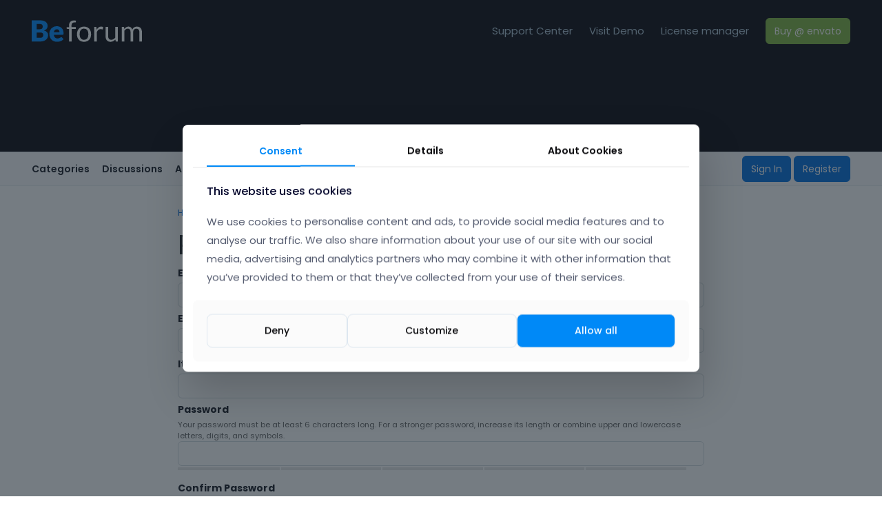

--- FILE ---
content_type: text/html; charset=utf-8
request_url: https://forum.muffingroup.com/betheme/entry/register?Target=discussion%2F63534%2Ftraining-videos-not-available%3F
body_size: 7136
content:
<!DOCTYPE html>
<html lang="en">

<head><script>(function(w,i,g){w[g]=w[g]||[];if(typeof w[g].push=='function')w[g].push(i)})
(window,'GTM-KVHBN39','google_tags_first_party');</script><script>(function(w,d,s,l){w[l]=w[l]||[];(function(){w[l].push(arguments);})('set', 'developer_id.dYzg1YT', true);
		w[l].push({'gtm.start':new Date().getTime(),event:'gtm.js'});var f=d.getElementsByTagName(s)[0],
		j=d.createElement(s);j.async=true;j.src='/nc6z/';
		f.parentNode.insertBefore(j,f);
		})(window,document,'script','dataLayer');</script>
    <meta charset="utf-8">
    <meta http-equiv="X-UA-Compatible" content="IE=edge">
    <title>Betheme Support Forum</title>
  <link rel="stylesheet" href="/betheme/applications/dashboard/design/style.css?v=3.0" media="all" />
  <link rel="stylesheet" href="https://forum.muffingroup.com/betheme/applications/dashboard/design/style-compat.css?v=3.3" media="all" />
  <link rel="stylesheet" href="/betheme/plugins/GooglePrettify/design/prettify.css?v=1.2.3" media="all" />
  <link rel="stylesheet" href="/betheme/plugins/editor/design/editor.css?v=1.8.1" media="all" />
  <link rel="stylesheet" href="/betheme/applications/vanilla/design/tag.css?v=3.0" media="all" />
  <link rel="stylesheet" href="/betheme/themes/open-vf-com/design/custom.css?v=1.0.0" media="all" />
  <link rel="stylesheet" href="/betheme/applications/vanilla/design/spoilers.css?v=3.0" media="all" />
  <link rel="shortcut icon" href="https://forum.muffingroup.com/betheme/uploads/favicon_f98a842ad994652798071b5c97a70c30.ico" type="image/x-icon" />
  <link rel="canonical" href="https://forum.muffingroup.com/betheme/entry/register" />
  <meta name="robots" content="noindex" />
  <meta property="og:site_name" content="Betheme Support Forum" />
  <meta property="og:url" content="https://forum.muffingroup.com/betheme/entry/register" />
  <script>gdn=window.gdn||{};gdn.meta={"currentThemePath":"\/themes\/open-vf-com","userSearchAvailable":true,"MinPassLength":6,"PasswordTranslations":"Too Short,Contains Username,Very Weak,Weak,OK,Good,Strong","editorVersion":"1.8.1","editorPluginAssets":"\/betheme\/plugins\/editor","fileUpload-remove":"Remove file","fileUpload-reattach":"Click to re-attach","fileUpload-inserted":"Inserted","fileUpload-insertedTooltip":"This image has been inserted into the body of text.","wysiwygHelpText":"You are using <a href=\"https:\/\/en.wikipedia.org\/wiki\/WYSIWYG\" target=\"_new\">WYSIWYG<\/a> in your post.","bbcodeHelpText":"You can use <a href=\"http:\/\/en.wikipedia.org\/wiki\/BBCode\" target=\"_new\">BBCode<\/a> in your post.","htmlHelpText":"You can use <a href=\"http:\/\/htmlguide.drgrog.com\/cheatsheet.php\" target=\"_new\">Simple HTML<\/a> in your post.","markdownHelpText":"You can use <a href=\"http:\/\/en.wikipedia.org\/wiki\/Markdown\" target=\"_new\">Markdown<\/a> in your post.","textHelpText":"You are using plain text in your post.","editorWysiwygCSS":"\/betheme\/plugins\/editor\/design\/wysiwyg.css","canUpload":false,"fileErrorSize":"File size is too large.","fileErrorFormat":"File format is not allowed.","fileErrorAlreadyExists":"File already uploaded.","fileErrorSizeFormat":"File size is too large and format is not allowed.","maxUploadSize":52428800,"editorFileInputName":"editorupload","allowedImageExtensions":"{\"1\":\"jpg\",\"2\":\"jpeg\",\"3\":\"gif\",\"4\":\"png\",\"5\":\"bmp\",\"6\":\"tiff\"}","allowedFileExtensions":"[\"txt\",\"jpg\",\"jpeg\",\"gif\",\"png\",\"bmp\",\"tiff\",\"ico\",\"zip\",\"gz\",\"tar.gz\",\"tgz\",\"psd\",\"ai\",\"pdf\",\"doc\",\"xls\",\"ppt\",\"docx\",\"xlsx\",\"pptx\",\"log\",\"rar\",\"7z\"]","maxFileUploads":"20","Spoiler":"Spoiler","show":"show","hide":"hide","AnalyticsTask":"tick","emoji":{"assetPath":"https:\/\/forum.muffingroup.com\/betheme\/locales\/resources\/emoji","format":"<img class=\"emoji\" src=\"%1$s\" title=\"%2$s\" alt=\"%2$s\" height=\"20\" \/>","emoji":{"smile":"smile.png","smiley":"smiley.png","wink":"wink.png","blush":"blush.png","neutral":"neutral.png","relaxed":"relaxed.png","grin":"grin.png","joy":"joy.png","sweat_smile":"sweat_smile.png","lol":"lol.png","innocent":"innocent.png","naughty":"naughty.png","yum":"yum.png","relieved":"relieved.png","love":"love.png","sunglasses":"sunglasses.png","smirk":"smirk.png","expressionless":"expressionless.png","unamused":"unamused.png","sweat":"sweat.png","pensive":"pensive.png","confused":"confused.png","confounded":"confounded.png","kissing":"kissing.png","kissing_heart":"kissing_heart.png","kissing_smiling_eyes":"kissing_smiling_eyes.png","kissing_closed_eyes":"kissing_closed_eyes.png","tongue":"tongue.png","disappointed":"disappointed.png","worried":"worried.png","angry":"angry.png","rage":"rage.png","cry":"cry.png","persevere":"persevere.png","triumph":"triumph.png","frowning":"frowning.png","anguished":"anguished.png","fearful":"fearful.png","weary":"weary.png","sleepy":"sleepy.png","tired_face":"tired_face.png","grimace":"grimace.png","bawling":"bawling.png","open_mouth":"open_mouth.png","hushed":"hushed.png","cold_sweat":"cold_sweat.png","scream":"scream.png","astonished":"astonished.png","flushed":"flushed.png","sleeping":"sleeping.png","dizzy":"dizzy.png","no_mouth":"no_mouth.png","mask":"mask.png","star":"star.png","cookie":"cookie.png","warning":"warning.png","mrgreen":"mrgreen.png","heart":"heart.png","heartbreak":"heartbreak.png","kiss":"kiss.png","+1":"+1.png","-1":"-1.png","grey_question":"grey_question.png","trollface":"trollface.png","error":"grey_question.png"}},"RedirectTo":"","RedirectUrl":"","TransportError":"A fatal error occurred while processing the request.<br \/>The server returned the following response: %s","TransientKey":false,"WebRoot":"https:\/\/forum.muffingroup.com\/betheme","UrlFormat":"\/betheme\/{Path}","Path":"entry\/register","Args":"Target=discussion%2F63534%2Ftraining-videos-not-available%3F","ResolvedPath":"dashboard\/entry\/register","ResolvedArgs":{"invitationCode":""},"SignedIn":0,"ConfirmHeading":"Confirm","ConfirmText":"Are you sure you want to do that?","Okay":"Okay","Cancel":"Cancel","Search":"Search","ui":{"siteName":"Betheme Support Forum","siteTitle":"Betheme Support Forum","locale":"en","inputFormat":"rich"},"context":{"host":"\/betheme","basePath":"\/betheme","assetPath":"\/betheme","debug":false},"upload":{"maxSize":52428800,"maxUploads":20,"allowedExtensions":["txt","jpg","jpeg","gif","png","bmp","tiff","ico","zip","gz","tar.gz","tgz","psd","ai","pdf","doc","xls","ppt","docx","xlsx","pptx","log","rar","7z"]},"featureFlags":{"NewFlyouts":{"Enabled":true}},"useNewFlyouts":true};
gdn.permissions={"permissions":{"activity.view":true,"profiles.view":true,"uploads.add":true,"comments.me":true,"discussions.view":true},"bans":[],"isAdmin":false};
</script>
  <script src="/betheme/js/library/jquery.js?v=3.3"></script>
  <script src="/betheme/js/library/jquery.form.js?v=3.3"></script>
  <script src="/betheme/js/library/jquery.popup.js?v=3.3"></script>
  <script src="/betheme/js/library/jquery.gardenhandleajaxform.js?v=3.3"></script>
  <script src="/betheme/js/global.js?v=3.3"></script>
  <script src="/betheme/js/flyouts.js?v=3.3"></script>
  <script src="/betheme/applications/dashboard/js/entry.js?v=3.0"></script>
  <script src="/betheme/applications/dashboard/js/password.js?v=3.0"></script>
  <script src="/betheme/plugins/editor/js/editor.js?v=1.8.1"></script>
  <script src="/betheme/plugins/editor/js/jquery.ui.widget.js?v=1.8.1"></script>
  <script src="/betheme/plugins/editor/js/jquery.iframe-transport.js?v=1.8.1"></script>
  <script src="/betheme/plugins/editor/js/jquery.fileupload.js?v=1.8.1"></script>
  <script src="/betheme/js/library/jquery.atwho.js?v=3.3"></script>
  <script src="/betheme/applications/vanilla/js/spoilers.js?v=3.0"></script>
  <script src="/betheme/applications/vanilla/js/tagging.js?v=3.0"></script>
  <script src="/betheme/js/library/jquery.tokeninput.js?v=3.3"></script>
  <script src="/betheme/themes/open-vf-com/js/custom.js?v=1.0.0"></script>
  <script>var supportsAllFeatures = window.Promise && window.fetch && window.Symbol&& window.CustomEvent && Element.prototype.remove && Element.prototype.closest&& window.NodeList && NodeList.prototype.forEach;if (!supportsAllFeatures) {var head = document.getElementsByTagName('head')[0];var script = document.createElement('script');script.src = 'https://forum.muffingroup.com/betheme/dist/polyfills.min.js?h=3.3';head.appendChild(script);} else {  }</script>
  <script src="https://forum.muffingroup.com/betheme/api/v2/locales/en/translations.js?h=3.3" defer="defer"></script>
  <script src="https://forum.muffingroup.com/betheme/dist/forum/runtime.min.js?h=3.3" defer="defer"></script>
  <script src="https://forum.muffingroup.com/betheme/dist/forum/vendors.min.js?h=3.3" defer="defer"></script>
  <script src="https://forum.muffingroup.com/betheme/dist/forum/shared.min.js?h=3.3" defer="defer"></script>
  <script src="https://forum.muffingroup.com/betheme/dist/forum/addons/rich-editor.min.js?h=3.3" defer="defer"></script>
  <script src="https://forum.muffingroup.com/betheme/dist/forum/addons/dashboard.min.js?h=3.3" defer="defer"></script>
  <script src="https://forum.muffingroup.com/betheme/dist/forum/bootstrap.min.js?h=3.3" defer="defer"></script>
  <script>window["__ACTIONS__"]=[{"type":"@@locales\/GET_ALL_DONE","payload":{"result":[{"localeID":"en","localeKey":"en","regionalKey":"en","displayNames":{"en":"English"}}],"params":[]}},{"type":"@@themes\/GET_DONE","payload":{"result":{"themeID":"open-vf-com","type":"themeFile","version":"1.0.0","assets":{"variables":{"data":{},"type":"json"}}},"params":{"key":{"themeID":"open-vf-com","type":"themeFile","version":"1.0.0","assets":{"variables":{"data":{},"type":"json"}}}}}}];
</script>
  <noscript><style>body {visibility: visible !important;}</style></noscript>
<!-- Preload links, scripts, and stylesheets -->


    <meta name="viewport" content="width=device-width, initial-scale=1">
    <link href="https://fonts.googleapis.com/css?family=Open+Sans:400,400i,700,700i" rel="stylesheet">
    
    <!-- Google tag (gtag.js) -->
    <script async src="https://www.googletagmanager.com/gtag/js?id=G-EQ0837VQVT"></script>
    <script>
      window.dataLayer = window.dataLayer || [];
      function gtag(){dataLayer.push(arguments);}
      gtag('consent', 'default', {
        'ad_storage': 'denied',
        'ad_user_data': 'denied',
        'ad_personalization': 'denied',
        'analytics_storage': 'denied'
      });
      gtag('js', new Date());
      gtag('config', 'G-EQ0837VQVT');
    </script>
    
</head>


<body id="dashboard_entry_register" class="
    Dashboard Entry isDesktop register  Section-Entry

            UserLoggedOut
    
    
    
    locale-en
">


    <!--[if lt IE 9]>
      <p class="browsehappy">You are using an <strong>outdated</strong> browser. Please <a href="http://browsehappy.com/">upgrade your browser</a> to improve your experience.</p>
    <![endif]-->
    <div class="Frame">
        <div class="Frame-top">
            
<header class="Header Header-branding notHomepage">
    <div class="Container">
        <div class="logo">
          <a href="/betheme/" title="Betheme Support Forum">
			<img src="/betheme/themes/open-vf-com/views/partials/be_forum_white.svg" />
          </a>
        </div>

        <div class="Header-spacer"></div>
        <a class="Header-brandLink" href="https://support.muffingroup.com/" target="_blank">Support Center</a>
        <a class="Header-brandLink" href="https://muffingroup.com/betheme/" target="_blank">Visit Demo</a>
        <a class="Header-brandLink" href="https://api.muffingroup.com/licenses/" target="_blank">License manager</a>
        <a class="Header-cta" href="https://1.envato.market/DENky" target="_blank" rel="nofollow">Buy @ envato</a>

    </div>


	    <div class="mfn-intro">
        <div class="SearchBox js-sphinxAutoComplete" role="search">
            <form method="get" action="/betheme/search">
<div>
<input type="text" id="Form_Search" name="Search" value="" placeholder="What would you like to know?" accesskey="/" aria-label="Enter your search term." title="Enter your search term." role="searchbox" class="InputBox js-search" /><input type="submit" id="Form_Go" name="" aria-label="Search" class="Button" value="Go" />
</div>
</form>
        </div>
    </div>    
	
</header>
<header id="MainHeader" class="Header Header-vanilla">
    <div class="Container">
        <div class="row">
            <div class="Hamburger">
                <button class="Hamburger Hamburger-menuXcross" id="menu-button" aria-label="toggle menu">
    <span class="Hamburger-menuLines" aria-hidden="true">
    </span>
    <span class="Hamburger-visuallyHidden sr-only">
        toggle menu
    </span>
</button>
            </div>
            <nav class="Header-desktopNav">
                <div class='Navigation-linkContainer'>
        <a href='/betheme/categories' class='Navigation-link '>
            Categories
        </a>
    </div>
                <div class='Navigation-linkContainer'>
        <a href='/betheme/discussions' class='Navigation-link '>
            Discussions
        </a>
    </div>
                <div class='Navigation-linkContainer'>
        <a href='/betheme/activity' class='Navigation-link '>
            Activity
        </a>
    </div>
                
            </nav>
            <a href="/betheme/" class="Header-logo mobile">
                <img style="width: 100px;" src="/betheme/themes/open-vf-com/views/partials/be_forum_white.svg" />
            </a>
            <div class="Header-right">
                <div class="MeBox-header">
                    <div class="MeBox MeBox-SignIn FlyoutRight"><div class="SignInLinks"><a href="/betheme/entry/signin?Target=entry%2Fregister" class=" SignInPopup" rel="nofollow">Sign In</a> <span class="Bullet">&middot;</span> <a href="/betheme/entry/register?Target=entry%2Fregister" class="ApplyButton" rel="nofollow">Register</a> </div> <div class="SignInIcons"></div></div>
                </div>
                            </div>
        </div>
    </div>
    <nav class="Navigation needsInitialization js-nav">
        <div class="Container">
                            <div class="Navigation-row">
                    <div class="SignIn mobile">
                        <div class="MeBox MeBox-SignIn"><div class="SignInLinks"><a href="/betheme/entry/signin?Target=entry%2Fregister" class=" SignInPopup" rel="nofollow">Sign In</a> <span class="Bullet">&middot;</span> <a href="/betheme/entry/register?Target=entry%2Fregister" class="ApplyButton" rel="nofollow">Register</a> </div> <div class="SignInIcons"></div></div>
                    </div>
                </div>
                        <div class='Navigation-linkContainer'>
        <a href='/betheme/categories' class='Navigation-link '>
            Categories
        </a>
    </div>
            <div class='Navigation-linkContainer'>
        <a href='/betheme/discussions' class='Navigation-link '>
            Discussions
        </a>
    </div>
            <div class='Navigation-linkContainer'>
        <a href='/betheme/activity' class='Navigation-link '>
            Activity
        </a>
    </div>
            
        </div>
    </nav>
    <nav class="mobileMebox js-mobileMebox needsInitialization">
        <div class="Container">
            <div class="MeBox MeBox-SignIn"><div class="SignInLinks"><a href="/betheme/entry/signin?Target=entry%2Fregister" class=" SignInPopup" rel="nofollow">Sign In</a> <span class="Bullet">&middot;</span> <a href="/betheme/entry/register?Target=entry%2Fregister" class="ApplyButton" rel="nofollow">Register</a> </div> <div class="SignInIcons"></div></div>
            <button class="mobileMebox-buttonClose Close">
                <span>×</span>
            </button>
        </div>
    </nav>

</header>
            <div class="Frame-body">
                <div class="Frame-content">
                    <div class="Container">
                        <div class="Frame-contentWrap">
                            <div class="Frame-details">
                                <!-- Hide the breadcrumbs when we are on the discussions home page -->
                                                                    <div class="Frame-row">
                                        <nav class="BreadcrumbsBox">
                                            <span class="Breadcrumbs" itemscope itemtype="http://data-vocabulary.org/Breadcrumb"><span class="CrumbLabel CrumbLabel HomeCrumb Last"><a href="https://forum.muffingroup.com/betheme/" itemprop="url"><span itemprop="title">Home</span></a></span> </span>
                                        </nav>
                                    </div>
                                                                <div class="Frame-row SearchBoxMobile">
                                                                            <div class="SearchBox js-sphinxAutoComplete" role="search">
                                            <!-- Error: AdvancedSearchModule doesn't exist -->
                                        </div>
                                                                    </div>
                                <div class="Frame-row">
                                    <main class="Content MainContent">
                                                                                <div class="FormTitleWrapper AjaxForm">
    <h1>Register</h1>

    <div class="FormWrapper">
        <form id="Form_User_Register" method="post" action="/betheme/entry/register">
<div>
<input type="hidden" id="Form_TransientKey" name="TransientKey" value="" /><input type="hidden" id="Form_hpt" name="hpt" value="" style="display: none;" /><input type="hidden" id="Form_ClientHour" name="ClientHour" value="2025-12-09 09:00" /><input type="hidden" id="Form_Target" name="Target" value="/discussion/63534/training-videos-not-available?" />        <ul>
                            <li>
                    <label for="Form_Email">Email</label>
<div class="TextBoxWrapper"><input type="email" id="Form_Email" name="Email" value="" class="InputBox" /></div><span id="EmailUnavailable" class="Incorrect" style="display: none;">Email Unavailable</span>                </li>
                        <li>
                <label for="Form_Name">Envato Username (<a href="https://help.elements.envato.com/hc/en-us/articles/360000621363-Forgot-Your-Username" target="_blank" rel="nofollow">Forgot Your Username?</a>)</label>
<div class="TextBoxWrapper"><input type="text" id="Form_Name" name="Name" value="" autocorrect="off" autocapitalize="off" class="InputBox" /></div><span id="NameUnavailable" class="Incorrect" style="display: none;">Name Unavailable</span>            </li>

            
            <!--
                *** Additional purchase code field | mfn_customization ***
            -->
            <li>
                <label for="Form_InvitationCode">Item purchase Code (<a href="https://support.muffingroup.com/faq/where-is-my-purchase-code/" target="_blank">Where can I find my purchase code?</a>)</label>
<div class="TextBoxWrapper"><input type="text" id="Form_InvitationCode" name="InvitationCode" value="" class="InputBox" /></div>            </li>
            <!--
                *** End of Additional purchase code field | mfn_customization ***
            -->
            

                        <li>
                <label for="Form_Password">Password</label>
<div class="Gloss">Your password must be at least 6 characters long. For a stronger password, increase its length or combine upper and lowercase letters, digits, and symbols.</div><div class="TextBoxWrapper"><input type="password" id="Form_Password" name="Password" data-strength="true" value="" Strength class="InputBox" /><div class="PasswordStrength">
   <div class="Background"></div>
   <div class="Strength"></div>
   <div class="Separator" style="left: 20%;"></div>
   <div class="Separator" style="left: 40%;"></div>
   <div class="Separator" style="left: 60%;"></div>
   <div class="Separator" style="left: 80%;"></div>
   <div class="StrengthText">&nbsp;</div>
</div></div>            </li>
            <li>
                <label for="Form_PasswordMatch">Confirm Password</label>
<div class="TextBoxWrapper"><input type="password" id="Form_PasswordMatch" name="PasswordMatch" value="" class="InputBox" /></div><span id="PasswordsDontMatch" class="Incorrect" style="display: none;">Passwords don't match</span>            </li>
                        
            
            
            <li>
                <label for="Form_TermsOfService" class="CheckBoxLabel"><input type="hidden" name="Checkboxes[]" value="TermsOfService" /><input type="checkbox" id="Form_TermsOfService" name="TermsOfService" value="1" class="" /> I agree to the <a id="TermsOfService" class="Popup" target="terms" href="/betheme/home/termsofservice">terms of service</a></label><label for="Form_RememberMe" class="CheckBoxLabel"><input type="hidden" name="Checkboxes[]" value="RememberMe" /><input type="checkbox" id="Form_RememberMe" name="RememberMe" value="1" class="" /> Remember me on this computer</label>            </li>
            <li class="Buttons">
                <input type="submit" id="Form_SignUp" name="Sign Up" class="Button Primary" value="Sign Up" />
            </li>
        </ul>
        </div>
</form>    </div>
</div>

                                        
                                    </main>
                                    <aside class="Panel Panel-main">
                                      
                                        

                                        <!------------------------------------------------

                                            Custom banners on side * added by Muffingroup *

                                        ------------------------------------------------>

                                        <div style="text-align: center;" class="banners">
                                           <a href="https://wpml.org/?aid=29349&affiliate_key=aCEsSE0ka33p" title="Turn your WordPress site multilingual" target="_blank">
                                              <img width="220" src="https://cdn.wpml.org/wp-content/themes/sitepress/banners/images/wpml_banner_v2_260x125_en.jpeg?x59034" alt="Multilingual WordPress" />
                                           </a>
                                           <a href="https://www.siteground.com/go/d0idqfaakf" title="Betheme + Siteground" target="_blank">
                                              <img width="220" height="220" src="https://forum.muffingroup.com/betheme/baners/Siteground&Be _Partnership.jpg" alt="Betheme + Siteground" />
                                           </a>
                                           <a href="http://codecanyon.net/item/ads-pro-multipurpose-wordpress-ad-manager/10275010?ref=muffingroup" title="Multi-Purpose Ad Manager for WordPress" target="_blank"><img width="220" src="https://adspro.scripteo.info/bsa-pro.gif" alt="Multi-Purpose Ad Manager for WordPress"></a>
                                        </div>

                                    </aside>
                                </div>
                            </div>
                        </div>
                    </div>
                </div>
            </div>
        </div>
        <div class="Frame-footer">
            
            <footer class="Footer">
    <div class="Container">
        <div class="row">
            <div class="col">
                <p class="Footer-copyright">© 2025 Betheme Support Forum</p>
            </div>

            <div class="col footer-logo">
              <span>All rights reserved by</span>
              <a href="https://muffingroup.com/" target="_blank">
                <img src="/betheme/themes/open-vf-com/views/partials/mfn-dark-simple.svg" data-retina="mfn-dark-simple.svg" alt="mfnsvg" />
              </a>
            </div>
        </div>
    </div>
</footer>
        </div>
    </div>

    <div class="mfn-cookies" data-tab="consent">
      <div class="mfn-cookies-popup">
        <div class="mfn-cookies-wrapper">
          <ul class="cookies-tab-nav">
            <li class="tab is-active" data-id="consent"><a href="#">Consent</a></li>
            <li class="tab" data-id="details"><a href="#">Details</a></li>
            <li class="tab" data-id="about"><a href="#">About <span>Cookies</span></a></li>
          </ul>
          <div data-id="consent" class="cookies-tab-content">
            <h6>This website uses cookies</h6>
            <p>We use cookies to personalise content and ads, to provide social media features and to analyse our traffic. We also share information about your use of our site with our social media, advertising and analytics partners who may combine it with other information that you’ve provided to them or that they’ve collected from your use of their services.</p>
          </div>
          <div data-id="details" class="cookies-tab-content">
            <form class="cookie-consent">
              <div class="cookie-type">
                <header>
                  <h6>Neccessary</h6>
                  <div class="mfn-switch">
                    <input class="mfn-switch-input" id="cookies_neccessary" type="checkbox" checked="" disabled="disabled">
                    <label class="mfn-switch-label" for="cookies_neccessary"></label>
                  </div>
                </header>
                <p>Necessary cookies help make a website usable by enabling basic functions like page navigation and access to secure areas of the website. The website cannot function properly without these cookies.</p>
              </div>
              <div class="cookie-type">
                <header>
                  <h6>Analytics & Performance</h6>
                  <div class="mfn-switch">
                    <input class="mfn-switch-input" id="cookies_analytics" type="checkbox">
                    <label class="mfn-switch-label" for="cookies_analytics"></label>
                  </div>
                </header>
                <p>Statistic cookies help website owners to understand how visitors interact with websites by collecting and reporting information anonymously.</p>
              </div>
              <div class="cookie-type">
                <header>
                  <h6>Marketing</h6>
                  <div class="mfn-switch">
                    <input class="mfn-switch-input" id="cookies_marketing" type="checkbox">
                    <label class="mfn-switch-label" for="cookies_marketing"></label>
                  </div>
                </header>
                <p>Marketing cookies are used to track visitors across websites. The intention is to display ads that are relevant and engaging for the individual user and thereby more valuable for publishers and third party advertisers.</p>
              </div>
            </form>
          </div>
          <div data-id="about" class="cookies-tab-content">
            <p>Cookies are small text files that can be used by websites to make a user's experience more efficient.</p>
            <p>The law states that we can store cookies on your device if they are strictly necessary for the operation of this site. For all other types of cookies we need your permission. This means that cookies which are categorized as necessary, are processed based on GDPR Art. 6 (1) (f). All other cookies, meaning those from the categories preferences and marketing, are processed based on GDPR Art. 6 (1) (a) GDPR.</p>
            <p>This site uses different types of cookies. Some cookies are placed by third party services that appear on our pages.</p>
            <p>You can at any time change or withdraw your consent from the Cookie Declaration on our website.</p>
            <p>Learn more about who we are, how you can contact us and how we process personal data in our Privacy Policy.</p>
            <p>Please state your consent ID and date when you contact us regarding your consent.</p>
          </div>
        </div>
        <footer class="mfn-cookies-footer">
          <a id="consent_deny" class="button button-outlined white" href="#">Deny</a>
          <a id="consent_customize" class="button button-outlined white" href="#"><span>Customize</span></a>
          <a id="consent_selected" class="button button-outlined white" href="#">Allow selected</a>
          <a id="consent_allow" class="button secondary" href="#">Allow all</a>
        </footer>
      </div>
    </div>
        
</body>
</html>


--- FILE ---
content_type: text/css
request_url: https://forum.muffingroup.com/betheme/themes/open-vf-com/design/custom.css?v=1.0.0
body_size: 31931
content:
@charset "UTF-8";
@import url("mfn-custom.css");
/* import mfn-custom.css file | mfn_customizations */
@import url("fonts/style.css");

/* import font styles | mfn_customizations */
@font-face {
  font-family: "vanillicon";
  src: url("fonts/vanillicon/vanillicon.eot");
  src: url("fonts/vanillicon/vanillicon.eot?#iefix") format("embedded-opentype"), url("fonts/vanillicon/vanillicon.woff") format("woff"), url("fonts/vanillicon/vanillicon.ttf") format("truetype"), url("fonts/vanillicon/vanillicon.svg?#vanillicon") format("svg");
  font-weight: normal;
  font-style: normal;
}

/*!
 * @copyright 2009-2018 Vanilla Forums Inc.
 * @license GPL-2.0-only
 */
/*!
 * @author Isis (igraziatto) Graziatto <isis.g@vanillaforums.com>
 * @copyright 2009-2018 Vanilla Forums Inc.
 * @license GPL-2.0-only
 */
/*!
 * @author Isis (igraziatto) Graziatto <isis.g@vanillaforums.com>
 * @copyright 2009-2018 Vanilla Forums Inc.
 * @license GPL-2.0-only
 */
/*!
 * @author Isis (igraziatto) Graziatto <isis.g@vanillaforums.com>
 * @copyright 2009-2018 Vanilla Forums Inc.
 * @license GPL-2.0-only
 */
/*!
 * @author Isis (igraziatto) Graziatto <isis.g@vanillaforums.com>
 * @copyright 2009-2018 Vanilla Forums Inc.
 * @license GPL-2.0-only
 */
@font-face {
  font-family: kbicons;
  font-style: normal;
  font-weight: 400;
  src: url(fonts/kbicons/kbicons.eot?cwtzhl);
  src: url(fonts/kbicons/kbicons.eot?cwtzhl#iefix) format("embedded-opentype"), url(fonts/kbicons/kbicons.ttf?cwtzhl) format("truetype"), url(fonts/kbicons/kbicons.woff?cwtzhl) format("woff"), url(fonts/kbicons/kbicons.svg?cwtzhl#icomoon) format("svg")
}

.NoPanel .Frame-content>.Container {
  max-width: 800px
}

.NoPanel .Frame-content .Content {
  width: 100%
}

.NoPanel .Panel {
  display: none
}

@media screen and (max-width:768px) {
  .flyoutIsOpen, .NoScroll {
    height: 100vh;
    overflow: hidden
  }
}

@-webkit-keyframes spinnerLoader {
  0% {
    -webkit-transform: rotate(73deg);
    transform: rotate(73deg)
  }

  to {
    -webkit-transform: rotate(433deg);
    transform: rotate(433deg)
  }
}

@keyframes spinnerLoader {
  0% {
    -webkit-transform: rotate(73deg);
    transform: rotate(73deg)
  }

  to {
    -webkit-transform: rotate(433deg);
    transform: rotate(433deg)
  }
}

/*!
 * @author Isis (igraziatto) Graziatto <isis.g@vanillaforums.com>
 * @copyright 2009-2018 Vanilla Forums Inc.
 * @license GPL-2.0-only
 */
body {
  color: #212529;
  font-family: Poppins, Segoe UI, Helvetica Neue, Helvetica, Raleway, Arial, sans-serif;
  font-size: 14px;
  font-weight: 400;
  line-height: 1.5
}

* {
  color: inherit;
  font-family: inherit;
  font-size: inherit;
  font-weight: inherit;
  overflow-wrap: break-word;
  word-break: normal;
  word-break: break-word
}

*, p, span {
  line-height: inherit
}

p, span {
  margin: 0;
  padding: 0
}

a {
  -o-transition: color .1s ease-out;
  -webkit-transition: color .1s ease-out;
  font-family: Poppins, Segoe UI, Helvetica Neue, Helvetica, Raleway, Arial, sans-serif;
  font-size: 14px;
  font-weight: 400;
  line-height: inherit;
  transition: color .1s ease-out
}

a {
  color: #006EDF;
}
a:focus, a:hover {
  color: #0089F7;
}

p {
  margin: 3px 0
}

p .emoji {
  height: auto;
  width: 14px
}

h1, h2, h3, h4, h5, h6 {
  font-family: Poppins, HelveticaNeue-Light, Segoe UI, Helvetica Neue, Helvetica, Raleway, Arial, sans-serif;
  font-size: 16px;
  font-weight: 700;
  line-height: 1.25;
  margin: 0
}

h1 {
  font-size: 40px;
  font-weight: 400
}

h1 .Gloss, h1 a {
  color: inherit;
  font-size: inherit;
  font-weight: inherit
}

@media screen and (max-width:768px) {
  h1 {
    font-size: 18px
  }
}

h1 .emoji {
  height: auto;
  width: 32px
}

h2 {
  font-size: 18px
}

h2 .emoji {
  height: auto;
  width: 18px
}

b, strong {
  font-weight: 700
}

abbr {
  text-underline: none
}

.CategoryHeading, .CategoryName h2, .Item.Read .Title, .Item .Title, .Item .TitleWrap, [aria-level="3"] a {
  font-family: Poppins, Segoe UI, Helvetica Neue, Helvetica, Raleway, Arial, sans-serif;
  font-size: 16px;
  font-weight: 700;
  line-height: 1.5
}

.CategoryHeading .ItemContent, .CategoryHeading a, .CategoryName h2 .ItemContent, .CategoryName h2 a, .Item.Read .Title .ItemContent, .Item.Read .Title a, .Item .Title .ItemContent, .Item .Title a, .Item .TitleWrap .ItemContent, .Item .TitleWrap a, [aria-level="3"] a .ItemContent, [aria-level="3"] a a {
  color: inherit;
  font-family: inherit;
  font-size: inherit;
  font-weight: inherit
}

.CategoryHeading .ItemContent:focus, .CategoryHeading .ItemContent:hover, .CategoryHeading a:focus, .CategoryHeading a:hover, .CategoryName h2 .ItemContent:focus, .CategoryName h2 .ItemContent:hover, .CategoryName h2 a:focus, .CategoryName h2 a:hover, .Item.Read .Title .ItemContent:focus, .Item.Read .Title .ItemContent:hover, .Item.Read .Title a:focus, .Item.Read .Title a:hover, .Item .Title .ItemContent:focus, .Item .Title .ItemContent:hover, .Item .Title a:focus, .Item .Title a:hover, .Item .TitleWrap .ItemContent:focus, .Item .TitleWrap .ItemContent:hover, .Item .TitleWrap a:focus, .Item .TitleWrap a:hover, [aria-level="3"] a .ItemContent:focus, [aria-level="3"] a .ItemContent:hover, [aria-level="3"] a a:focus, [aria-level="3"] a a:hover {
  color: inherit
}

/*!
 * @author Isis (igraziatto) Graziatto <isis.g@vanillaforums.com>
 * @copyright 2009-2018 Vanilla Forums Inc.
 * @license GPL-2.0-only
 */
.Frame {
  -ms-flex-direction: column;
  -webkit-box-direction: normal;
  -webkit-box-orient: vertical;
  background-color: #fff;
  background-image: "";
  background-position: 50%;
  background-repeat: no-repeat;
  background-size: cover;
  display: -webkit-box;
  display: -ms-flexbox;
  display: flex;
  flex-direction: column;
  min-height: 100vh
}

@media (-ms-high-contrast:active), (-ms-high-contrast:none) {
  .Frame {
    height: 100vh;
    min-height: 0;
    overflow: visible
  }
}

.Frame-top {
  -ms-flex: 1 0 auto;
  -webkit-box-flex: 1;
  flex: 1 0 auto
}

.Frame-contentWrap {
  -webkit-box-shadow: none;
  background-color: rgba(0, 0, 0, 0);
  border: none;
  box-shadow: none;
  margin-left: -18px;
  margin-right: -18px;
  padding: 18px 18px 48px;
  width: calc(100% + 36px)
}

@media screen and (max-width:768px) {
  .Frame-contentWrap {
    margin-left: -12px;
    margin-right: -12px;
    padding-bottom: 12px;
    padding-left: 12px;
    padding-right: 12px;
    padding-top: 12px;
    width: calc(100% + 24px)
  }
}

.Frame-details:after {
  clear: both;
  content: "";
  display: table
}

.Frame-details .SearchBoxMobile {
  display: none
}

@media screen and (max-width:768px) {
  .Frame-details .SearchBoxMobile {
    display: block
  }
}

.Container {
  margin: 0 auto;
  max-width: 1224px;
  padding-left: 18px;
  padding-right: 18px
}

@media screen and (max-width:768px) {
  .Container {
    padding-left: 12px;
    padding-right: 12px
  }
}

.Frame-row {
  -ms-flex-align: start;
  -ms-flex-wrap: wrap;
  -webkit-box-align: start;
  align-items: flex-start;
  display: -webkit-box;
  display: -ms-flexbox;
  display: flex;
  flex-wrap: wrap;
  width: 100%
}

.MainContent.Content {
  background-color: rgba(0, 0, 0, 0);
  border: none;
  border-radius: 0;
  padding: 0;
  width: calc(100% - 260px)
}

@media screen and (max-width:992px) {
  .MainContent.Content {
    -ms-flex-order: 0;
    -webkit-box-ordinal-group: 1;
    order: 0;
    width: 100%
  }
}

.Crumbs {
  margin: 3px 0
}

.Frame-content .HomepageTitle, .Frame-content .PageDescription {
  margin-bottom: 14px
}

.Frame-content .HomepageTitle .AdminCheck {
  line-height: inherit;
  padding: 0
}

.Frame-content .HomepageTitle .AdminCheck input {
  margin: 0
}

.Frame-content .PageDescription {
  line-height: 1.5
}

.Frame-content .PageDescription:empty {
  display: none
}

/*!
 * @author Isis (igraziatto) Graziatto <isis.g@vanillaforums.com>
 * @copyright 2009-2018 Vanilla Forums Inc.
 * @license GPL-2.0-only
 */
html {
  -ms-overflow-style: -ms-autohiding-scrollbar
}

body {
  -webkit-box-sizing: border-box;
  box-sizing: border-box
}

* {
  -webkit-box-sizing: inherit;
  box-sizing: inherit
}

.PhotoWrap {
  -ms-flex-align: center;
  -ms-flex-pack: center;
  -webkit-box-align: center;
  -webkit-box-pack: center;
  -webkit-box-shadow: inset 0 0 1px rgba(0, 0, 0, .2);
  align-items: center;
  border-radius: 6px;
  border-radius: 50%;
  box-shadow: inset 0 0 1px rgba(0, 0, 0, .2);
  display: -webkit-inline-box;
  display: -ms-inline-flexbox;
  display: inline-flex;
  height: 42px;
  justify-content: center;
  overflow: hidden;
  padding: 0;
  width: 42px
}

.PhotoWrap img {
  height: auto;
  margin: 0;
  width: 100%
}

.PhotoWrap.NoPhoto {
  display: none
}

.About.P, .MeBox, .UserBox {
  margin: 0
}

.PhotoGrid .ProfilePhoto {
  -webkit-box-shadow: none;
  border-radius: 0;
  box-shadow: none
}

.PhotoGrid img {
  vertical-align: initial
}

.DataList .Item {
  border-bottom-width: 0
}

.Item .Author a {
  color: #696e75;
  font-size: inherit;
  font-weight: inherit
}

.Item .Author a:focus, .Item .Author a:hover {
  color: #0089F7;
  text-decoration: none
}

.Item .BlockTitle {
  font-size: inherit
}

.Message {
  margin-top: 0
}

.DataTable td {
  border-bottom: 0
}

.CategoryTable, .DiscussionTable {
  margin-bottom: 18px
}

.CategoryTable, .DataTableWrap {
  border-collapse: separate
}

.CategoryTable tr, .DataTableWrap tr {
  padding: 0
}

.CategoryTable tr.Read, .DataTableWrap tr.Read {
  background: none
}

.CategoryTable td, .DataTableWrap td {
  padding: 0;
  vertical-align: middle
}

.CategoryTable td .Wrap, .DataTableWrap td .Wrap {
  position: relative
}

.CategoryTable thead td, .CategoryTable thead tr, .DataTableWrap thead td, .DataTableWrap thead tr {
  border-bottom: none
}

.CategoryTable thead td.BigCount .Wrap, .DataTableWrap thead td.BigCount .Wrap {
  -ms-flex-align: center;
  -ms-flex-pack: center;
  -webkit-box-align: center;
  -webkit-box-pack: center;
  align-items: center;
  display: -webkit-box;
  display: -ms-flexbox;
  display: flex;
  justify-content: center
}

.CategoryTable .CheckBoxColumn, .DataTableWrap .CheckBoxColumn {
  width: 20px
}

.CategoryTable tbody .Wrap, .DataTableWrap tbody .Wrap {
  padding: 0;
  position: relative
}

.CategoryTable td.BigCount, .DataTableWrap td.BigCount {
  text-align: center;
  vertical-align: middle
}

.CategoryTable .ChildCategories, .DataTableWrap .ChildCategories {
  border-top: none;
  padding-top: 0
}

.Options .Arrow:before {
  color: #555a62
}

.PhotoWrap.Hidden {
  display: none
}

.ButtonGroup.Multi {
  display: -webkit-box;
  display: -ms-flexbox;
  display: flex;
  max-width: 100%
}

.Options {
  height: auto
}

.Options>a, .Options>span {
  margin-left: 6px
}

.BlockTitle {
  padding: 0
}

.AdminCheck {
  -ms-flex-align: center;
  -ms-flex-pack: center;
  -webkit-box-align: center;
  -webkit-box-pack: center;
  align-items: center;
  display: -webkit-inline-box;
  display: -ms-inline-flexbox;
  display: inline-flex;
  height: 20px;
  justify-content: center;
  width: 20px
}

.AdminCheck input {
  margin: 0
}

.PageTitle .Options {
  height: auto
}

.ItemDiscussion {
  margin-bottom: 0
}

#SignoutWarning {
  background: #fff;
  bottom: auto
}

#SignoutWarning * {
  line-height: 40px
}

.CreateAccount {
  margin-top: 12px
}

.DateTile, .idea-counter-box {
  border-radius: 0;
  min-height: 40px;
  width: 40px
}

.DateTile {
  background-color: #f5f5f6;
  color: #555a62;
  padding: 6px 0 2px;
  text-align: center
}

.DateTile .Day {
  font-weight: 700
}

a.ChangePicture {
  top: 0
}

.UserSignature {
  font-size: 12px
}

.Reactions .ReactButton, .Reactions .ReactButton.HasCount {
  -ms-flex-align: center;
  -webkit-box-align: center;
  align-items: center;
  display: -webkit-inline-box;
  display: -ms-inline-flexbox;
  display: inline-flex;
  vertical-align: baseline
}

.MenuItems-Reactions .PhotoWrapSmall {
  margin-right: 0
}

.MenuItems-Reactions a {
  -o-text-overflow: ellipsis;
  display: block;
  font-size: 12px;
  max-width: 100%;
  overflow: hidden;
  text-overflow: ellipsis;
  white-space: nowrap
}

.MenuItems a:hover .Gloss {
  color: inherit !important
}

#Form_Ban {
  -o-transition: background .1s ease, border .1s ease;
  -webkit-appearance: none;
  -webkit-transition: background .1s ease, border .1s ease;
  background: #f52c6e;
  border: 1px solid #f52c6e;
  border-radius: 6px;
  color: #fff;
  display: inline-block;
  font-family: Poppins, Segoe UI, Helvetica Neue, Helvetica, Raleway, Arial, sans-serif;
  font-size: 14px;
  font-weight: 400;
  line-height: 36px;
  min-height: 36px;
  padding: 0 12px;
  text-decoration: none;
  transition: background .1s ease, border .1s ease
}

@media screen and (max-width:768px) {
  #Form_Ban {
    max-width: 100%
  }
}

#Form_Ban:active, #Form_Ban:focus, #Form_Ban:hover {
  background: #ed0b55;
  border-color: #ed0b55;
  color: #fff
}

@media screen and (max-width:768px) {
  .Dropdown.MenuItems {
    min-width: auto
  }
}

[class*=Status-Tag-] {
  background-color: rgba(0, 0, 0, 0) !important;
  padding: 0 !important
}

.Leaderboard-User {
  -o-text-overflow: initial;
  display: inline-block;
  overflow: auto;
  text-overflow: clip;
  white-space: inherit
}

body>svg {
  border: 0 !important;
  clip: rect(0 0 0 0) !important;
  height: 1px !important;
  margin: -1px !important;
  overflow: hidden !important;
  padding: 0 !important;
  position: absolute !important;
  width: 1px !important
}

body.Section-Profile .MeBox {
  display: -webkit-box;
  display: -ms-flexbox;
  display: flex
}

table.PreferenceGroup th {
  min-width: 9ex
}

.Popup #UserBadgeForm h1, .Popup #UserBadgeForm p {
  display: block;
  margin-bottom: 12px
}

.Popup #UserBadgeForm textarea {
  display: block;
  margin-top: 3px;
  width: 100%
}

.Popup #UserBadgeForm button {
  -o-transition: background .1s ease, border .1s ease;
  -webkit-appearance: none;
  -webkit-transition: background .1s ease, border .1s ease;
  background: #f52c6e;
  border: 1px solid #f52c6e;
  border-radius: 6px;
  color: #fff;
  display: inline-block;
  float: right;
  font-family: Poppins, Segoe UI, Helvetica Neue, Helvetica, Raleway, Arial, sans-serif;
  font-size: 14px;
  font-weight: 400;
  line-height: 36px;
  margin-top: -16px;
  min-height: 36px;
  padding: 0 12px;
  text-decoration: none;
  transition: background .1s ease, border .1s ease
}

@media screen and (max-width:768px) {
  .Popup #UserBadgeForm button {
    max-width: 100%
  }
}

.Popup #UserBadgeForm button:active, .Popup #UserBadgeForm button:focus, .Popup #UserBadgeForm button:hover {
  background: rgba(0, 0, 0, 0);
  border-color: #0089F7;
  color: #0089F7
}

.DataList-Connections {
  width: 100%
}

@media screen and (max-width:600px) {
  .DataList-Connections .Connection-Name {
    display: none
  }
}

.BlockTitle, .Pager {
  font-weight: inherit
}

#Panel .FilterMenu .Active, .PanelInfo .Active {
  background: rgba(0, 0, 0, 0);
  font-weight: inherit
}

.PanelInfo li {
  border-bottom-width: 0
}

.Box {
  margin: 12px 0
}

#Panel .FilterMenu li:first-child, .PanelInfo li:first-child {
  border-top-width: 0
}

.SocialIcon .Text {
  font-size: 14px;
  font-weight: 400;
  line-height: 36px;
  min-height: 36px;
  min-width: 170px;
  padding: 0 0 0 3px
}

.PageDescription {
  margin: 0
}

.DataList-Connections .Connection-Header, .DataList-Connections .Connection-Name {
  -ms-flex-align: center;
  -ms-flex-wrap: wrap;
  -webkit-box-align: center;
  align-items: center;
  display: -webkit-box;
  display: -ms-flexbox;
  display: flex;
  flex-wrap: wrap
}

.DataList-Connections .Connection-Header {
  -ms-flex-pack: justify;
  -webkit-box-pack: justify;
  justify-content: space-between
}

@media screen and (max-width:768px) {
  .DataList-Connections .Connection-Header {
    -ms-flex-pack: center;
    -webkit-box-pack: center;
    justify-content: center
  }
}

.DataList-Connections .Connection-Name {
  -ms-flex: 1;
  -webkit-box-flex: 1;
  flex: 1;
  margin: 12px 0;
  min-width: 200px
}

@media screen and (max-width:768px) {
  .DataList-Connections .Connection-Name {
    -ms-flex: initial;
    -webkit-box-flex: initial;
    flex: initial;
    min-width: 0
  }
}

.DataList-Connections .Connection-Connect {
  padding: 0;
  position: static
}

.DataList-Connections .Gloss.Connected {
  -ms-flex-align: center;
  -webkit-box-align: center;
  align-items: center;
  display: -webkit-box;
  display: -ms-flexbox;
  display: flex;
  position: static;
  width: 100%
}

.DataList-Connections .Gloss.Connected .ProfilePhoto {
  height: 30px;
  margin-right: 12px;
  width: 30px
}

.DataList-Connections .Connection-Name {
  font-size: 14px;
  margin: 0
}

@media screen and (max-width:768px) {
  .DataList-Connections .Connection-Connect {
    -ms-flex-pack: center;
    -webkit-box-pack: center;
    display: -webkit-box;
    display: -ms-flexbox;
    display: flex;
    justify-content: center;
    margin: 10px 0 0 auto;
    margin: 10px 0 0;
    width: 100%
  }
}

/*!
 * @author Isis (igraziatto) Graziatto <isis.g@vanillaforums.com>
 * @copyright 2009-2018 Vanilla Forums Inc.
 * @license GPL-2.0-only
 */
/*!
 * @author Isis (igraziatto) Graziatto <isis.g@vanillaforums.com>
 * @copyright 2009-2018 Vanilla Forums Inc.
 * @license GPL-2.0-only
 */
.ReactSprite, .SpFlyoutHandle, .Sprite, .Sprite16 {
  background-image: none !important;
  height: auto;
  width: auto
}

.ReactSprite:before, .SpFlyoutHandle:before, .Sprite16:before, .Sprite:before {
  -webkit-font-smoothing: antialiased;
  color: inherit;
  display: inline-block;
  font-family: vanillicon;
  font-style: normal;
  font-variant: normal;
  font-weight: 400;
  line-height: inherit;
  min-width: 1em;
  text-align: center;
  text-decoration: inherit;
  text-transform: none
}

.ReactSprite:before {
  font-size: 14px
}

.SpFlyoutHandle {
  cursor: pointer
}

.RSS a {
  -webkit-font-smoothing: antialiased;
  color: inherit;
  display: inline-block;
  font-family: vanillicon;
  font-style: normal;
  font-variant: normal;
  font-weight: 400;
  line-height: inherit;
  min-width: 1em;
  text-align: center;
  text-decoration: inherit;
  text-transform: none
}

.RSS img {
  display: none
}

.SpEditProfile:before {
  content: ""
}

.SpDropdownHandle:before {
  content: ""
}

.SpDiscussions:before {
  content: ""
}

.SpActivity:before {
  content: ""
}

.SpDelete:before {
  content: ""
}

.SpFlyoutHandle:before {
  -webkit-font-smoothing: antialiased;
  color: inherit;
  content: "";
  display: inline-block;
  font-family: kbicons;
  font-style: normal;
  font-variant: normal;
  font-weight: 400;
  line-height: inherit;
  min-width: 1em;
  text-align: center;
  text-decoration: inherit;
  text-transform: none
}

.SpOptions:before {
  content: ""
}

.SpPreferences:before {
  content: ""
}

.SpPassword:before {
  content: ""
}

.SpSearch:before {
  content: ""
}

.RSS a:before {
  content: ""
}

.ReactPromote:before {
  content: ""
}

.ReactOffTopic:before {
  content: ""
}

.ReactInsightful:before {
  content: ""
}

.ReactDisagree:before {
  content: ""
}

.ReactAgree:before {
  content: ""
}

.ReactDislike:before {
  content: ""
}

.ReactLike:before {
  content: ""
}

.ReactDown:before {
  content: ""
}

.ReactUp:before {
  content: ""
}

.ReactWTF:before {
  content: ""
}

.ReactAwesome:before {
  content: ""
}

.ReactLOL:before {
  content: ""
}

.ReactFlag:before {
  content: ""
}

.ReactAbuse:before {
  content: ""
}

.ReactSpam:before {
  content: ""
}

.ReactQuote:before {
  content: ""
}

.ReactWarn:before {
  content: ""
}

.ReactFacebook:before {
  content: ""
}

.ReactFacebook:hover:before {
  color: #3a5795
}

.ReactTwitter:before {
  content: ""
}

.ReactTwitter:hover:before {
  color: #55acee
}

.ReactGooglePlus:before {
  content: ""
}

.ReactGooglePlus:hover:before {
  color: #dd4b39
}

.RSS a {
  color: #f26522
}

.ReactButton.PopupWindow:hover .Sprite:before {
  color: #0089F7
}

.Button.Handle .Sprite, .NavButton.Handle .Sprite {
  border: 0;
  position: static;
  vertical-align: baseline
}

.Handle>.SpEditProfile, .NavButton>.SpEditProfile {
  height: auto;
  line-height: inherit;
  vertical-align: baseline;
  width: auto
}

.Options .Bookmark, .Options .SpFlyoutHandle {
  display: inline-block;
  padding: 0
}

.Options .Bookmark:before, .Options .SpFlyoutHandle:before {
  font-size: 1.5
}

.Options .AdminCheck .icheckbox:before {
  vertical-align: top
}

.OptionsMenu {
  font-size: 14px
}

.OptionsTitle {
  display: none
}

.SocialIcon {
  -ms-flex-align: center;
  -ms-flex-pack: center;
  -webkit-box-align: center;
  -webkit-box-pack: center;
  align-items: center;
  border-radius: 6px;
  display: -webkit-inline-box;
  display: -ms-inline-flexbox;
  display: inline-flex;
  height: 38px;
  justify-content: center;
  width: 38px
}

.MeBox .SocialIcon:not(.SocialIcon-OpenID) .Icon, .Methods .SocialIcon:not(.SocialIcon-OpenID) .Icon, .Navigation .SocialIcon:not(.SocialIcon-OpenID) .Icon, .Panel .SocialIcon:not(.SocialIcon-OpenID) .Icon {
  background: none;
  text-align: center
}

.MeBox .SocialIcon:not(.SocialIcon-OpenID) .Icon:before, .Methods .SocialIcon:not(.SocialIcon-OpenID) .Icon:before, .Navigation .SocialIcon:not(.SocialIcon-OpenID) .Icon:before, .Panel .SocialIcon:not(.SocialIcon-OpenID) .Icon:before {
  -webkit-font-smoothing: antialiased;
  color: inherit;
  color: #fff;
  display: inline-block;
  font-family: vanillicon;
  font-size: 14px;
  font-style: normal;
  font-variant: normal;
  font-weight: 400;
  line-height: inherit;
  min-width: 1em;
  text-align: center;
  text-decoration: inherit;
  text-transform: none
}

.MeBox .SocialIcon-Facebook .Icon:before, .Methods .SocialIcon-Facebook .Icon:before, .Navigation .SocialIcon-Facebook .Icon:before, .Panel .SocialIcon-Facebook .Icon:before {
  content: ""
}

.MeBox .SocialIcon-Twitter .Icon:before, .Methods .SocialIcon-Twitter .Icon:before, .Navigation .SocialIcon-Twitter .Icon:before, .Panel .SocialIcon-Twitter .Icon:before {
  content: ""
}

.MeBox .SocialIcon-Google .Icon:before, .Methods .SocialIcon-Google .Icon:before, .Navigation .SocialIcon-Google .Icon:before, .Panel .SocialIcon-Google .Icon:before {
  content: ""
}

.MeBox .SocialIcon-LinkedIn .Icon:before, .Methods .SocialIcon-LinkedIn .Icon:before, .Navigation .SocialIcon-LinkedIn .Icon:before, .Panel .SocialIcon-LinkedIn .Icon:before {
  content: ""
}

.MeBox .SocialIcon-Steam .Icon:before, .Methods .SocialIcon-Steam .Icon:before, .Navigation .SocialIcon-Steam .Icon:before, .Panel .SocialIcon-Steam .Icon:before {
  left: 1px
}

.MeBox .Arrow {
  display: none
}

a.Bookmark {
  background-image: none !important;
  color: rgba(0, 0, 0, 0);
  font: 0/0 a;
  height: auto;
  text-indent: 0;
  width: auto
}

a.Bookmark:before {
  -webkit-font-smoothing: antialiased;
  color: inherit;
  color: #006EDF;
  content: "";
  display: inline-block;
  font-family: vanillicon;
  font-size: 1.5;
  font-style: normal;
  font-variant: normal;
  font-weight: 400;
  line-height: inherit;
  min-width: 1em;
  text-align: center;
  text-decoration: inherit;
  text-transform: none
}

a.Bookmark:hover:before {
  color: #0089F7
}

a.Bookmarked:before, a.Bookmarked:hover:before {
  color: #006EDF !important;
  content: ""
}

/*!
 * @author Isis (igraziatto) Graziatto <isis.g@vanillaforums.com>
 * @copyright 2009-2018 Vanilla Forums Inc.
 * @license GPL-2.0-only
 */
.Box a, .BoxFilter a {
  -ms-flex-align: center;
  -webkit-box-align: center;
  align-items: center;
  display: -webkit-box;
  display: -ms-flexbox;
  display: flex
}

.Box a:before, .BoxFilter a:before {
  content: none !important
}

.Box a .Aside, .BoxFilter a .Aside {
  -ms-flex-order: 2;
  -webkit-box-ordinal-group: 3;
  margin-left: auto;
  order: 2
}

.Box .Sprite, .BoxFilter .Sprite {
  display: none !important
}

.Box.BadgeGrid a, .BoxFilter.BadgeGrid a {
  display: inline-block
}

.BoxFilter li.MyDiscussions a:before, .Box li.MyDiscussions a:before {
  -webkit-font-smoothing: antialiased;
  color: inherit;
  content: "";
  display: inline-block;
  font-family: vanillicon;
  font-style: normal;
  font-variant: normal;
  font-weight: 400;
  line-height: inherit;
  min-width: 1em;
  text-align: center;
  text-decoration: inherit;
  text-transform: none
}

.BoxFilter li.MyDrafts a:before, .Box li.MyDrafts a:before {
  -webkit-font-smoothing: antialiased;
  color: inherit;
  content: "";
  display: inline-block;
  font-family: vanillicon;
  font-style: normal;
  font-variant: normal;
  font-weight: 400;
  line-height: inherit;
  min-width: 1em;
  text-align: center;
  text-decoration: inherit;
  text-transform: none
}

.BoxFilter li.QnA-UnansweredQuestions a:before, .Box li.QnA-UnansweredQuestions a:before {
  -webkit-font-smoothing: antialiased;
  color: inherit;
  content: "";
  display: inline-block;
  font-family: vanillicon;
  font-style: normal;
  font-variant: normal;
  font-weight: 400;
  line-height: inherit;
  min-width: 1em;
  text-align: center;
  text-decoration: inherit;
  text-transform: none
}

.BoxFilter li.EditAccountLink a:before, .Box li.EditAccountLink a:before {
  -webkit-font-smoothing: antialiased;
  color: inherit;
  content: "";
  display: inline-block;
  font-family: vanillicon;
  font-style: normal;
  font-variant: normal;
  font-weight: 400;
  line-height: inherit;
  min-width: 1em;
  text-align: center;
  text-decoration: inherit;
  text-transform: none
}

.BoxFilter li.PasswordLink a:before, .Box li.PasswordLink a:before {
  -webkit-font-smoothing: antialiased;
  color: inherit;
  content: "•••";
  display: inline-block;
  font-family: vanillicon;
  font-style: normal;
  font-variant: normal;
  font-weight: 400;
  line-height: inherit;
  min-width: 1em;
  text-align: center;
  text-decoration: inherit;
  text-transform: none
}

.BoxFilter li.PreferencesLink a:before, .Box li.PreferencesLink a:before {
  -webkit-font-smoothing: antialiased;
  color: inherit;
  content: "";
  display: inline-block;
  font-family: vanillicon;
  font-style: normal;
  font-variant: normal;
  font-weight: 400;
  line-height: inherit;
  min-width: 1em;
  text-align: center;
  text-decoration: inherit;
  text-transform: none
}

.BoxFilter li.PictureLink a:before, .Box li.PictureLink a:before {
  -webkit-font-smoothing: antialiased;
  color: inherit;
  content: "";
  display: inline-block;
  font-family: vanillicon;
  font-style: normal;
  font-variant: normal;
  font-weight: 400;
  line-height: inherit;
  min-width: 1em;
  text-align: center;
  text-decoration: inherit;
  text-transform: none
}

.BoxFilter li.QuoteSettingsLink a:before, .Box li.QuoteSettingsLink a:before {
  -webkit-font-smoothing: antialiased;
  color: inherit;
  content: "";
  display: inline-block;
  font-family: vanillicon;
  font-style: normal;
  font-variant: normal;
  font-weight: 400;
  line-height: inherit;
  min-width: 1em;
  text-align: center;
  text-decoration: inherit;
  text-transform: none
}

.BoxFilter li.Activity a:before, .Box li.Activity a:before {
  -webkit-font-smoothing: antialiased;
  color: inherit;
  content: "";
  display: inline-block;
  font-family: vanillicon;
  font-style: normal;
  font-variant: normal;
  font-weight: 400;
  line-height: inherit;
  min-width: 1em;
  text-align: center;
  text-decoration: inherit;
  text-transform: none
}

.BoxFilter li.Notifications a:before, .Box li.Notifications a:before {
  -webkit-font-smoothing: antialiased;
  color: inherit;
  content: "";
  display: inline-block;
  font-family: vanillicon;
  font-style: normal;
  font-variant: normal;
  font-weight: 400;
  line-height: inherit;
  min-width: 1em;
  text-align: center;
  text-decoration: inherit;
  text-transform: none
}

.BoxFilter li.Inbox a:before, .Box li.Inbox a:before {
  -webkit-font-smoothing: antialiased;
  color: inherit;
  content: "";
  display: inline-block;
  font-family: vanillicon;
  font-style: normal;
  font-variant: normal;
  font-weight: 400;
  line-height: inherit;
  min-width: 1em;
  text-align: center;
  text-decoration: inherit;
  text-transform: none
}

.BoxFilter li.Comments a:before, .Box li.Comments a:before {
  -webkit-font-smoothing: antialiased;
  color: inherit;
  content: "";
  display: inline-block;
  font-family: vanillicon;
  font-style: normal;
  font-variant: normal;
  font-weight: 400;
  line-height: inherit;
  min-width: 1em;
  text-align: center;
  text-decoration: inherit;
  text-transform: none
}

.BoxFilter li.Reactions-BestOf a:before, .Box li.Reactions-BestOf a:before {
  -webkit-font-smoothing: antialiased;
  color: inherit;
  content: "";
  display: inline-block;
  font-family: vanillicon;
  font-style: normal;
  font-variant: normal;
  font-weight: 400;
  line-height: inherit;
  min-width: 1em;
  text-align: center;
  text-decoration: inherit;
  text-transform: none
}

.BoxFilter li.AllCategories a:before, .Box li.AllCategories a:before {
  -webkit-font-smoothing: antialiased;
  color: inherit;
  content: "";
  display: inline-block;
  font-family: vanillicon;
  font-style: normal;
  font-variant: normal;
  font-weight: 400;
  line-height: inherit;
  min-width: 1em;
  text-align: center;
  text-decoration: inherit;
  text-transform: none
}

.BoxFilter li.Discussions a:before, .Box li.Discussions a:before {
  -webkit-font-smoothing: antialiased;
  color: inherit;
  content: "";
  display: inline-block;
  font-family: vanillicon;
  font-style: normal;
  font-variant: normal;
  font-weight: 400;
  line-height: inherit;
  min-width: 1em;
  text-align: center;
  text-decoration: inherit;
  text-transform: none
}

.BoxFilter li.Activities a:before, .Box li.Activities a:before {
  -webkit-font-smoothing: antialiased;
  color: inherit;
  content: "";
  display: inline-block;
  font-family: vanillicon;
  font-style: normal;
  font-variant: normal;
  font-weight: 400;
  line-height: inherit;
  min-width: 1em;
  text-align: center;
  text-decoration: inherit;
  text-transform: none
}

.BoxFilter li.UserNotes a:before, .Box li.UserNotes a:before {
  -webkit-font-smoothing: antialiased;
  color: inherit;
  content: "";
  display: inline-block;
  font-family: vanillicon;
  font-style: normal;
  font-variant: normal;
  font-weight: 400;
  line-height: inherit;
  min-width: 1em;
  text-align: center;
  text-decoration: inherit;
  text-transform: none
}

.BoxFilter li.MyBookmarks a:before, .Box li.MyBookmarks a:before {
  -webkit-font-smoothing: antialiased;
  color: inherit;
  content: "";
  display: inline-block;
  font-family: vanillicon;
  font-style: normal;
  font-variant: normal;
  font-weight: 400;
  line-height: inherit;
  min-width: 1em;
  text-align: center;
  text-decoration: inherit;
  text-transform: none
}

.BoxFilter li.Groups a:before, .Box li.Groups a:before {
  -webkit-font-smoothing: antialiased;
  color: inherit;
  content: "";
  display: inline-block;
  font-family: vanillicon;
  font-style: normal;
  font-variant: normal;
  font-weight: 400;
  line-height: inherit;
  min-width: 1em;
  text-align: center;
  text-decoration: inherit;
  text-transform: none
}

.BoxFilter li.link-social a:before, .Box li.link-social a:before {
  -webkit-font-smoothing: antialiased;
  color: inherit;
  content: "";
  display: inline-block;
  font-family: vanillicon;
  font-style: normal;
  font-variant: normal;
  font-weight: 400;
  line-height: inherit;
  min-width: 1em;
  text-align: center;
  text-decoration: inherit;
  text-transform: none
}

.BoxFilter li.link-tokens a:before, .Box li.link-tokens a:before {
  -webkit-font-smoothing: antialiased;
  color: inherit;
  content: "";
  display: inline-block;
  font-family: vanillicon;
  font-style: normal;
  font-variant: normal;
  font-weight: 400;
  line-height: inherit;
  min-width: 1em;
  text-align: center;
  text-decoration: inherit;
  text-transform: none
}

.BoxFilter li.Popup a[href*="/profile/signature"]:before, .Box li.Popup a[href*="/profile/signature"]:before {
  -webkit-font-smoothing: antialiased;
  color: inherit;
  content: "";
  display: inline-block;
  font-family: vanillicon;
  font-style: normal;
  font-variant: normal;
  font-weight: 400;
  line-height: inherit;
  min-width: 1em;
  text-align: center;
  text-decoration: inherit;
  text-transform: none
}

.BoxFilter li.Popup a[href*="/profile/online"]:before, .Box li.Popup a[href*="/profile/online"]:before {
  -webkit-font-smoothing: antialiased;
  color: inherit;
  content: "";
  display: inline-block;
  font-family: vanillicon;
  font-style: normal;
  font-variant: normal;
  font-weight: 400;
  line-height: inherit;
  min-width: 1em;
  text-align: center;
  text-decoration: inherit;
  text-transform: none
}

.BoxActivityFilter li:first-child a:before {
  -webkit-font-smoothing: antialiased;
  color: inherit;
  content: "";
  display: inline-block;
  font-family: vanillicon;
  font-style: normal;
  font-variant: normal;
  font-weight: 400;
  line-height: inherit;
  min-width: 1em;
  text-align: center;
  text-decoration: inherit;
  text-transform: none
}

.BoxActivityFilter li:nth-child(2) a:before {
  -webkit-font-smoothing: antialiased;
  color: inherit;
  content: "";
  display: inline-block;
  font-family: vanillicon;
  font-style: normal;
  font-variant: normal;
  font-weight: 400;
  line-height: inherit;
  min-width: 1em;
  text-align: center;
  text-decoration: inherit;
  text-transform: none
}

.BoxActivityFilter li:nth-child(3) a:before {
  -webkit-font-smoothing: antialiased;
  color: inherit;
  content: "";
  display: inline-block;
  font-family: vanillicon;
  font-style: normal;
  font-variant: normal;
  font-weight: 400;
  line-height: inherit;
  min-width: 1em;
  text-align: center;
  text-decoration: inherit;
  text-transform: none
}

/*!
 * @author Isis (igraziatto) Graziatto <isis.g@vanillaforums.com>
 * @copyright 2009-2018 Vanilla Forums Inc.
 * @license GPL-2.0-only
 */
.Breadcrumbs, .BreadcrumbsBox {
  display: block
}

.Breadcrumbs {
  color: #555a62;
  font-size: 12px;
  font-weight: 400;
  line-height: 1.5;
  padding: 12px 0;
  text-transform: uppercase
}

.Breadcrumbs a {
  color: #006EDF;
  font-size: inherit
}

.Breadcrumbs a:focus, .Breadcrumbs a:hover {
  color: #0089F7;
  text-decoration: underline
}

.Breadcrumbs .Crumb {
  opacity: .5
}

.Breadcrumbs .Last a {
  color: #006EDF
}

.Breadcrumbs .Last a:focus, .Breadcrumbs .Last a:hover {
  color: #0089F7;
  text-decoration: underline
}

/*!
 * @author Isis (igraziatto) Graziatto <isis.g@vanillaforums.com>
 * @copyright 2009-2018 Vanilla Forums Inc.
 * @license GPL-2.0-only
 */
.Aside {
  margin: 0
}

.Alert, .Count, .Reactions .Count {
  -ms-flex-align: center;
  -ms-flex-pack: center;
  -webkit-box-align: center;
  -webkit-box-pack: center;
  align-items: center;
  background-color: rgba(0, 0, 0, 0);
  border: 0;
  border-radius: 3px;
  color: inherit;
  display: -webkit-inline-box;
  display: -ms-inline-flexbox;
  display: inline-flex;
  font-size: 12px;
  font-weight: inherit;
  justify-content: center;
  line-height: 1.5;
  padding: 0;
  white-space: nowrap
}

a:focus .Count, a:focus .Reactions .Count, a:hover .Count, a:hover .Reactions .Count {
  background-color: rgba(0, 0, 0, 0);
  border-color: rgba(0, 0, 0, 0);
  color: inherit
}

/*!
 * @author Isis (igraziatto) Graziatto <isis.g@vanillaforums.com>
 * @copyright 2009-2018 Vanilla Forums Inc.
 * @license GPL-2.0-only
 */
.ui-datepicker {
  background-color: #fff;
  border-radius: 3px;
  color: #555a62
}

.ui-datepicker td a {
  text-align: center
}

.ui-datepicker a {
  background-color: rgba(0, 0, 0, 0);
  border: 1px solid #bcbec1;
  border-radius: 3px;
  color: #555a62
}

.ui-datepicker a:active, .ui-datepicker a:focus, .ui-datepicker a:hover {
  background-color: rgba(0, 0, 0, 0);
  border: 1px solid #006EDF;
  color: #006EDF
}

.ui-datepicker td {
  width: 37.14286px
}

.ui-datepicker .ui-datepicker-today a {
  background-color: rgba(0, 0, 0, .03)
}

.ui-datepicker .ui-datepicker-current-day a {
  background-color: rgba(0, 0, 0, 0);
  border-color: #006EDF;
  color: #006EDF
}

.ui-datepicker .ui-datepicker-header {
  -ms-flex-align: center;
  -ms-flex-pack: justify;
  -webkit-box-align: center;
  -webkit-box-pack: justify;
  align-items: center;
  background-color: #ededed;
  border-radius: 3px;
  display: -webkit-box;
  display: -ms-flexbox;
  display: flex;
  justify-content: space-between
}

.ui-datepicker .ui-datepicker-header .ui-icon {
  border: 0;
  clip: rect(0, 0, 0, 0);
  height: 1px;
  margin: -1px;
  overflow: hidden;
  padding: 0;
  position: absolute;
  width: 1px
}

.ui-datepicker .ui-datepicker-next, .ui-datepicker .ui-datepicker-prev {
  -ms-flex-align: center;
  -ms-flex-pack: center;
  -webkit-box-align: center;
  -webkit-box-pack: center;
  align-items: center;
  border-width: 0;
  color: #696e75;
  display: -webkit-box;
  display: -ms-flexbox;
  display: flex;
  height: auto;
  justify-content: center;
  position: static;
  white-space: nowrap;
  width: 24px
}

.ui-datepicker .ui-datepicker-next:focus, .ui-datepicker .ui-datepicker-next:hover, .ui-datepicker .ui-datepicker-prev:focus, .ui-datepicker .ui-datepicker-prev:hover {
  background-color: rgba(0, 0, 0, 0);
  border-width: 0;
  color: #006EDF;
  cursor: pointer
}

.ui-datepicker .ui-datepicker-next:before, .ui-datepicker .ui-datepicker-prev:before {
  -webkit-font-smoothing: antialiased;
  color: inherit;
  display: inline-block;
  font-family: vanillicon;
  font-size: 20px;
  font-style: normal;
  font-variant: normal;
  font-weight: 400;
  line-height: inherit;
  min-width: 1em;
  text-align: center;
  text-decoration: inherit;
  text-transform: none
}

.ui-datepicker .ui-datepicker-prev:before {
  content: ""
}

.ui-datepicker .ui-datepicker-next:before {
  content: ""
}

.ui-datepicker .ui-datepicker-title {
  -ms-flex-order: 2;
  -webkit-box-ordinal-group: 3;
  line-height: inherit;
  margin: 0;
  order: 2;
  position: static
}

.ui-datepicker .ui-datepicker-next {
  -ms-flex-order: 3;
  -webkit-box-ordinal-group: 4;
  order: 3
}

/*!
 * @author Isis (igraziatto) Graziatto <isis.g@vanillaforums.com>
 * @copyright 2009-2018 Vanilla Forums Inc.
 * @license GPL-2.0-only
 */
.TagCloud a {
  -o-text-overflow: ellipsis;
  background-color: rgba(0, 0, 0, 0);
  border: 1px solid #bcbec1;
  border-radius: 3px;
  color: #555a62;
  display: inline-block;
  display: block;
  font-size: 12px;
  font-weight: inherit;
  height: auto;
  line-height: 1.5;
  max-width: 100%;
  max-width: 220px;
  overflow: hidden;
  padding: 0 3px;
  text-overflow: ellipsis;
  white-space: nowrap
}

.TagCloud a:active, .TagCloud a:focus, .TagCloud a:hover {
  text-decoration: none
}

.TagCloud a .Count {
  background-color: rgba(0, 0, 0, 0);
  color: inherit;
  padding: 0
}

.TagCloud a:active, .TagCloud a:focus, .TagCloud a:hover {
  background-color: rgba(0, 0, 0, 0);
  border-color: #0089F7;
  color: #0089F7
}

.TagCloud a:active .Count, .TagCloud a:focus .Count, .TagCloud a:hover .Count {
  color: inherit
}

.DataList .IdeationTag, .DataList .RoleTracker, .DataList .Tag, .DataList .Tag-Poll, .DataTableWrap .IdeationTag, .DataTableWrap .RoleTracker, .DataTableWrap .Tag, .DataTableWrap .Tag-Poll, .MessageList .IdeationTag, .MessageList .RoleTracker, .MessageList .Tag, .MessageList .Tag-Poll {
  background-color: #f2f2f2;
  border: 0;
  border-radius: 3px;
  color: #6a6a6a;
  display: inline-block;
  font-size: 11px;
  font-weight: inherit;
  height: auto;
  line-height: 2;
  padding: 0 9px;
  white-space: nowrap;
  letter-spacing: 1px;
  text-transform: uppercase;
}

.DataList .IdeationTag:active, .DataList .IdeationTag:focus, .DataList .IdeationTag:hover, .DataList .RoleTracker:active, .DataList .RoleTracker:focus, .DataList .RoleTracker:hover, .DataList .Tag-Poll:active, .DataList .Tag-Poll:focus, .DataList .Tag-Poll:hover, .DataList .Tag:active, .DataList .Tag:focus, .DataList .Tag:hover, .DataTableWrap .IdeationTag:active, .DataTableWrap .IdeationTag:focus, .DataTableWrap .IdeationTag:hover, .DataTableWrap .RoleTracker:active, .DataTableWrap .RoleTracker:focus, .DataTableWrap .RoleTracker:hover, .DataTableWrap .Tag-Poll:active, .DataTableWrap .Tag-Poll:focus, .DataTableWrap .Tag-Poll:hover, .DataTableWrap .Tag:active, .DataTableWrap .Tag:focus, .DataTableWrap .Tag:hover, .MessageList .IdeationTag:active, .MessageList .IdeationTag:focus, .MessageList .IdeationTag:hover, .MessageList .RoleTracker:active, .MessageList .RoleTracker:focus, .MessageList .RoleTracker:hover, .MessageList .Tag-Poll:active, .MessageList .Tag-Poll:focus, .MessageList .Tag-Poll:hover, .MessageList .Tag:active, .MessageList .Tag:focus, .MessageList .Tag:hover {
  text-decoration: none
}

.DataList .IdeationTag .Tag, .DataList .RoleTracker .Tag, .DataTableWrap .IdeationTag .Tag, .DataTableWrap .RoleTracker .Tag, .MessageList .IdeationTag .Tag, .MessageList .RoleTracker .Tag {
  background-color: rgba(0, 0, 0, 0);
  border-width: 0;
  color: inherit;
  padding: 0
}

.DataList .IdeationTag:active, .DataList .IdeationTag:focus, .DataList .IdeationTag:hover, .DataList .RoleTracker:active, .DataList .RoleTracker:focus, .DataList .RoleTracker:hover, .DataTableWrap .IdeationTag:active, .DataTableWrap .IdeationTag:focus, .DataTableWrap .IdeationTag:hover, .DataTableWrap .RoleTracker:active, .DataTableWrap .RoleTracker:focus, .DataTableWrap .RoleTracker:hover, .MessageList .IdeationTag:active, .MessageList .IdeationTag:focus, .MessageList .IdeationTag:hover, .MessageList .RoleTracker:active, .MessageList .RoleTracker:focus, .MessageList .RoleTracker:hover {
  color: inherit
}

.DataList .RoleTracker, .DataTableWrap .RoleTracker, .MessageList .RoleTracker {
  background-color: rgba(0, 0, 0, 0)
}

.DataList .HasNew.HasNew, .DataList .NewCommentCount, .DataList .Tag-Announcement, .DataTableWrap .HasNew.HasNew, .DataTableWrap .NewCommentCount, .DataTableWrap .Tag-Announcement, .MessageList .HasNew.HasNew, .MessageList .NewCommentCount, .MessageList .Tag-Announcement {
  border: 1px solid #006EDF;
  color: #006EDF
}

.DataList .IdeationTag:active, .DataList .IdeationTag:focus, .DataList .IdeationTag:hover, .DataList .MItem.RoleTracker:active, .DataList .MItem.RoleTracker:focus, .DataList .MItem.RoleTracker:hover, .DataList .tag-tracker:active, .DataList .tag-tracker:focus, .DataList .tag-tracker:hover, .DataTableWrap .IdeationTag:active, .DataTableWrap .IdeationTag:focus, .DataTableWrap .IdeationTag:hover, .DataTableWrap .MItem.RoleTracker:active, .DataTableWrap .MItem.RoleTracker:focus, .DataTableWrap .MItem.RoleTracker:hover, .DataTableWrap .tag-tracker:active, .DataTableWrap .tag-tracker:focus, .DataTableWrap .tag-tracker:hover, .MessageList .IdeationTag:active, .MessageList .IdeationTag:focus, .MessageList .IdeationTag:hover, .MessageList .MItem.RoleTracker:active, .MessageList .MItem.RoleTracker:focus, .MessageList .MItem.RoleTracker:hover, .MessageList .tag-tracker:active, .MessageList .tag-tracker:focus, .MessageList .tag-tracker:hover {
  background-color: rgba(0, 0, 0, 0);
  border-color: #0089F7;
  color: #0089F7
}

.Form-Tags .AvailableTag {
  background-color: rgba(0, 0, 0, 0);
  border: 1px solid #bcbec1;
  border-radius: 3px;
  color: #555a62;
  display: inline-block;
  font-size: 12px;
  font-weight: inherit;
  height: auto;
  line-height: 1.5;
  padding: 0 3px;
  white-space: nowrap
}

.Form-Tags .AvailableTag:active, .Form-Tags .AvailableTag:focus, .Form-Tags .AvailableTag:hover {
  text-decoration: none
}

.Form-Tags .AvailableTag:focus, .Form-Tags .AvailableTag:hover {
  background-color: #0089F7;
  border-color: #0089F7;
  color: #fff;
  text-decoration: none
}

/*!
 * @author Isis (igraziatto) Graziatto <isis.g@vanillaforums.com>
 * @copyright 2009-2018 Vanilla Forums Inc.
 * @license GPL-2.0-only
 */
.AdvancedSearch .InputBox, .AdvancedSearch select, input.InputBox, input[type=text], select, textarea, ul.token-input-list {
  background: #fff;
  border: 1px solid #d4dde1;
  border-radius: 6px;
  color: #333;
  font-family: Poppins, Segoe UI, Helvetica Neue, Helvetica, Raleway, Arial, sans-serif;
  height: 36px;
  line-height: 36px;
  margin: 0;
  padding: 3px 12px;
  width: 100%
}

.AdvancedSearch .InputBox:active, .AdvancedSearch .InputBox:focus, .AdvancedSearch select:active, .AdvancedSearch select:focus, input.InputBox:active, input.InputBox:focus, input[type=text]:active, input[type=text]:focus, select:active, select:focus, textarea:active, textarea:focus, ul.token-input-list:active, ul.token-input-list:focus {
  -webkit-box-shadow: none;
  background: #fff;
  border-color: #0089F7;
  box-shadow: none;
  color: #333;
  outline: none
}

::-ms-clear {
  display: none
}

textarea {
  overflow: auto
}

.AdvancedSearch select, select {
  -moz-appearance: none;
  font-family: "system-ui", -apple-system, BlinkMacSystemFont, Segoe UI, Roboto, Oxygen, Ubuntu, Cantarell, Fira Sans, Droid Sans, Helvetica Neue, sans-serif;
  padding-bottom: 0;
  padding-top: 0
}

.AdvancedSearch select:focus, select:focus {
  -moz-appearance: none
}

select:-moz-focusring {
  color: rgba(0, 0, 0, 0);
  text-shadow: 0 0 0 #000
}

select::-ms-expand {
  display: none
}

.FormWrapper {
  background: rgba(0, 0, 0, 0);
  border-radius: 6px;
  padding: 0
}

.FormWrapper label {
  color: #161922
}

.FormWrapper .Buttons .Back {
  padding-right: 12px
}

.editor-help-text {
  font-size: inherit;
  font-weight: inherit;
  line-height: inherit
}

.editor-help-text a {
  color: #696e75
}

.editor-help-text a:focus, .editor-help-text a:hover {
  color: #0089F7;
  text-decoration: none
}

.js-poll-result-btn {
  -o-transition: background .1s ease, border .1s ease;
  -webkit-appearance: none;
  -webkit-transition: background .1s ease, border .1s ease;
  background: rgba(0, 0, 0, 0);
  border: 1px solid #bcbec1;
  border-radius: 6px;
  color: #555a62;
  display: inline-block;
  font-family: Poppins, Segoe UI, Helvetica Neue, Helvetica, Raleway, Arial, sans-serif;
  font-size: 14px;
  font-weight: 400;
  line-height: 36px;
  min-height: 36px;
  padding: 0 12px;
  text-decoration: none;
  transition: background .1s ease, border .1s ease
}

@media screen and (max-width:768px) {
  .js-poll-result-btn {
    max-width: 100%
  }
}

.js-poll-result-btn:active, .js-poll-result-btn:focus, .js-poll-result-btn:hover {
  background: rgba(0, 0, 0, 0);
  border-color: #0089F7;
  color: #0089F7
}

.FormTitleWrapper .Buttons, .FormWrapper .Buttons {
  padding-bottom: 0;
  padding-top: 0
}

.FormTitleWrapper .Buttons .Back, .FormTitleWrapper .Buttons .Button, .FormWrapper .Buttons .Back, .FormWrapper .Buttons .Button {
  margin-bottom: 3px;
  margin-left: 3px;
  margin-right: 0;
  padding-right: 0
}

.FormTitleWrapper .Buttons .Back, .FormWrapper .Buttons .Back {
  font-size: 14px;
  line-height: 36px
}

.FormTitleWrapper .Buttons .Back a:focus, .FormTitleWrapper .Buttons .Back a:hover, .FormWrapper .Buttons .Back a:focus, .FormWrapper .Buttons .Back a:hover {
  text-decoration: none
}

@media screen and (max-width:768px) {
  .FormTitleWrapper .Buttons .Back, .FormWrapper .Buttons .Back {
    display: block;
    line-height: 1.5;
    margin-bottom: 12px;
    margin-left: 0;
    text-align: left
  }
}

.FormTitleWrapper .Buttons .Button, .FormWrapper .Buttons .Button {
  -o-transition: background .1s ease, border .1s ease;
  -webkit-appearance: none;
  -webkit-transition: background .1s ease, border .1s ease;
  background: #f0f0f2;
  border: 1px solid #f0f0f2;
  border-radius: 6px;
  color: #161922;
  display: inline-block;
  font-family: Poppins, Segoe UI, Helvetica Neue, Helvetica, Raleway, Arial, sans-serif;
  font-size: 14px;
  font-weight: 400;
  line-height: 36px;
  min-height: 36px;
  padding: 0 12px;
  text-decoration: none;
  transition: background .1s ease, border .1s ease
}

@media screen and (max-width:768px) {
  .FormTitleWrapper .Buttons .Button, .FormWrapper .Buttons .Button {
    max-width: 100%
  }
}

.FormTitleWrapper .Buttons .Button:active, .FormTitleWrapper .Buttons .Button:focus, .FormTitleWrapper .Buttons .Button:hover, .FormWrapper .Buttons .Button:active, .FormWrapper .Buttons .Button:focus, .FormWrapper .Buttons .Button:hover {
  background: #e7e7eb;
  border-color: #e7e7eb;
  color: #161922
}

.FormTitleWrapper .Buttons .Button.Primary, .FormWrapper .Buttons .Button.Primary {
  -o-transition: background .1s ease, border .1s ease;
  -webkit-appearance: none;
  -webkit-transition: background .1s ease, border .1s ease;
  background: #006EDF;
  border: 1px solid #006EDF;
  border-radius: 6px;
  color: #fff;
  display: inline-block;
  font-family: Poppins, Segoe UI, Helvetica Neue, Helvetica, Raleway, Arial, sans-serif;
  font-size: 14px;
  font-weight: 400;
  line-height: 36px;
  min-height: 36px;
  padding: 0 12px;
  text-decoration: none;
  transition: background .1s ease, border .1s ease
}

@media screen and (max-width:768px) {
  .FormTitleWrapper .Buttons .Button.Primary, .FormWrapper .Buttons .Button.Primary {
    max-width: 100%
  }
}

.FormTitleWrapper .Buttons .Button.Primary:active, .FormTitleWrapper .Buttons .Button.Primary:focus, .FormTitleWrapper .Buttons .Button.Primary:hover, .FormWrapper .Buttons .Button.Primary:active, .FormWrapper .Buttons .Button.Primary:focus, .FormWrapper .Buttons .Button.Primary:hover {
  background: #0089F7;
  border-color: #0089F7;
  color: #fff
}

.FormTitleWrapper .Buttons .Button.Hidden, .FormWrapper .Buttons .Button.Hidden {
  display: none
}

#Form_OK, .Button:not(.GroupOptionsTitle), .Buttons .btn-primary {
  -o-transition: background .1s ease, border .1s ease;
  -webkit-appearance: none;
  -webkit-transition: background .1s ease, border .1s ease;
  background: #006EDF;
  border: 1px solid #006EDF;
  border-radius: 6px;
  color: #FFF;
  display: inline-block;
  font-family: Poppins, Segoe UI, Helvetica Neue, Helvetica, Raleway, Arial, sans-serif;
  font-size: 14px;
  font-weight: 400;
  line-height: 36px;
  min-height: 36px;
  padding: 0 12px;
  text-decoration: none;
  transition: background .1s ease, border .1s ease
}

@media screen and (max-width:768px) {
  #Form_OK, .Button:not(.GroupOptionsTitle), .Buttons .btn-primary {
    max-width: 100%
  }
}

#Form_OK:active, #Form_OK:focus, #Form_OK:hover, .Button:not(.GroupOptionsTitle):active, .Button:not(.GroupOptionsTitle):focus, .Button:not(.GroupOptionsTitle):hover, .Buttons .btn-primary:active, .Buttons .btn-primary:focus, .Buttons .btn-primary:hover {
  background: #0089F7;
  border-color: #0089F7;
  color: #fff;
}

.Button.Danger, .Buttons .Close {
  -o-transition: background .1s ease, border .1s ease;
  -webkit-appearance: none;
  -webkit-transition: background .1s ease, border .1s ease;
  background: rgba(0, 0, 0, 0);
  border: 1px solid #bcbec1;
  border-radius: 6px;
  color: #555a62;
  display: inline-block;
  font-family: Poppins, Segoe UI, Helvetica Neue, Helvetica, Raleway, Arial, sans-serif;
  font-size: 14px;
  font-weight: 400;
  line-height: 36px;
  min-height: 36px;
  padding: 0 12px;
  text-decoration: none;
  transition: background .1s ease, border .1s ease
}

@media screen and (max-width:768px) {
  .Button.Danger, .Buttons .Close {
    max-width: 100%
  }
}

.Button.Danger:active, .Button.Danger:focus, .Button.Danger:hover, .Buttons .Close:active, .Buttons .Close:focus, .Buttons .Close:hover {
  background: rgba(0, 0, 0, 0);
  border-color: #0089F7;
  color: #0089F7
}

.ActivityFormWrap {
  margin-bottom: 12px
}

label {
  display: inline-block;
  margin-bottom: 3px
}

ul.token-input-list {
  -ms-flex-align: center;
  -ms-flex-wrap: wrap;
  -webkit-box-align: center;
  align-items: center;
  display: -webkit-box;
  display: -ms-flexbox;
  display: flex;
  flex-wrap: wrap;
  line-height: normal;
  padding: 3px 12px
}

ul.token-input-list li input {
  font-size: 14px;
  font-weight: 400 !important;
  height: 34px;
  line-height: normal;
  margin: 0 !important;
  padding: 0
}

ul.token-input-list.token-input-focused {
  -webkit-box-shadow: none;
  background: #fff;
  border-color: #0089F7;
  box-shadow: none;
  outline: none
}

li.token-input-token {
  background-color: rgba(0, 0, 0, 0);
  border: 1px solid #bcbec1;
  border-radius: 3px;
  color: #555a62;
  display: inline-block;
  font-size: 12px;
  font-weight: inherit;
  height: auto;
  line-height: 1.5;
  padding: 0 3px;
  white-space: nowrap
}

li.token-input-token:active, li.token-input-token:focus, li.token-input-token:hover {
  text-decoration: none
}

div.token-input-dropdown {
  -webkit-box-shadow: 0 -2px 10px 2px rgba(0, 0, 0, .1);
  border: 1px solid #e8eff2;
  border-radius: 6px;
  box-shadow: 0 -2px 10px 2px rgba(0, 0, 0, .1);
  opacity: 1 !important;
  visibility: visible !important
}

div.token-input-dropdown p, div.token-input-dropdown ul li[class^=token-input-dropdown-item] {
  display: inline-block;
  line-height: 40px;
  padding-left: 18px;
  padding-right: 18px;
  width: 100%
}

@media screen and (max-width:768px) {
  div.token-input-dropdown p, div.token-input-dropdown ul li[class^=token-input-dropdown-item] {
    padding-left: 12px;
    padding-right: 12px
  }
}

.editor a {
  cursor: pointer
}

.editor .icon-caret-down:hover {
  background: none
}

.SelectWrapper {
  position: relative
}

.SelectWrapper select {
  -moz-appearance: none;
  -webkit-appearance: none;
  appearance: none;
  width: 100%
}

.SelectWrapper:after {
  -ms-transform: translateY(-50%);
  -webkit-font-smoothing: antialiased;
  -webkit-transform: translateY(-50%);
  color: inherit;
  color: #006EDF;
  content: "";
  display: inline-block;
  font-family: vanillicon;
  font-style: normal;
  font-variant: normal;
  font-weight: 400;
  line-height: inherit;
  min-width: 1em;
  pointer-events: none;
  position: absolute;
  right: 6px;
  text-align: center;
  text-decoration: inherit;
  text-transform: none;
  top: 50%;
  transform: translateY(-50%)
}

.BigButton:not(.Danger), .Button-Controls .Button.Primary, .NewConversation.NewConversation {
  -o-transition: background .1s ease, border .1s ease;
  -webkit-appearance: none;
  -webkit-transition: background .1s ease, border .1s ease;
  background: #f52c6e;
  border: 1px solid #f52c6e;
  border-radius: 6px;
  color: #fff;
  display: inline-block;
  font-family: Poppins, Segoe UI, Helvetica Neue, Helvetica, Raleway, Arial, sans-serif;
  font-size: 14px;
  font-weight: 400;
  line-height: 36px;
  min-height: 36px;
  padding: 0 12px;
  text-decoration: none;
  transition: background .1s ease, border .1s ease
}

@media screen and (max-width:768px) {
  .BigButton:not(.Danger), .Button-Controls .Button.Primary, .NewConversation.NewConversation {
    max-width: 100%
  }
}

.BigButton:not(.Danger):active, .BigButton:not(.Danger):focus, .BigButton:not(.Danger):hover, .Button-Controls .Button.Primary:active, .Button-Controls .Button.Primary:focus, .Button-Controls .Button.Primary:hover, .NewConversation.NewConversation:active, .NewConversation.NewConversation:focus, .NewConversation.NewConversation:hover {
  background: #ed0b55;
  border-color: #ed0b55;
  color: #fff
}

.BoxButtons .Button.Primary, .groupToolbar .Button.Primary {
  -o-transition: background .1s ease, border .1s ease;
  -webkit-appearance: none;
  -webkit-transition: background .1s ease, border .1s ease;
  background: #006EDF;
  border: 1px solid #006EDF;
  border-radius: 6px;
  color: #fff;
  display: inline-block;
  font-family: Poppins, Segoe UI, Helvetica Neue, Helvetica, Raleway, Arial, sans-serif;
  font-size: 14px;
  font-weight: 400;
  line-height: 36px;
  min-height: 36px;
  padding: 0 12px;
  text-decoration: none;
  transition: background .1s ease, border .1s ease
}

@media screen and (max-width:768px) {
  .BoxButtons .Button.Primary, .groupToolbar .Button.Primary {
    max-width: 100%
  }
}

.BoxButtons .Button.Primary:active, .BoxButtons .Button.Primary:focus, .BoxButtons .Button.Primary:hover, .groupToolbar .Button.Primary:active, .groupToolbar .Button.Primary:focus, .groupToolbar .Button.Primary:hover {
  background: #0089F7;
  border-color: #0089F7;
  color: #fff
}

.BigButton, .ButtonGroup.Multi {
  -ms-flex-align: center;
  -ms-flex-pack: center;
  -webkit-box-align: center;
  -webkit-box-pack: center;
  align-items: center;
  display: -webkit-box;
  display: -ms-flexbox;
  display: flex;
  justify-content: center;
  max-width: 360px;
  width: 100%
}

@media screen and (max-width:768px) {
  .BigButton, .ButtonGroup.Multi {
    display: -webkit-box;
    display: -ms-flexbox;
    display: flex;
    margin: 0 auto;
    width: 100%
  }
}

.ButtonGroup.Multi>.Button:first-child {
  border-bottom-right-radius: 6px;
  border-top-right-radius: 6px;
  text-align: center;
  width: 100%
}

.ButtonGroup.Multi .Button.Handle, .ButtonGroup.Multi.Open .Button.Handle {
  background-color: #f52c6e;
  border-color: #f52c6e;
  color: #fff;
  padding: 0;
  position: absolute;
  right: 0;
  top: 0
}

.ButtonGroup.Multi .Button.Handle .SpDropdownHandle:before, .ButtonGroup.Multi.Open .Button.Handle .SpDropdownHandle:before {
  height: 100%;
  padding: 0 12px
}

.ButtonGroup.Multi .Button.Handle:active, .ButtonGroup.Multi .Button.Handle:focus, .ButtonGroup.Multi .Button.Handle:hover, .ButtonGroup.Multi.Open .Button.Handle:active, .ButtonGroup.Multi.Open .Button.Handle:focus, .ButtonGroup.Multi.Open .Button.Handle:hover {
  background-color: rgba(237, 11, 85, .05);
  color: #fff
}

.ButtonGroup.Multi:active .Button.Handle, .ButtonGroup.Multi:focus .Button.Handle, .ButtonGroup.Multi:hover .Button.Handle {
  background-color: rgba(237, 11, 85, .3);
  color: #fff
}

.change-picture .WarningMessage {
  margin: 12px 0
}

@media screen and (max-width:768px) {
  .change-picture .Button {
    text-align: center;
    width: 100%
  }

  .change-picture .change-picture-new {
    margin: 0 0 3px
  }
}

.CommentForm textarea.TextBox, .DiscussionForm textarea.TextBox {
  min-height: 100px
}

.FormTitleWrapper .H {
  margin-bottom: 6px
}

.Form-HeaderWrap .Author {
  display: none
}

.FormTitleWrapper {
  margin-bottom: 14px
}

.CommentForm.CommentForm .FormWrapper, .FormWrapper-Condensed .FormWrapper {
  border-width: 0;
  padding: 0
}

@media screen and (max-width:768px) {
  .CommentForm.CommentForm .FormWrapper.FormWrapper .Buttons, .FormWrapper-Condensed .FormWrapper.FormWrapper .Buttons {
    padding: 0
  }
}

.CommentForm .DraftButton {
  display: none !important
}

/*!
 * @author Isis (igraziatto) Graziatto <isis.g@vanillaforums.com>
 * @copyright 2009-2018 Vanilla Forums Inc.
 * @license GPL-2.0-only
 */
.Dropdown.MenuItems {
  width: 100%
}

.OptionsMenu .Flyout {
  right: 0;
  top: 110%
}

@media screen and (max-width:768px) {
  .editor-dropdown-open, .richEditor-button.isOpen, .ToggleFlyout.Open {
    min-width: auto
  }
}

.editor-dropdown-open .Flyout, .editor-dropdown-open .MenuItems, .richEditor-button.isOpen .Flyout, .richEditor-button.isOpen .MenuItems, .ToggleFlyout.Open .Flyout, .ToggleFlyout.Open .MenuItems {
  display: block
}

.Flyout.Flyout, .MenuItems, .richEditorFlyout {
  -webkit-box-shadow: 0 5px 10px 0 rgba(0, 0, 0, .3);
  background-color: #fff;
  border: 1px solid #e8eff2;
  border-radius: 6px;
  box-shadow: 0 5px 10px 0 rgba(0, 0, 0, .3);
  color: #555a62;
  min-width: 250px;
  padding: 6px 0;
  position: absolute;
  z-index: 1
}

@media screen and (max-width:768px) {
  .Flyout.Flyout, .MenuItems, .richEditorFlyout {
    z-index: 1
  }
}

.ButtonGroup.Big .Flyout.Flyout, .ButtonGroup.Big .MenuItems, .ButtonGroup.Big .richEditorFlyout {
  min-width: 0
}

.Flyout.Flyout .InProgress, .MenuItems .InProgress, .richEditorFlyout .InProgress {
  -ms-flex-align: center;
  -ms-flex-pack: center;
  -webkit-box-align: center;
  -webkit-box-pack: center;
  align-items: center;
  display: -webkit-box;
  display: -ms-flexbox;
  display: flex;
  height: 48px;
  justify-content: center;
  padding-bottom: 24px;
  padding-top: 24px;
  position: relative;
  width: 100%
}

.Flyout.Flyout .InProgress:after, .MenuItems .InProgress:after, .richEditorFlyout .InProgress:after {
  -o-transition-duration: .3s;
  -o-transition-property: opacity;
  -o-transition-timing-function: ease;
  -webkit-animation: spinnerLoader .7s infinite ease-in-out;
  -webkit-transform: translateZ(0);
  -webkit-transition-duration: .3s;
  -webkit-transition-property: opacity;
  -webkit-transition-timing-function: ease;
  animation: spinnerLoader .7s infinite ease-in-out;
  border: 4px solid rgba(2, 145, 219, .3);
  border-radius: 50%;
  border-top-color: #006EDF;
  content: "";
  display: block;
  height: 24px;
  transform: translateZ(0);
  transition-duration: .3s;
  transition-property: opacity;
  transition-timing-function: ease;
  width: 24px
}

.Flyout.Flyout .InProgress:after:after, .MenuItems .InProgress:after:after, .richEditorFlyout .InProgress:after:after {
  border-radius: 50%;
  height: 24px;
  width: 24px
}

.Flyout.Flyout:after, .Flyout.Flyout:before, .MenuItems:after, .MenuItems:before, .richEditorFlyout:after, .richEditorFlyout:before {
  content: none
}

.Flyout.Flyout .dd-separator, .Flyout.Flyout .editor-action-separator, .Flyout.Flyout .menu-separator, .Flyout.Flyout hr, .MenuItems .dd-separator, .MenuItems .editor-action-separator, .MenuItems .menu-separator, .MenuItems hr, .richEditorFlyout .dd-separator, .richEditorFlyout .editor-action-separator, .richEditorFlyout .menu-separator, .richEditorFlyout hr {
  background-color: #eeefef;
  display: block;
  height: 1px;
  margin-bottom: 6px;
  margin-top: 6px;
  min-height: 0;
  padding: 0 !important;
  width: 100%
}

.Flyout.Flyout .dd-separator:active, .Flyout.Flyout .dd-separator:focus, .Flyout.Flyout .dd-separator:hover, .Flyout.Flyout .editor-action-separator:active, .Flyout.Flyout .editor-action-separator:focus, .Flyout.Flyout .editor-action-separator:hover, .Flyout.Flyout .menu-separator:active, .Flyout.Flyout .menu-separator:focus, .Flyout.Flyout .menu-separator:hover, .Flyout.Flyout hr:active, .Flyout.Flyout hr:focus, .Flyout.Flyout hr:hover, .MenuItems .dd-separator:active, .MenuItems .dd-separator:focus, .MenuItems .dd-separator:hover, .MenuItems .editor-action-separator:active, .MenuItems .editor-action-separator:focus, .MenuItems .editor-action-separator:hover, .MenuItems .menu-separator:active, .MenuItems .menu-separator:focus, .MenuItems .menu-separator:hover, .MenuItems hr:active, .MenuItems hr:focus, .MenuItems hr:hover, .richEditorFlyout .dd-separator:active, .richEditorFlyout .dd-separator:focus, .richEditorFlyout .dd-separator:hover, .richEditorFlyout .editor-action-separator:active, .richEditorFlyout .editor-action-separator:focus, .richEditorFlyout .editor-action-separator:hover, .richEditorFlyout .menu-separator:active, .richEditorFlyout .menu-separator:focus, .richEditorFlyout .menu-separator:hover, .richEditorFlyout hr:active, .richEditorFlyout hr:focus, .richEditorFlyout hr:hover {
  background: rgba(0, 0, 0, 0)
}

.Flyout.Flyout .editor-action, .Flyout.Flyout .Item, .MenuItems .editor-action, .MenuItems .Item, .richEditorFlyout .editor-action, .richEditorFlyout .Item {
  padding: 4px 18px
}

.Flyout.Flyout .editor-action:not(.editor-action-separator), .MenuItems .editor-action:not(.editor-action-separator), .richEditorFlyout .editor-action:not(.editor-action-separator) {
  color: inherit !important
}

.Flyout.Flyout .editor-action:not(.editor-action-separator):active, .Flyout.Flyout .editor-action:not(.editor-action-separator):focus, .Flyout.Flyout .editor-action:not(.editor-action-separator):hover, .MenuItems .editor-action:not(.editor-action-separator):active, .MenuItems .editor-action:not(.editor-action-separator):focus, .MenuItems .editor-action:not(.editor-action-separator):hover, .richEditorFlyout .editor-action:not(.editor-action-separator):active, .richEditorFlyout .editor-action:not(.editor-action-separator):focus, .richEditorFlyout .editor-action:not(.editor-action-separator):hover {
  background-color: rgba(2, 145, 219, .05) !important;
  color: inherit !important
}

.Flyout.Flyout .editor-action, .Flyout.Flyout .Item, .Flyout.Flyout li, .MenuItems .editor-action, .MenuItems .Item, .MenuItems li, .richEditorFlyout .editor-action, .richEditorFlyout .Item, .richEditorFlyout li {
  -ms-flex-wrap: nowrap;
  border-bottom-width: 0;
  color: inherit;
  display: -webkit-box;
  display: -ms-flexbox;
  display: flex;
  flex-wrap: nowrap;
  position: relative
}

.Flyout.Flyout .editor-action a:active, .Flyout.Flyout .editor-action a:focus, .Flyout.Flyout .editor-action a:hover, .Flyout.Flyout .Item a:active, .Flyout.Flyout .Item a:focus, .Flyout.Flyout .Item a:hover, .Flyout.Flyout li a:active, .Flyout.Flyout li a:focus, .Flyout.Flyout li a:hover, .MenuItems .editor-action a:active, .MenuItems .editor-action a:focus, .MenuItems .editor-action a:hover, .MenuItems .Item a:active, .MenuItems .Item a:focus, .MenuItems .Item a:hover, .MenuItems li a:active, .MenuItems li a:focus, .MenuItems li a:hover, .richEditorFlyout .editor-action a:active, .richEditorFlyout .editor-action a:focus, .richEditorFlyout .editor-action a:hover, .richEditorFlyout .Item a:active, .richEditorFlyout .Item a:focus, .richEditorFlyout .Item a:hover, .richEditorFlyout li a:active, .richEditorFlyout li a:focus, .richEditorFlyout li a:hover {
  background-color: rgba(2, 145, 219, .05) !important;
  color: inherit !important;
  text-decoration: none
}

.Flyout.Flyout .Item.Center a:active, .Flyout.Flyout .Item.Center a:focus, .Flyout.Flyout .Item.Center a:hover, .Flyout.Flyout .Item.Title a:active, .Flyout.Flyout .Item.Title a:focus, .Flyout.Flyout .Item.Title a:hover, .MenuItems .Item.Center a:active, .MenuItems .Item.Center a:focus, .MenuItems .Item.Center a:hover, .MenuItems .Item.Title a:active, .MenuItems .Item.Title a:focus, .MenuItems .Item.Title a:hover, .richEditorFlyout .Item.Center a:active, .richEditorFlyout .Item.Center a:focus, .richEditorFlyout .Item.Center a:hover, .richEditorFlyout .Item.Title a:active, .richEditorFlyout .Item.Title a:focus, .richEditorFlyout .Item.Title a:hover {
  background-color: rgba(0, 0, 0, 0) !important
}

.Flyout.Flyout strong, .MenuItems strong, .richEditorFlyout strong {
  font-family: Poppins, HelveticaNeue-Light, Segoe UI, Helvetica Neue, Helvetica, Raleway, Arial, sans-serif;
  font-size: 16px;
  font-weight: 600;
  line-height: 1.25;
  margin: 0
}

.Flyout.Flyout a, .MenuItems a, .richEditorFlyout a {
  color: #555a62
}

.Flyout.Flyout a:focus, .Flyout.Flyout a:hover, .MenuItems a:focus, .MenuItems a:hover, .richEditorFlyout a:focus, .richEditorFlyout a:hover {
  color: #0089F7
}

.Flyout.Flyout .Meta, .MenuItems .Meta, .richEditorFlyout .Meta {
  color: #6f737a
}

.Flyout.Flyout-withFrame {
  padding: 0
}

.MenuItems {
  padding: 8px 0
}

.MenuItems .editor-action, .MenuItems a, .MenuItems a:link, .MenuItems li>a {
  -ms-flex-align: center;
  -webkit-box-align: center;
  align-items: center;
  display: -webkit-box;
  display: -ms-flexbox;
  display: flex;
  line-height: 1.25;
  min-height: 30px;
  padding: 4px 18px;
  width: 100%
}

@media screen and (max-width:768px) {
  .MenuItems .editor-action, .MenuItems a, .MenuItems a:link, .MenuItems li>a {
    font-size: 16px;
    font-weight: 600;
    min-height: 44px
  }
}

.emoji-wrap.emoji-wrap.emoji-wrap {
  display: -webkit-inline-box;
  display: -ms-inline-flexbox;
  display: inline-flex;
  padding: 12px;
  width: auto
}

.emoji-wrap.emoji-wrap.emoji-wrap:active, .emoji-wrap.emoji-wrap.emoji-wrap:focus, .emoji-wrap.emoji-wrap.emoji-wrap:hover {
  padding: 12px
}

.Flyout .Item+.Item, .richEditorFlyout .Item+.Item {
  border-top: 1px solid #e8eff2
}

.Flyout .Item.Title, .Flyout .richEditorFlyout-header, .richEditorFlyout .Item.Title, .richEditorFlyout .richEditorFlyout-header {
  -ms-flex-align: center;
  -ms-flex-wrap: nowrap;
  -webkit-box-align: center;
  align-items: center;
  display: -webkit-box;
  display: -ms-flexbox;
  display: flex;
  flex-wrap: nowrap;
  min-height: 44px;
  padding: 0 12px !important;
  position: relative;
  width: 100%;
  z-index: 1
}

.Flyout .Item.Title:active, .Flyout .Item.Title:focus, .Flyout .Item.Title:hover, .Flyout .richEditorFlyout-header:active, .Flyout .richEditorFlyout-header:focus, .Flyout .richEditorFlyout-header:hover, .richEditorFlyout .Item.Title:active, .richEditorFlyout .Item.Title:focus, .richEditorFlyout .Item.Title:hover, .richEditorFlyout .richEditorFlyout-header:active, .richEditorFlyout .richEditorFlyout-header:focus, .richEditorFlyout .richEditorFlyout-header:hover {
  background-color: rgba(0, 0, 0, 0);
  text-decoration: none
}

.Flyout .Item.Title strong, .Flyout .richEditorFlyout-header strong, .richEditorFlyout .Item.Title strong, .richEditorFlyout .richEditorFlyout-header strong {
  display: block
}

.Flyout .Item.Title a, .Flyout .richEditorFlyout-header a, .richEditorFlyout .Item.Title a, .richEditorFlyout .richEditorFlyout-header a {
  -ms-flex-align: center;
  -ms-flex-pack: center;
  -ms-flex-wrap: wrap;
  -webkit-box-align: center;
  -webkit-box-pack: center;
  align-items: center;
  color: rgba(0, 0, 0, 0);
  display: -webkit-box;
  display: -ms-flexbox;
  display: flex;
  flex-wrap: wrap;
  height: 36px;
  justify-content: center;
  min-width: 36px;
  overflow: hidden;
  padding: 0;
  position: absolute;
  right: 0;
  width: 36px
}

.Flyout .Item.Title a:active, .Flyout .Item.Title a:focus, .Flyout .Item.Title a:hover, .Flyout .richEditorFlyout-header a:active, .Flyout .richEditorFlyout-header a:focus, .Flyout .richEditorFlyout-header a:hover, .richEditorFlyout .Item.Title a:active, .richEditorFlyout .Item.Title a:focus, .richEditorFlyout .Item.Title a:hover, .richEditorFlyout .richEditorFlyout-header a:active, .richEditorFlyout .richEditorFlyout-header a:focus, .richEditorFlyout .richEditorFlyout-header a:hover {
  color: #0089F7
}

.Flyout .Item.Title a:active:before, .Flyout .Item.Title a:focus:before, .Flyout .Item.Title a:hover:before, .Flyout .richEditorFlyout-header a:active:before, .Flyout .richEditorFlyout-header a:focus:before, .Flyout .richEditorFlyout-header a:hover:before, .richEditorFlyout .Item.Title a:active:before, .richEditorFlyout .Item.Title a:focus:before, .richEditorFlyout .Item.Title a:hover:before, .richEditorFlyout .richEditorFlyout-header a:active:before, .richEditorFlyout .richEditorFlyout-header a:focus:before, .richEditorFlyout .richEditorFlyout-header a:hover:before {
  color: #0089F7
}

.Flyout .Item.Title a:before, .Flyout .richEditorFlyout-header a:before, .richEditorFlyout .Item.Title a:before, .richEditorFlyout .richEditorFlyout-header a:before {
  -webkit-font-smoothing: antialiased;
  color: inherit;
  color: #555a62;
  display: inline-block;
  display: block;
  font-family: kbicons;
  font-size: 20px;
  font-style: normal;
  font-variant: normal;
  font-weight: 400;
  line-height: inherit;
  line-height: 36px;
  min-width: 1em;
  text-align: center;
  text-decoration: inherit;
  text-transform: none
}

.Flyout .Item.Center:last-child, .richEditorFlyout .Item.Center:last-child {
  -ms-flex-align: center;
  -ms-flex-wrap: wrap;
  -webkit-box-align: center;
  align-items: center;
  display: -webkit-box;
  display: -ms-flexbox;
  display: flex;
  flex-wrap: wrap;
  min-height: 44px;
  padding: 12px;
  position: relative;
  z-index: 1
}

.Flyout .Item.Center:last-child:active, .Flyout .Item.Center:last-child:focus, .Flyout .Item.Center:last-child:hover, .richEditorFlyout .Item.Center:last-child:active, .richEditorFlyout .Item.Center:last-child:focus, .richEditorFlyout .Item.Center:last-child:hover {
  background-color: rgba(0, 0, 0, 0);
  text-decoration: none
}

.Flyout .Item.Center:last-child a, .richEditorFlyout .Item.Center:last-child a {
  padding: 0 !important
}

.Flyout .Item.Center:last-child a:active, .Flyout .Item.Center:last-child a:focus, .Flyout .Item.Center:last-child a:hover, .richEditorFlyout .Item.Center:last-child a:active, .richEditorFlyout .Item.Center:last-child a:focus, .richEditorFlyout .Item.Center:last-child a:hover {
  color: #0089F7 !important
}

.Flyout .Item.Center:last-child .button+.button, .richEditorFlyout .Item.Center:last-child .button+.button {
  margin-left: 11px
}

.Flyout .Empty, .richEditorFlyout .Empty {
  margin: 0
}

.Flyout .ItemContent, .richEditorFlyout .ItemContent {
  -ms-flex-positive: 1;
  -webkit-box-flex: 1;
  flex-grow: 1;
  line-height: inherit;
  margin: 0;
  max-width: calc(100% - 54px);
  padding-left: 10px;
  padding-right: 18px
}

.Flyout .ItemContent a, .richEditorFlyout .ItemContent a {
  font-weight: 700
}

.Flyout .ItemContent a:focus, .Flyout .ItemContent a:hover, .richEditorFlyout .ItemContent a:focus, .richEditorFlyout .ItemContent a:hover {
  color: #555a62
}

.Flyout .Excerpt, .Flyout .ItemContent, .Flyout .Subject, .richEditorFlyout .Excerpt, .richEditorFlyout .ItemContent, .richEditorFlyout .Subject {
  line-height: 1.5
}

.Flyout .Meta, .richEditorFlyout .Meta {
  -ms-flex-align: center;
  -ms-flex-pack: start;
  -ms-flex-wrap: wrap;
  -webkit-box-align: center;
  -webkit-box-pack: start;
  align-items: center;
  display: -webkit-box;
  display: -ms-flexbox;
  display: flex;
  flex-wrap: wrap;
  justify-content: flex-start;
  margin: 0 -3px;
  width: calc(100% + 6px)
}

.Flyout .MItem, .richEditorFlyout .MItem {
  color: inherit;
  display: inline-block;
  font-size: 12px;
  margin: 0 3px
}

.Flyout .HasNew.HasNew, .richEditorFlyout .HasNew.HasNew {
  background-color: #006EDF;
  border-radius: 50%;
  bottom: 0;
  color: rgba(0, 0, 0, 0);
  display: block;
  height: 12px;
  margin: auto 0;
  max-height: 100%;
  max-width: 100%;
  position: absolute;
  right: 8px;
  top: 0;
  width: 12px
}

.PopList.PopList {
  font-size: 14px
}

.PopList.PopList .Item {
  padding: 8px
}

.PopList.PopList .PhotoWrap {
  height: 38px;
  width: 38px
}

.PopList.Activities .Item.Title a:before {
  content: ""
}

.PopList.Conversations .Item.Title a:before {
  content: ""
}

.editor-action-emoji .MenuItems {
  width: 266px
}

.editor-dd-link+.mobileFlyoutOverlay input.InputBox {
  margin: 8px;
  width: calc(100% - 16px)
}

.editor-dd-link+.mobileFlyoutOverlay .MenuButtons {
  border-top: 1px solid #eeefef;
  min-height: 30px;
  padding: 8px
}

.MenuItems-Reactions, .OnlineUserWrap .OnlineUserName.OnlineUserName {
  -webkit-box-shadow: 0 5px 10px 0 rgba(0, 0, 0, .3);
  background-color: #fff;
  border: 1px solid #e8eff2;
  border-radius: 6px;
  box-shadow: 0 5px 10px 0 rgba(0, 0, 0, .3);
  color: #555a62 !important;
  z-index: 1
}

@media screen and (max-width:768px) {
  .MenuItems-Reactions, .OnlineUserWrap .OnlineUserName.OnlineUserName {
    z-index: 1
  }
}

.MenuItems-Reactions:after, .MenuItems-Reactions:before, .OnlineUserWrap .OnlineUserName.OnlineUserName:after, .OnlineUserWrap .OnlineUserName.OnlineUserName:before {
  content: none !important
}

.OnlineUserWrap .OnlineUserName {
  padding: 4px 18px !important
}

@media screen and (max-width:768px) {
  .OnlineUserWrap .OnlineUserName {
    display: none
  }
}

.MenuItems-Reactions.MenuItems-Reactions {
  min-width: 0;
  padding: 0
}

.MenuItems-Reactions.MenuItems-Reactions li {
  padding: 8px
}

.MenuItems-Reactions.MenuItems-Reactions .PhotoWrap, .MenuItems-Reactions.MenuItems-Reactions a {
  padding: 0 !important
}

.MenuItems-Reactions.MenuItems-Reactions .PhotoWrap+a {
  -ms-flex-align: center;
  -webkit-box-align: center;
  align-items: center;
  line-height: 20px;
  max-width: calc(100% - 36px);
  min-height: 20px
}

.MenuItems-Reactions.MenuItems-Reactions .PhotoWrap+a:active, .MenuItems-Reactions.MenuItems-Reactions .PhotoWrap+a:focus, .MenuItems-Reactions.MenuItems-Reactions .PhotoWrap+a:hover {
  background-color: rgba(0, 0, 0, 0) !important;
  color: #0089F7 !important
}

.MenuItems-Reactions.MenuItems-Reactions .PhotoWrap.PhotoWrap {
  height: 20px;
  margin-right: 8px;
  max-width: 100%;
  min-height: 0;
  width: 20px
}

.selectBox-content {
  margin-top: 0
}

.selectBox-item .dropdown-menu-link.selectBox-link {
  padding-left: 30px !important;
  position: static
}

.richEditorFlyout .richEditorFlyout-header {
  border-bottom: 1px solid #eeefef
}

.richEditorFlyout .richEditor-button:active, .richEditorFlyout .richEditor-button:focus, .richEditorFlyout .richEditor-button:hover {
  background-color: rgba(2, 145, 219, .05)
}

.MenuItems.ui-autocomplete {
  color: #555a62
}

.MenuItems.ui-autocomplete .ui-menu-item, .MenuItems.ui-autocomplete .ui-menu-item>a {
  display: block
}

.MenuItems.ui-autocomplete a:active, .MenuItems.ui-autocomplete a:focus, .MenuItems.ui-autocomplete a:hover {
  color: #555a62
}

.MenuItems.ui-autocomplete a:active .Gloss, .MenuItems.ui-autocomplete a:focus .Gloss, .MenuItems.ui-autocomplete a:hover .Gloss {
  color: inherit
}

.MenuItems.ui-autocomplete .Title {
  display: block;
  font-size: 16px;
  font-weight: 600;
  margin-bottom: 6px;
  width: 100%
}

.MenuItems.ui-autocomplete .Aside {
  float: left;
  font-size: 12px;
  opacity: 1
}

.MenuItems.ui-autocomplete .Gloss {
  font-size: 12px;
  padding-left: 6px;
  width: auto
}

@media screen and (max-width:992px) {
  .ButtonGroup, .ButtonGroup .mobileFlyoutOverlay, .editor-dropdown, .editor-dropdown .mobileFlyoutOverlay, .ToggleFlyout, .ToggleFlyout .mobileFlyoutOverlay {
    cursor: pointer
  }
}

@media screen and (max-width:768px) {
  .mobileFlyoutOverlay {
    -ms-flex-align: center;
    -ms-flex-pack: center;
    -webkit-box-align: center;
    -webkit-box-pack: center;
    align-items: center;
    background: rgba(0, 0, 0, .2);
    bottom: 0;
    display: -webkit-box;
    display: -ms-flexbox;
    display: flex;
    height: 100vh;
    justify-content: center;
    left: 0;
    opacity: 0;
    pointer-events: none;
    position: fixed;
    right: 0;
    top: 0;
    width: 100vw;
    z-index: 1
  }

  .ButtonGroup.Open .mobileFlyoutOverlay, .editor-dropdown-open .mobileFlyoutOverlay, .richEditor-button.isOpen .mobileFlyoutOverlay, .ToggleFlyout.Open .mobileFlyoutOverlay {
    opacity: 1;
    pointer-events: auto;
    z-index: 1
  }

  .ButtonGroup.Open .Flyout.Flyout, .ButtonGroup.Open .MenuItems.MenuItems, .editor-dropdown-open .Flyout.Flyout, .editor-dropdown-open .MenuItems.MenuItems, .richEditor-button.isOpen .Flyout.Flyout, .richEditor-button.isOpen .MenuItems.MenuItems, .ToggleFlyout.Open .Flyout.Flyout, .ToggleFlyout.Open .MenuItems.MenuItems {
    -o-transition-delay: 0s;
    -webkit-transition-delay: 0s;
    left: auto;
    max-width: calc(100% - 24px);
    opacity: 1;
    right: auto;
    top: auto;
    transition-delay: 0s;
    visibility: visible
  }

  .Flyout, .MenuItems {
    -o-transition: visibility 0s linear .35s, transform ease-out .35s, opacity ease-out .35s;
    -webkit-box-shadow: 0 -2px 10px 2px rgba(0, 0, 0, .1);
    -webkit-transition: visibility 0s linear .35s, opacity .35s ease-out, -webkit-transform .35s ease-out;
    box-shadow: 0 -2px 10px 2px rgba(0, 0, 0, .1);
    cursor: pointer;
    display: block;
    margin-left: auto;
    margin-right: auto;
    max-height: 80vh;
    max-width: 375px;
    opacity: 0;
    overflow: auto;
    position: fixed;
    transition: visibility 0s linear .35s, opacity .35s ease-out, -webkit-transform .35s ease-out;
    transition: visibility 0s linear .35s, transform .35s ease-out, opacity .35s ease-out;
    transition: visibility 0s linear .35s, transform .35s ease-out, opacity .35s ease-out, -webkit-transform .35s ease-out;
    visibility: hidden;
    width: 100%;
    z-index: 100
  }

  .Flyout a, .MenuItems a {
    color: #555a62
  }

  .Flyout a:focus, .Flyout a:hover, .MenuItems a:focus, .MenuItems a:hover {
    color: #0089F7
  }
}

/*!
 * @author Isis (igraziatto) Graziatto <isis.g@vanillaforums.com>
 * @copyright 2009-2018 Vanilla Forums Inc.
 * @license GPL-2.0-only
 */
@-webkit-keyframes chevron-pulse {
  0% {
    opacity: 0
  }

  40% {
    opacity: 1
  }

  80% {
    opacity: 0
  }

  to {
    opacity: 0
  }
}

@keyframes chevron-pulse {
  0% {
    opacity: 0
  }

  40% {
    opacity: 1
  }

  80% {
    opacity: 0
  }

  to {
    opacity: 0
  }
}

.Hamburger-svgchevron path.a1 {
  -webkit-animation-delay: 0s;
  animation-delay: 0s
}

.Hamburger-svgchevron path.a2 {
  -webkit-animation-delay: -.5s;
  animation-delay: -.5s
}

.Hamburger-svgchevron path.a3 {
  -webkit-animation-delay: -1s;
  animation-delay: -1s
}

.Hamburger {
  -moz-user-select: none;
  -ms-flex-align: center;
  -ms-flex-pack: center;
  -ms-user-select: none;
  -o-transition: .35s;
  -webkit-box-align: center;
  -webkit-box-pack: center;
  -webkit-transition: .35s;
  -webkit-user-select: none;
  align-items: center;
  background: rgba(0, 0, 0, 0);
  border: none;
  border-radius: 0;
  cursor: pointer;
  display: -webkit-box;
  display: -ms-flexbox;
  display: flex;
  height: 22px;
  justify-content: center;
  outline: none;
  tap-highlight-color: rgba(0, 0, 0, 0);
  transition: .35s;
  user-select: none;
  width: 22px
}

@media screen and (max-width:768px) {
  .Hamburger {
    position: absolute
  }
}

.Hamburger-menuLines {
  -o-transition: .35s;
  -webkit-transition: .35s;
  background-color: #333;
  border-radius: 2px;
  display: inline-block;
  height: 2px;
  position: relative;
  transition: .35s;
  width: 22px
}

.Hamburger-menuLines:after, .Hamburger-menuLines:before {
  -ms-transform-origin: 5.5px center;
  -o-transition: .35s;
  -webkit-transform-origin: 5.5px center;
  -webkit-transition: .35s;
  background-color: #333;
  border-radius: 2px;
  content: "";
  display: inline-block;
  height: 2px;
  left: 0;
  position: absolute;
  transform-origin: 5.5px center;
  transition: .35s;
  width: 22px
}

.Hamburger-menuLines:before {
  top: 5.5px
}

.Hamburger-menuLines:after {
  top: -6.28571px
}

.isToggled .Hamburger-menuLines {
  -webkit-transform: scaleX(1);
  transform: scaleX(1)
}

.Hamburger-menuXcross {
  height: 22px;
  padding: 0;
  width: 22px
}

.Hamburger-menuXcross.isToggled .Hamburger-menuLines {
  background: rgba(0, 0, 0, 0)
}

.Hamburger-menuXcross.isToggled .Hamburger-menuLines:after, .Hamburger-menuXcross.isToggled .Hamburger-menuLines:before {
  -ms-transform-origin: 50% 50%;
  -webkit-transform-origin: 50% 50%;
  background-color: rgba(51, 51, 51, .6);
  left: 0;
  top: 0;
  transform-origin: 50% 50%;
  width: 22px
}

.Hamburger-menuXcross.isToggled .Hamburger-menuLines:before {
  -webkit-transform: rotate(45deg);
  transform: rotate(45deg)
}

.Hamburger-menuXcross.isToggled .Hamburger-menuLines:after {
  -webkit-transform: rotate(-45deg);
  transform: rotate(-45deg)
}

/*!
 * @author Isis (igraziatto) Graziatto <isis.g@vanillaforums.com>
 * @copyright 2009-2018 Vanilla Forums Inc.
 * @license GPL-2.0-only
 */
.ItemIdea.ItemIdea.ItemIdea .idea-counter-module .idea-counter-box, .ItemIdea.ItemIdea.ItemIdea .PhotoWrap.IndexPhoto {
  margin: 0
}

/*!
 * @author Isis (igraziatto) Graziatto <isis.g@vanillaforums.com>
 * @copyright 2009-2018 Vanilla Forums Inc.
 * @license GPL-2.0-only
 */
.DataList, .MessageList {
  margin: 0 0 18px
}

.DataList .Item, .MessageList .Item {
  background: #fff;
  border-top: 1px solid #e8eff2;
  padding: 14px 0
}

.DataList .Item:last-child, .MessageList .Item:last-child {
  border-bottom: 1px solid #e8eff2
}

.DataList .Item.Read, .MessageList .Item.Read {
  opacity: 1
}

.DataList .CategoryHeading, .MessageList .CategoryHeading {
  font-size: 32px;
  margin-bottom: 14px;
  padding: 0 !important
}

.DataList .CategoryHeading .Options, .MessageList .CategoryHeading .Options {
  display: none
}

@media screen and (max-width:768px) {
  .DataList .CategoryHeading, .MessageList .CategoryHeading {
    font-size: 18px
  }
}

.DataList .Item~.CategoryHeading, .MessageList .Item~.CategoryHeading {
  margin-top: 14px
}

.DataList .Item~.CategoryHeading:before, .MessageList .Item~.CategoryHeading:before {
  background: rgba(0, 0, 0, 0);
  border-bottom: 1px solid #e8eff2;
  content: "";
  height: 0;
  position: absolute;
  top: -14px;
  width: calc(100% - 2px)
}

.DataList .Item.Read .Title, .DataList .Item .Title, .DataList .Item h3, .MessageList .Item.Read .Title, .MessageList .Item .Title, .MessageList .Item h3 {
  color: #006EDF;
  display: block;
  font-size: 16px;
  font-weight: 600;
  line-height: 21px;
  margin-bottom: 6px
}

.DataList .Item.Read .Title:focus, .DataList .Item.Read .Title:hover, .DataList .Item .Title:focus, .DataList .Item .Title:hover, .DataList .Item h3:focus, .DataList .Item h3:hover, .MessageList .Item.Read .Title:focus, .MessageList .Item.Read .Title:hover, .MessageList .Item .Title:focus, .MessageList .Item .Title:hover, .MessageList .Item h3:focus, .MessageList .Item h3:hover {
  color: #0089F7
}

.DataList .Item.Read .Title a, .DataList .Item .Title a, .DataList .Item h3 a, .MessageList .Item.Read .Title a, .MessageList .Item .Title a, .MessageList .Item h3 a {
  color: inherit;
  display: inline;
  font-size: inherit;
  font-weight: inherit
}

.DataList .Item.Read .Title a:focus, .DataList .Item.Read .Title a:hover, .DataList .Item .Title a:focus, .DataList .Item .Title a:hover, .DataList .Item h3 a:focus, .DataList .Item h3 a:hover, .MessageList .Item.Read .Title a:focus, .MessageList .Item.Read .Title a:hover, .MessageList .Item .Title a:focus, .MessageList .Item .Title a:hover, .MessageList .Item h3 a:focus, .MessageList .Item h3 a:hover {
  color: inherit
}

.DataList .CategoryDescription, .DataList .Excerpt, .MessageList .CategoryDescription, .MessageList .Excerpt {
  color: #555a62;
  display: block;
  font-size: 14px;
  font-weight: 400;
  line-height: 1.5;
  margin: 0 0 6px;
  width: 100%
}

.DataList .CategoryDescription:empty, .DataList .Excerpt:empty, .MessageList .CategoryDescription:empty, .MessageList .Excerpt:empty {
  display: none
}

.DataList .ItemContent.Discussion .Excerpt, .MessageList .ItemContent.Discussion .Excerpt {
  margin-top: 6px
}

.DataList .Options, .MessageList .Options {
  display: -webkit-box;
  display: -ms-flexbox;
  display: flex
}

.DataList .Bookmark:before, .DataList .OptionsMenu .Arrow:before, .MessageList .Bookmark:before, .MessageList .OptionsMenu .Arrow:before {
  font-size: 20px;
  line-height: 20px
}

.DataList .OptionsMenu .Arrow:before, .MessageList .OptionsMenu .Arrow:before {
  font-size: 18px;
  margin-top: -1px
}

.DataList .LatestPostTitle, .DataList .MostRecentBy, .MessageList .LatestPostTitle, .MessageList .MostRecentBy {
  -o-text-overflow: ellipsis;
  display: block;
  display: inline-block;
  max-width: 100%;
  overflow: hidden;
  text-overflow: ellipsis;
  white-space: nowrap
}

.DataList .AuthorInfo, .DataList .Meta, .MessageList .AuthorInfo, .MessageList .Meta {
  color: #696e75;
  font-size: 12px;
  font-weight: 400
}

.DataList .AuthorWrap, .DataList .Meta, .MessageList .AuthorWrap, .MessageList .Meta {
  margin-left: -6px;
  margin-right: -6px
}

@media screen and (max-width:768px) {
  .DataList .AuthorWrap, .DataList .Meta, .MessageList .AuthorWrap, .MessageList .Meta {
    line-height: 1.5;
    margin-top: 12px
  }
}

.DataList .Author .Username, .DataList .ChildCategories, .DataList .MItem, .DataList .MItem.Category, .MessageList .Author .Username, .MessageList .ChildCategories, .MessageList .MItem, .MessageList .MItem.Category {
  color: inherit;
  display: inline-block;
  font-size: inherit;
  font-weight: inherit;
  margin: 0 6px
}

.DataList .Author .Username a, .DataList .ChildCategories a, .DataList .MItem.Category a, .DataList .MItem a, .MessageList .Author .Username a, .MessageList .ChildCategories a, .MessageList .MItem.Category a, .MessageList .MItem a {
  color: #696e75;
  font-size: inherit;
  font-weight: inherit;
  line-height: inherit
}

.DataList .Author .Username a:focus, .DataList .Author .Username a:hover, .DataList .ChildCategories a:focus, .DataList .ChildCategories a:hover, .DataList .MItem.Category a:focus, .DataList .MItem.Category a:hover, .DataList .MItem a:focus, .DataList .MItem a:hover, .MessageList .Author .Username a:focus, .MessageList .Author .Username a:hover, .MessageList .ChildCategories a:focus, .MessageList .ChildCategories a:hover, .MessageList .MItem.Category a:focus, .MessageList .MItem.Category a:hover, .MessageList .MItem a:focus, .MessageList .MItem a:hover {
  color: #0089F7;
  text-decoration: none
}

.DataList .HasNew, .DataList .Tag:not([class*=Status-Tag]), .MessageList .HasNew, .MessageList .Tag:not([class*=Status-Tag]) {
  margin-bottom: 3px
}

.DataList .MItem.DiscussionAuthor, .MessageList .MItem.DiscussionAuthor {
  display: none
}

.DataList .MItem.Category, .MessageList .MItem.Category {
  display: inline
}

.DataList .MItem.Category a, .MessageList .MItem.Category a {
  -o-text-overflow: ellipsis;
  display: block;
  display: inherit;
  max-width: 100%;
  overflow: hidden;
  text-overflow: ellipsis;
  white-space: nowrap
}

.DataList .MostRecent>*, .DataList .MostRecentBy>*, .MessageList .MostRecent>*, .MessageList .MostRecentBy>* {
  white-space: normal
}

.DataList .MostRecent a, .DataList .MostRecentBy a, .MessageList .MostRecent a, .MessageList .MostRecentBy a {
  display: inline
}

.DataList .MostRecentBy, .MessageList .MostRecentBy {
  display: inherit
}

.DataList .MItem.LastCommentDate, .DataList .MItem.RSS, .MessageList .MItem.LastCommentDate, .MessageList .MItem.RSS {
  display: none
}

.DataList .ChildCategories, .MessageList .ChildCategories {
  -ms-flex-wrap: wrap;
  border-top: 0;
  display: -webkit-box;
  display: -ms-flexbox;
  display: flex;
  flex-wrap: wrap;
  margin-bottom: -3px
}

.DataList .ChildCategories b, .MessageList .ChildCategories b {
  margin-bottom: 3px;
  margin-right: 3px
}

.DataList .ChildCategories a, .MessageList .ChildCategories a {
  color: #696e75;
  font-size: inherit;
  font-weight: inherit;
  line-height: inherit;
  margin-bottom: 3px
}

.DataList .ChildCategories a:active, .DataList .ChildCategories a:focus, .DataList .ChildCategories a:hover, .MessageList .ChildCategories a:active, .MessageList .ChildCategories a:focus, .MessageList .ChildCategories a:hover {
  color: #0089F7
}

.DataList .ChildCategories .Comma, .MessageList .ChildCategories .Comma {
  margin-right: 3px
}

.DataList a.Delete, .MessageList a.Delete {
  -ms-flex-align: center;
  -ms-flex-pack: center;
  -webkit-box-align: center;
  -webkit-box-pack: center;
  align-items: center;
  background: rgba(0, 0, 0, 0);
  color: rgba(85, 90, 98, .7);
  display: -webkit-box;
  display: -ms-flexbox;
  display: flex;
  font-family: Arial, sans-serif;
  font-size: 20px;
  justify-content: center;
  padding: 0;
  visibility: visible
}

.DataList a.Delete:hover, .MessageList a.Delete:hover {
  background: rgba(0, 0, 0, 0);
  color: #555a62
}

.DataList .PhotoWrap, .MessageList .PhotoWrap {
  -ms-flex-align: center;
  -ms-flex-pack: center;
  -webkit-box-align: center;
  -webkit-box-pack: center;
  -webkit-box-shadow: inset 0 0 1px rgba(0, 0, 0, .2);
  align-items: center;
  border-radius: 6px;
  border-radius: 50%;
  box-shadow: inset 0 0 1px rgba(0, 0, 0, .2);
  display: -webkit-inline-box;
  display: -ms-inline-flexbox;
  display: inline-flex;
  height: 42px;
  justify-content: center;
  margin: 0 12px 0 0;
  overflow: hidden;
  padding: 0;
  width: 42px
}

.DataList .PhotoWrap img, .MessageList .PhotoWrap img {
  height: auto;
  margin: 0;
  width: 100%
}

.DataList .PhotoWrap.NoPhoto, .MessageList .PhotoWrap.NoPhoto {
  display: none
}

.DataList .IndexPhoto, .MessageList .IndexPhoto {
  margin-right: 0
}

.DataList .ItemIdea.ItemIdea.ItemIdea .idea-counter-module .idea-counter-box, .DataList .ItemIdea.ItemIdea.ItemIdea .PhotoWrap.IndexPhoto, .MessageList .ItemIdea.ItemIdea.ItemIdea .idea-counter-module .idea-counter-box, .MessageList .ItemIdea.ItemIdea.ItemIdea .PhotoWrap.IndexPhoto {
  height: 42px;
  margin: 0 3px 0 0;
  width: 42px
}

.DataList .Item-Col .Options, .MessageList .Item-Col .Options {
  visibility: visible
}

.DataList .Item-Col .Options .OptionsLink, .MessageList .Item-Col .Options .OptionsLink {
  -o-transition: background .1s ease, border .1s ease;
  -webkit-appearance: none;
  -webkit-transition: background .1s ease, border .1s ease;
  background: rgba(0, 0, 0, 0);
  border: 1px solid #bcbec1;
  border-radius: 6px;
  color: #555a62;
  display: inline-block;
  font-family: Poppins, Segoe UI, Helvetica Neue, Helvetica, Raleway, Arial, sans-serif;
  font-size: 14px;
  font-weight: 400;
  line-height: 36px;
  margin-left: 3px;
  min-height: 36px;
  padding: 0 12px;
  text-decoration: none;
  transition: background .1s ease, border .1s ease
}

@media screen and (max-width:768px) {
  .DataList .Item-Col .Options .OptionsLink, .MessageList .Item-Col .Options .OptionsLink {
    max-width: 100%
  }
}

.DataList .Item-Col .Options .OptionsLink:active, .DataList .Item-Col .Options .OptionsLink:focus, .DataList .Item-Col .Options .OptionsLink:hover, .MessageList .Item-Col .Options .OptionsLink:active, .MessageList .Item-Col .Options .OptionsLink:focus, .MessageList .Item-Col .Options .OptionsLink:hover {
  background: rgba(0, 0, 0, 0);
  border-color: #0089F7;
  color: #0089F7
}

.DataList .Item-Col .Options .Bullet, .MessageList .Item-Col .Options .Bullet {
  display: none
}

.DataList .NoteType, .MessageList .NoteType {
  font-family: Poppins, HelveticaNeue-Light, Segoe UI, Helvetica Neue, Helvetica, Raleway, Arial, sans-serif;
  font-size: 16px;
  font-weight: 700;
  line-height: 1.25
}

.DataList .CategoryPhoto, .MessageList .CategoryPhoto {
  height: inherit
}

.DataList .MItem.MItem-Resolved, .MessageList .MItem.MItem-Resolved {
  display: inline-block;
  font-size: inherit;
  height: 14px;
  line-height: inherit;
  margin-bottom: 0;
  padding: 0;
  vertical-align: middle;
  width: 13px
}

.DataList .resolved2-resolved, .DataList .resolved2-unresolved, .MessageList .resolved2-resolved, .MessageList .resolved2-unresolved {
  display: block;
  top: auto
}

.DataList .Hero, .MessageList .Hero {
  padding: 0
}

.DataList mark, .MessageList mark {
  background-color: rgba(255, 206, 0, .5)
}

.DataList .Reactions, .MessageList .Reactions {
  margin: 0 -3px
}

.DataList .Reactions .Bullet, .MessageList .Reactions .Bullet {
  display: none
}

.DataList .Reactions .ToggleFlyout, .MessageList .Reactions .ToggleFlyout {
  display: inline-block
}

.DataList .Reactions .ReactButton, .MessageList .Reactions .ReactButton {
  margin: 3px 3px 0
}

@media screen and (max-width:768px) {
  .DataList .Reactions .ReactButton, .MessageList .Reactions .ReactButton {
    line-height: 2.5em
  }
}

.DataList .Reactions .ReactButton-Flag, .MessageList .Reactions .ReactButton-Flag {
  margin-left: 0
}

.DataList, .PageTitle+.ItemDiscussion {
  -webkit-box-shadow: none;
  border-radius: 0;
  border-top-width: 0;
  box-shadow: none
}

.DataList.CategoryList .CategoryHeading {
  border-top-width: 0
}

.DataList.CategoryList .Item[class*=Depth] {
  padding-left: 0 !important
}

.DataList.Discussions .Item .Title {
  display: block
}

.DataList.Discussions .Item .Options .ToggleFlyout {
  -ms-flex-order: 2;
  -webkit-box-ordinal-group: 3;
  order: 2
}

.DataList.Discussions .ItemDiscussion-withPhoto.ItemDiscussion-withPhoto .Discussion.ItemContent {
  padding-left: 56px
}

.MessageList .ItemComment .Options .ToggleFlyout, .MessageList .PageTitle .Options .ToggleFlyout {
  -ms-flex-order: 2;
  -webkit-box-ordinal-group: 3;
  order: 2
}

.MessageList .PageTitle {
  margin-bottom: 14px
}

.MessageList .PageTitle h1 {
  font-size: 32px;
  line-height: 1.25
}

@media screen and (max-width:768px) {
  .MessageList .PageTitle h1 {
    font-size: 18px
  }
}

.MessageList .PageTitle .Options .Bookmark {
  -ms-flex-order: 2;
  -webkit-box-ordinal-group: 3;
  order: 2
}

.MessageList .ItemComment.ItemComment, .MessageList .ItemDiscussion.ItemDiscussion {
  padding: 0
}

.MessageList .ItemComment, .MessageList .ItemDiscussion {
  position: relative
}

.MessageList .ItemComment .Item-Header, .MessageList .ItemDiscussion .Item-Header {
  background: rgba(0, 0, 0, 0);
  margin: 0;
  min-height: 66px;
  padding-bottom: 12px;
  padding-top: 12px;
  width: 100%
}

.MessageList .ItemComment .Item-Header .PhotoWrap, .MessageList .ItemDiscussion .Item-Header .PhotoWrap {
  left: 0;
  margin: 0;
  position: absolute;
  top: 12px
}

.MessageList .ItemComment .MItem.RoleTracker, .MessageList .ItemDiscussion .MItem.RoleTracker {
  padding: 0 3px
}

.MessageList .ItemComment .MItem.RoleTracker a, .MessageList .ItemDiscussion .MItem.RoleTracker a {
  color: inherit;
  margin: 0
}

.MessageList .ItemComment .MItem.RoleTracker a:active, .MessageList .ItemComment .MItem.RoleTracker a:focus, .MessageList .ItemComment .MItem.RoleTracker a:hover, .MessageList .ItemDiscussion .MItem.RoleTracker a:active, .MessageList .ItemDiscussion .MItem.RoleTracker a:focus, .MessageList .ItemDiscussion .MItem.RoleTracker a:hover {
  text-decoration: none
}

.MessageList .ItemComment .AuthorWrap, .MessageList .ItemComment .Meta, .MessageList .ItemDiscussion .AuthorWrap, .MessageList .ItemDiscussion .Meta {
  display: inline-block;
  font-size: 12px;
  line-height: 1.5;
  padding-left: 56px
}

.MessageList .ItemComment .AuthorWrap>*, .MessageList .ItemComment .Meta>*, .MessageList .ItemDiscussion .AuthorWrap>*, .MessageList .ItemDiscussion .Meta>* {
  display: inline;
  font-size: inherit;
  line-height: inherit
}

.MessageList .ItemComment .InlineTags, .MessageList .ItemDiscussion .InlineTags {
  padding-left: 0
}

.MessageList .ItemComment .InlineTags a, .MessageList .ItemDiscussion .InlineTags a {
  color: #696e75;
  font-size: inherit
}

.MessageList .ItemComment .InlineTags a:active, .MessageList .ItemComment .InlineTags a:focus, .MessageList .ItemComment .InlineTags a:hover, .MessageList .ItemDiscussion .InlineTags a:active, .MessageList .ItemDiscussion .InlineTags a:focus, .MessageList .ItemDiscussion .InlineTags a:hover {
  color: #0089F7
}

.MessageList .ItemComment .Meta, .MessageList .ItemDiscussion .Meta {
  width: 100%
}

@media screen and (max-width:768px) {
  .MessageList .ItemComment .Meta, .MessageList .ItemDiscussion .Meta {
    margin-top: 0
  }
}

.MessageList .ItemComment .MItem, .MessageList .ItemDiscussion .MItem {
  margin-bottom: 0
}

@media screen and (max-width:768px) {
  .MessageList .ItemComment .MItem, .MessageList .ItemDiscussion .MItem {
    margin-bottom: 3px
  }
}

.MessageList .ItemComment .AuthorWrap, .MessageList .ItemDiscussion .AuthorWrap {
  max-width: calc(100% - 45px)
}

.MessageList .ItemComment .MItem.Category, .MessageList .ItemDiscussion .MItem.Category {
  display: none
}

.MessageList .ItemComment .MItem.Rank, .MessageList .ItemComment .MItem.RoleTitle, .MessageList .ItemDiscussion .MItem.Rank, .MessageList .ItemDiscussion .MItem.RoleTitle {
  background-color: rgba(0, 0, 0, 0);
  border: 1px solid #bcbec1;
  border-radius: 3px;
  color: #555a62;
  color: inherit;
  display: inline-block;
  font-size: 12px;
  font-weight: inherit;
  height: auto;
  line-height: 1.5;
  padding: 0 3px;
  white-space: nowrap
}

.MessageList .ItemComment .MItem.Rank:active, .MessageList .ItemComment .MItem.Rank:focus, .MessageList .ItemComment .MItem.Rank:hover, .MessageList .ItemComment .MItem.RoleTitle:active, .MessageList .ItemComment .MItem.RoleTitle:focus, .MessageList .ItemComment .MItem.RoleTitle:hover, .MessageList .ItemDiscussion .MItem.Rank:active, .MessageList .ItemDiscussion .MItem.Rank:focus, .MessageList .ItemDiscussion .MItem.Rank:hover, .MessageList .ItemDiscussion .MItem.RoleTitle:active, .MessageList .ItemDiscussion .MItem.RoleTitle:focus, .MessageList .ItemDiscussion .MItem.RoleTitle:hover {
  text-decoration: none
}

.MessageList .ItemComment .Username, .MessageList .ItemDiscussion .Username {
  color: #696e75;
  font-weight: 400
}

.MessageList .ItemComment .Username:focus, .MessageList .ItemComment .Username:hover, .MessageList .ItemDiscussion .Username:focus, .MessageList .ItemDiscussion .Username:hover {
  color: #0089F7
}

.MessageList .ItemComment .flair, .MessageList .ItemDiscussion .flair {
  display: -webkit-inline-box;
  display: -ms-inline-flexbox;
  display: inline-flex;
  margin: 0 -3px;
  width: calc(100% + 6px)
}

.MessageList .ItemComment .flair-item, .MessageList .ItemDiscussion .flair-item {
  display: inline-block;
  margin: 0 3px
}

.MessageList .ItemComment .flair-item img, .MessageList .ItemDiscussion .flair-item img {
  margin: 0
}

.MessageList .ItemComment .Item-BodyWrap, .MessageList .ItemDiscussion .Item-BodyWrap {
  border-bottom-left-radius: 0;
  border-bottom-right-radius: 0;
  padding-bottom: 12px;
  padding-top: 12px
}

.MessageList .ItemComment .Item-Body>*, .MessageList .ItemDiscussion .Item-Body>* {
  margin: 0 0 12px
}

.MessageList .ItemComment .Item-Body>:last-child, .MessageList .ItemDiscussion .Item-Body>:last-child {
  margin: 0
}

.MessageList.AcceptedAnswers .Item:first-child, .MessageList.Comments .Item:first-child {
  border-top-width: 0
}

.MessageList.AcceptedAnswers .Item:first-child .Item-Header, .MessageList.Comments .Item:first-child .Item-Header {
  /*padding-top: 0*/
}

.MessageList.AcceptedAnswers .Item:first-child .Options, .MessageList.Comments .Item:first-child .Options {
  margin-top: 0
}

.Activities, .Conversations, .MessageList {
  clear: both
}

@media screen and (max-width:768px) {
  .Activities .Item.Activity .Title, .Conversations .Item.Activity .Title, .MessageList .Item.Activity .Title {
    padding-right: 12px
  }
}

.Activities .Item.Activity .Author, .Conversations .Item.Activity .Author, .MessageList .Item.Activity .Author {
  display: block
}

@media screen and (max-width:768px) {
  .Activities .Item.Activity .Author .PhotoWrap, .Conversations .Item.Activity .Author .PhotoWrap, .MessageList .Item.Activity .Author .PhotoWrap {
    margin-right: 0
  }
}

@media screen and (max-width:768px) {
  .Activities .Item.Activity .Delete, .Conversations .Item.Activity .Delete, .MessageList .Item.Activity .Delete {
    position: absolute
  }
}

.Activities .ItemComment .Options, .Conversations .ItemComment .Options, .MessageList .ItemComment .Options {
  margin-top: 14px
}

@media screen and (max-width:768px) {
  .Activities .ItemComment .Options, .Conversations .ItemComment .Options, .MessageList .ItemComment .Options {
    position: absolute;
    right: 0
  }
}

.DataList-Search {
  margin-top: 18px
}

.DataList-Search .Item-Body, .DataList-Search h3 {
  padding-left: 56px
}

.DataList-Search .PhotoWrap {
  left: 0;
  position: absolute;
  top: 14px
}

.DataList-Search .Meta {
  margin-left: 0;
  margin-right: 0
}

.DataList-Search .MItem-Author a {
  color: #696e75;
  font-size: inherit;
  font-weight: inherit;
  line-height: inherit
}

.DataList-Search .MItem-Author a:focus, .DataList-Search .MItem-Author a:hover {
  color: #0089F7;
  text-decoration: none
}

.DataList.Announcements .ItemContent.Discussion {
  padding-left: 0
}

.DataList.Announcements .Options {
  position: absolute;
  right: 14px
}

@media screen and (max-width:768px) {
  .DataList.Announcements .Meta {
    margin-top: 0
  }
}

.ApplicantList .DataList .PhotoWrap {
  margin-right: 0
}

.ApplicantList .DataList .ItemContent {
  padding-left: 56px
}

.DataList-Notes .Item-Col {
  padding-left: 0
}

.DataList-Notes .Meta {
  margin: 0 0 6px
}

.DataList-Notes .NoteType {
  color: #006EDF;
  display: block;
  font-size: 16px;
  font-weight: 600;
  line-height: 21px;
  margin-bottom: 6px
}

.CategoryBox+.CategoryBox {
  margin-top: 14px
}

.CategoryBox .H {
  color: inherit;
  font-family: Poppins, HelveticaNeue-Light, Segoe UI, Helvetica Neue, Helvetica, Raleway, Arial, sans-serif;
  font-size: 32px;
  font-weight: 700;
  line-height: 1.5;
  margin-bottom: 14px
}

.CategoryBox .H a {
  color: inherit;
  font-size: inherit;
  font-weight: inherit
}

.CategoryBox .H a:focus, .CategoryBox .H a:hover {
  color: inherit
}

@media screen and (max-width:768px) {
  .CategoryBox .H {
    font-size: 18px
  }
}

.CategoryBox>.OptionsMenu {
  float: right;
  margin-right: 14px
}

.CategoryBox .Bookmark:before, .CategoryBox .OptionsMenu .Arrow:before {
  font-size: 20px;
  line-height: 20px
}

.CategoryBox .OptionsMenu .Arrow:before {
  font-size: 18px;
  margin-top: -1px
}

/*!
 * @author Isis (igraziatto) Graziatto <isis.g@vanillaforums.com>
 * @copyright 2009-2019 Vanilla Forums Inc.
 * @license GPL-2.0-only
 */
.DataList.Discussions .CatalogueRow.ItemDiscussion-withPhoto .Discussion.ItemContent {
  padding-left: 112px
}

@media screen and (max-width:410px) {
  .DataList.Discussions .CatalogueRow.ItemDiscussion-withPhoto .Discussion.ItemContent {
    padding-left: 0
  }
}

.catalogue-image-wrapper.catalogue-image-wrapper {
  -webkit-box-shadow: inset 0 0 1px rgba(0, 0, 0, .2);
  border-radius: 6px;
  box-shadow: inset 0 0 1px rgba(0, 0, 0, .2);
  height: 100px;
  margin-right: 12px;
  overflow: hidden;
  position: relative;
  width: 100px
}

@media screen and (max-width:410px) {
  .catalogue-image-wrapper.catalogue-image-wrapper {
    float: none;
    height: 100px;
    margin-bottom: 12px;
    margin-right: 0;
    width: 100%
  }
}

.catalogue-image-wrapper.catalogue-image-wrapper a {
  display: block;
  height: inherit;
  width: inherit
}

.catalogue-image-wrapper.catalogue-image-wrapper img {
  -ms-transform: translateX(-50%);
  -webkit-transform: translateX(-50%);
  height: 100%;
  left: 50%;
  max-height: none;
  max-width: none;
  position: absolute;
  transform: translateX(-50%);
  width: auto
}

@media screen and (max-width:410px) {
  .catalogue-image-wrapper.catalogue-image-wrapper img {
    -ms-transform: translateX(0) translateY(-50%);
    -webkit-transform: translateX(0) translateY(-50%);
    height: auto;
    left: auto;
    top: 50%;
    transform: translateX(0) translateY(-50%);
    width: 100%
  }
}

@media screen and (max-width:410px) {
  .DataTable .CatalogueRow .Options {
    margin-bottom: 12px
  }
}

/*!
 * @author Isis (igraziatto) Graziatto <isis.g@vanillaforums.com>
 * @copyright 2009-2018 Vanilla Forums Inc.
 * @license GPL-2.0-only
 */
.SpBookmarks:before, .SpInbox:before, .SpNotifications:before {
  -webkit-font-smoothing: antialiased;
  color: inherit;
  display: inline-block;
  font-family: kbicons;
  font-style: normal;
  font-variant: normal;
  font-weight: 400;
  line-height: inherit;
  min-width: 1em;
  text-align: center;
  text-decoration: inherit;
  text-transform: none
}

.SpNotifications:before {
  content: "";
  font-size: 22px
}

.SpInbox:before {
  content: "";
  font-size: 22px
}

.SpBookmarks:before {
  content: "";
  font-size: 20px
}

.Open .SpNotifications:before {
  content: ""
}

.Open .SpInbox:before {
  content: ""
}

.Open .SpBookmarks:before {
  content: ""
}

.MeBox {
  display: -webkit-box;
  display: -ms-flexbox;
  display: flex;
  min-height: 0
}

.MeBox .MeButton {
  border-radius: 3px;
  font-size: 20px;
  height: 32px;
  padding: 0;
  width: 32px
}

.MeBox .MeButton, .MeBox .MeButton .Alert {
  -ms-flex-align: center;
  -ms-flex-pack: center;
  -webkit-box-align: center;
  -webkit-box-pack: center;
  align-items: center;
  display: -webkit-box;
  display: -ms-flexbox;
  display: flex;
  justify-content: center
}

.MeBox .MeButton .Alert {
  border: 1px solid;
  border-radius: 18px;
  height: 18px;
  line-height: 18px;
  min-width: 18px;
  right: -8px;
  top: -9px
}

@media screen and (max-width:768px) {
  .MeBox .MeButton .Alert {
    top: 0
  }
}

.MeBox .MeBox-mobileClose {
  -moz-appearance: none;
  -webkit-appearance: none;
  appearance: none;
  background: none;
  border: none;
  color: hsla(0, 0%, 100%, .7);
  display: none;
  font-size: 24px;
  outline: none
}

@media screen and (min-width:768px) {
  .MeBox .MeBox-mobileClose {
    display: none
  }
}

.MeBox .MeButton-user .ProfilePhoto {
  border-radius: 28px;
  height: 28px;
  width: 28px
}

.MeBox .Flyout {
  top: 100%
}

.MeBox .SignInIcons:empty {
  display: none
}

.MeBox.FlyoutRight .Flyout {
  right: 0
}

.SignInIcons {
  margin-left: 18px
}

.MeBox .WhoIs, .UserBox .WhoIs {
  line-height: inherit;
  min-height: 0
}

@media screen and (max-width:768px) {
  .MeBox-header {
    display: none
  }
}

.MeBox-header .SignInLinks .Bullet {
  display: none
}

.MeBox-header .MeBox, .MeBox-header .MeMenu, .MeBox-header .WhoIs {
  -ms-flex-align: center;
  -webkit-box-align: center;
  align-items: center;
  display: -webkit-box;
  display: -ms-flexbox;
  display: flex
}

.MeBox-header .MeMenu {
  margin-left: 18px
}

.MeBox-header .MeMenu .ToggleFlyout+.ToggleFlyout {
  margin-left: 8px
}

/*!
 * @author Isis (igraziatto) Graziatto <isis.g@vanillaforums.com>
 * @copyright 2009-2018 Vanilla Forums Inc.
 * @license GPL-2.0-only
 */
.DismissMessage {
  border-radius: 6px;
  color: #555a62;
  font-family: Poppins, Segoe UI, Helvetica Neue, Helvetica, Raleway, Arial, sans-serif;
  font-size: 14px;
  font-weight: 400;
  line-height: 1.5;
  margin: 0 0 14px;
  padding: 14px
}

a.Dismiss.Dismiss {
  -ms-flex-align: center;
  -ms-flex-pack: center;
  -webkit-box-align: center;
  -webkit-box-pack: center;
  align-items: center;
  background: rgba(0, 0, 0, 0);
  color: rgba(85, 90, 98, .7);
  display: -webkit-box;
  display: -ms-flexbox;
  display: flex;
  float: right;
  font-family: Arial, sans-serif;
  font-size: 20px;
  justify-content: center;
  padding: 0;
  position: static;
  visibility: visible
}

a.Dismiss.Dismiss:hover {
  background: rgba(0, 0, 0, 0);
  color: #555a62
}

.WarningMessage {
  background-color: #fff5cc;
  border-color: #ffce00
}

.CasualMessage, .InfoMessage {
  background-color: #cce9f8;
  border-color: #006EDF
}

.AlertMessage {
  background-color: #ffd7d6;
  border-color: #ff3933
}

/*!
 * @author Isis (igraziatto) Graziatto <isis.g@vanillaforums.com>
 * @copyright 2009-2018 Vanilla Forums Inc.
 * @license GPL-2.0-only
 */
.PrevNextPager {
  width: 100%
}

.PrevNextPager .Next, .PrevNextPager .Previous {
  height: auto;
  min-height: 0
}

.PrevNextPager .Next {
  margin-left: 3px;
}

.MorePager {
  color: #696e75;
  margin-top: 0;
  text-align: center
}

.MorePager:focus, .MorePager:hover {
  color: #0089F7
}

.MorePager a, .MorePager a:focus, .MorePager a:hover {
  color: inherit
}

.PrevNextPager .Next, .PrevNextPager .Previous {
  -ms-flex: initial;
  -o-transition: background .1s ease, border .1s ease;
  -webkit-appearance: none;
  -webkit-box-flex: initial;
  -webkit-transition: background .1s ease, border .1s ease;
  background: #f0f0f2;
  border: 1px solid #f0f0f2;
  border-radius: 6px;
  color: #161922;
  display: inline-block;
  flex: initial;
  font-family: Poppins, Segoe UI, Helvetica Neue, Helvetica, Raleway, Arial, sans-serif;
  font-size: 14px;
  font-weight: 400;
  line-height: 36px;
  min-height: 36px;
  min-width: 120px;
  padding: 0 12px;
  text-align: center;
  text-decoration: none;
  transition: background .1s ease, border .1s ease
}

@media screen and (max-width:768px) {
  .PrevNextPager .Next, .PrevNextPager .Previous {
    max-width: 100%
  }
}

.PrevNextPager .Next:active, .PrevNextPager .Next:focus, .PrevNextPager .Next:hover, .PrevNextPager .Previous:active, .PrevNextPager .Previous:focus, .PrevNextPager .Previous:hover {
  background: #e7e7eb;
  border-color: #e7e7eb;
  color: #161922
}

.CommentsWrap:after, .PagerWrap:after {
  clear: both;
  content: "";
  display: table
}

.PagerWrap {
  float: right;
  margin: 0
}

.PagerNub {
  display: none
}

.CommentHeading {
  -ms-flex-align: center;
  -webkit-box-align: center;
  align-items: center;
  display: -webkit-box;
  display: -ms-flexbox;
  display: flex;
  float: left;
  margin: 0 0 6px;
  min-height: 36px
}

.BeforeCommentHeading {
  margin-bottom: 14px
}

.PageControls {
  margin: initial;
  margin-bottom: 14px;
  min-height: 0
}

.PageControls:after {
  clear: both;
  content: "";
  display: table
}

.PageControls .H {
  margin-bottom: 14px
}

.QuickSearch .MenuItems {
  right: -2px;
  top: 100%
}

.QuickSearch .MenuItems:after {
  clear: both;
  content: "";
  display: table
}

.QuickSearch .MenuItems .InputBox {
  margin-right: 12px
}

.QuickSearch .MenuItems .bwrap {
  margin-left: 3px;
  position: static
}

.QuickSearch .MenuItems .bwrap button {
  padding: 0
}

.QuickSearch .MenuItems form>div {
  display: -webkit-box;
  display: -ms-flexbox;
  display: flex
}

.more.More, .more.More:focus, .more.More:hover, .MoreWrap a, .MoreWrap a:focus, .MoreWrap a:hover, a.MoreWrap, a.MoreWrap:focus, a.MoreWrap:hover {
  color: #0089F7
}

.Pager {
  -ms-flex-align: center;
  -ms-flex-wrap: wrap;
  -webkit-box-align: center;
  align-items: center;
  display: -webkit-inline-box;
  display: -ms-inline-flexbox;
  display: inline-flex;
  flex-wrap: wrap
}

@media screen and (max-width:768px) {
  .Pager {
    -ms-flex-pack: center;
    -webkit-box-pack: center;
    float: none;
    justify-content: center;
    margin-bottom: 12px;
    width: 100%
  }

  .Pager .QuickSearch {
    display: none
  }
}

.Pager .QuickSearchButton {
  margin: 0 0 0 12px
}

.Pager>a, .Pager span {
  -ms-flex-align: center;
  -ms-flex-pack: center;
  -o-transition: color .25s ease-out;
  -webkit-box-align: center;
  -webkit-box-pack: center;
  -webkit-transition: color .25s ease-out;
  align-items: center;
  background: #fff;
  border: 1px solid #e8eff2;
  color: #555a62;
  display: -webkit-box;
  display: -ms-flexbox;
  display: flex;
  font-size: 14px;
  font-weight: 400;
  height: 36px;
  justify-content: center;
  line-height: 36px;
  margin: 0 0 0 -1px;
  min-width: 36px;
  padding: 0;
  transition: color .25s ease-out
}

.Pager>a:focus, .Pager>a:hover, .Pager span:focus, .Pager span:hover {
  background: #f5f5f6;
  z-index: 1
}

.Pager>a.Highlight, .Pager>a.Highlight:focus, .Pager>a.Highlight:hover {
  background: #f5f5f6;
  border: 1px solid #e8eff2;
  color: #0089F7;
  position: relative;
  z-index: 1
}

.Pager>a.Ellipsis {
  background: none;
  font-size: 0;
  padding-bottom: 0
}

.Pager>a.Ellipsis:after {
  content: "•••";
  font-size: 11px;
  font-weight: 400
}

.Pager .Next, .Pager .Previous {
  padding: 0 12px;
  text-align: center
}

.Pager .Previous {
  border-bottom-left-radius: 6px;
  border-top-left-radius: 6px;
}

.Pager .Next {
  border-bottom-right-radius: 6px;
  border-top-right-radius: 6px
}

.Pager .QuickSearchButton, .Pager .QuickSearchWrap .Button {
  -o-transition: background .1s ease, border .1s ease;
  -webkit-appearance: none;
  -webkit-transition: background .1s ease, border .1s ease;
  background: #f52c6e;
  border: 1px solid #f52c6e;
  border-radius: 6px;
  color: #fff;
  display: inline-block;
  font-family: Poppins, Segoe UI, Helvetica Neue, Helvetica, Raleway, Arial, sans-serif;
  font-size: 14px;
  font-weight: 400;
  line-height: 36px;
  min-height: 36px;
  padding: 0 12px;
  text-decoration: none;
  transition: background .1s ease, border .1s ease
}

@media screen and (max-width:768px) {
  .Pager .QuickSearchButton, .Pager .QuickSearchWrap .Button {
    max-width: 100%
  }
}

.Pager .QuickSearchButton:active, .Pager .QuickSearchButton:focus, .Pager .QuickSearchButton:hover, .Pager .QuickSearchWrap .Button:active, .Pager .QuickSearchWrap .Button:focus, .Pager .QuickSearchWrap .Button:hover {
  background: #ed0b55;
  border-color: #ed0b55;
  color: #fff
}

.Pager .QuickSearchButton {
  -ms-flex-align: center;
  -ms-flex-pack: center;
  -webkit-box-align: center;
  -webkit-box-pack: center;
  align-items: center;
  display: -webkit-inline-box;
  display: -ms-inline-flexbox;
  display: inline-flex;
  height: 36px;
  justify-content: center;
  width: 36px
}

.Pager .QuickSearchButton.QuickSearchButton span {
  color: inherit;
  display: inherit
}

.Pager .QuickSearchButton.QuickSearchButton span:focus, .Pager .QuickSearchButton.QuickSearchButton span:hover {
  background-color: rgba(0, 0, 0, 0);
  color: inherit
}

.Pager .QuickSearchWrap {
  width: 300px
}

.Pager .bwrap .Button {
  height: 36px;
  line-height: 36px
}

.selectBox-toggle {
  color: #006EDF
}

@media screen and (max-width:500px) {
  .PagerLinkCount-13 .Pager-p:not(.Highlight):not(.LastPage) {
    display: none
  }

  .Pager {
    -ms-flex-wrap: nowrap;
    display: -webkit-box;
    display: -ms-flexbox;
    display: flex;
    flex-wrap: nowrap
  }

  .Pager a, .Pager span {
    -ms-flex: 1;
    -webkit-box-flex: 1;
    flex: 1;
    min-width: 34px;
    padding-left: 0;
    padding-right: 0;
    white-space: nowrap
  }
}

@media screen and (max-width:470px) {
  .PagerLinkCount-11 .Pager-p:not(.Highlight):not(.LastPage) {
    display: none
  }
}

.PageControls.PageControls .discussion-sorts {
  margin-right: 12px
}

@media screen and (max-width:768px) {
  .PageControls.PageControls {
    -ms-flex-wrap: wrap;
    display: -webkit-box;
    display: -ms-flexbox;
    display: flex;
    flex-wrap: wrap;
    margin: 0
  }

  .PageControls.PageControls .selectBox {
    display: inline-block
  }
}

.PageControls.PageControls .BoxNewConversation, .PageControls.PageControls .BoxNewDiscussion {
  display: none
}

.PageControls.PageControls .discussion-sort-filter-module {
  display: -webkit-inline-box;
  display: -ms-inline-flexbox;
  display: inline-flex;
  float: none !important
}

.PageControls.PageControls .selectBox {
  display: -webkit-inline-box;
  display: -ms-inline-flexbox;
  display: inline-flex;
  float: none;
  height: 38px
}

@media screen and (max-width:768px) {
  .PageControls.PageControls .selectBox {
    margin: 0
  }
}

.Button-Controls.Button-Controls .BigButton, .Button-Controls.Button-Controls .ButtonGroup.Multi {
  min-width: 200px
}

.Button-Controls.Button-Controls .BoxNewDiscussion {
  display: block
}

@media screen and (max-width:768px) {
  .PageControls.Top .NumberedPager {
    display: none
  }
}

.PageControls.Bottom .NewDiscussion {
  display: none
}

/*!
 * @author Isis (igraziatto) Graziatto <isis.g@vanillaforums.com>
 * @copyright 2009-2018 Vanilla Forums Inc.
 * @license GPL-2.0-only
 */
.Item .Poll {
  background: rgba(0, 0, 0, 0);
  border-left-width: 0;
  position: relative
}

.Item .Poll h2 {
  color: inherit;
  font-family: Poppins, Segoe UI, Helvetica Neue, Helvetica, Raleway, Arial, sans-serif;
  font-size: inherit;
  font-weight: inherit;
  text-transform: none
}

.Item .Poll h2 span {
  color: inherit
}

.Item .Poll .VoteUsers {
  position: relative;
  z-index: 3
}

.Item .Poll .VoteUsers .PhotoWrap {
  height: 20px;
  margin-left: 4px;
  position: relative;
  width: 20px
}

.Item .Poll .VoteUsers .PhotoWrap:first-child {
  margin-left: 0
}

.Item .Poll .VoteUsers .PhotoWrap img {
  height: inherit;
  margin: 0;
  min-height: auto;
  min-width: auto;
  width: inherit
}

.Item .Poll .VoteOption {
  display: block;
  font-weight: 400;
  line-height: 1.5;
  position: relative;
  z-index: 3
}

.Item .Poll .VoteBar {
  margin: 0;
  position: static
}

.Item .Poll .PollOption {
  background-color: #f5f5f6;
  border-radius: 6px;
  margin: 12px 0;
  min-height: 32px;
  overflow: hidden;
  padding: 6px 50px 6px 12px;
  position: relative
}

.Item .Poll .PollColor {
  background-color: #006EDF !important;
  border: 0;
  height: 100%;
  left: 0;
  margin: 0;
  min-height: 32px;
  opacity: .3;
  position: absolute;
  top: 0
}

.Item .Poll .VotePercent {
  -ms-transform: translateY(-50%);
  -webkit-transform: translateY(-50%);
  line-height: 32px;
  position: absolute;
  right: 12px;
  top: 50%;
  transform: translateY(-50%)
}

/*!
 * @author Isis (igraziatto) Graziatto <isis.g@vanillaforums.com>
 * @copyright 2009-2018 Vanilla Forums Inc.
 * @license GPL-2.0-only
 */
div.Popup {
  -ms-transform: translateX(-50%) translateY(-50%);
  -webkit-transform: translateX(-50%) translateY(-50%);
  left: 50vw !important;
  position: fixed;
  top: 50vh !important;
  transform: translateX(-50%) translateY(-50%)
}

div.Popup .Border {
  background: none
}

div.Popup .Body {
  -webkit-box-shadow: 0 1px 3px 0 rgba(0, 0, 0, .4);
  background-color: #fff;
  border-radius: 6px;
  box-shadow: 0 1px 3px 0 rgba(0, 0, 0, .4);
  color: #555a62;
  padding: 24px 18px
}

div.Popup .Body .FormWrapper {
  padding: 0
}

div.Popup .Body a {
  color: #006EDF
}

div.Popup .Body a:focus, div.Popup .Body a:hover {
  color: #0089F7;
  text-decoration: none
}

div.Popup .Body input.InputBox, div.Popup .Body input[type=text], div.Popup .Body select, div.Popup .Body textarea, div.Popup .Body ul.token-input-list {
  border-color: rgba(85, 90, 98, .8)
}

div.Popup .Body .WarningMessage {
  background-color: #fffae6;
  border-color: #ffce00;
  color: #555a62
}

div.Popup .Body .Buttons .Close:focus, div.Popup .Body .Buttons .Close:hover {
  color: #fff
}

div.Popup .Content, div.Popup .Footer {
  color: inherit
}

div.Popup .Content {
  float: none;
  width: auto !important
}

div.Popup a.Close {
  -ms-flex-align: center;
  -ms-flex-pack: center;
  -webkit-box-align: center;
  -webkit-box-pack: center;
  align-items: center;
  background: rgba(0, 0, 0, 0);
  color: rgba(85, 90, 98, .7);
  display: -webkit-box;
  display: -ms-flexbox;
  display: flex;
  font-family: Arial, sans-serif;
  font-size: 20px;
  justify-content: center;
  padding: 0;
  visibility: visible
}

div.Popup a.Close:hover {
  background: rgba(0, 0, 0, 0);
  color: #555a62
}

div.Popup .Buttons>:first-child {
  margin-right: 3px
}

div.Popup .Button.change-picture-new {
  -o-transition: background .1s ease, border .1s ease;
  -webkit-appearance: none;
  -webkit-transition: background .1s ease, border .1s ease;
  background: #f52c6e;
  border: 1px solid #f52c6e;
  border-radius: 6px;
  color: #fff;
  display: inline-block;
  font-family: Poppins, Segoe UI, Helvetica Neue, Helvetica, Raleway, Arial, sans-serif;
  font-size: 14px;
  font-weight: 400;
  line-height: 36px;
  min-height: 36px;
  padding: 0 12px;
  text-decoration: none;
  transition: background .1s ease, border .1s ease
}

@media screen and (max-width:768px) {
  div.Popup .Button.change-picture-new {
    max-width: 100%
  }
}

div.Popup .Button.change-picture-new:active, div.Popup .Button.change-picture-new:focus, div.Popup .Button.change-picture-new:hover {
  background: #ed0b55;
  border-color: #ed0b55;
  color: #fff
}

div.Popup .Button.change-picture-remove {
  -o-transition: background .1s ease, border .1s ease;
  -webkit-appearance: none;
  -webkit-transition: background .1s ease, border .1s ease;
  background: rgba(0, 0, 0, 0);
  border: 1px solid #bcbec1;
  border-radius: 6px;
  color: #555a62;
  display: inline-block;
  font-family: Poppins, Segoe UI, Helvetica Neue, Helvetica, Raleway, Arial, sans-serif;
  font-size: 14px;
  font-weight: 400;
  line-height: 36px;
  min-height: 36px;
  padding: 0 12px;
  text-decoration: none;
  transition: background .1s ease, border .1s ease
}

@media screen and (max-width:768px) {
  div.Popup .Button.change-picture-remove {
    max-width: 100%
  }
}

div.Popup .Button.change-picture-remove:active, div.Popup .Button.change-picture-remove:focus, div.Popup .Button.change-picture-remove:hover {
  background: rgba(0, 0, 0, 0);
  border-color: #0089F7;
  color: #0089F7
}

.InformMessages .InformMessage, .InformMessages .InformMessage:hover {
  -webkit-box-shadow: 0 1px 3px 0 rgba(0, 0, 0, .4) !important;
  background-color: #fff !important;
  border-radius: 6px;
  box-shadow: 0 1px 3px 0 rgba(0, 0, 0, .4) !important;
  color: #555a62 !important;
  text-shadow: none
}

.InformMessages .InformMessage:hover a, .InformMessages .InformMessage a {
  color: #0089F7
}

.InformMessages .InformMessage .Close, .InformMessages .InformMessage:hover .Close {
  -ms-flex-align: center;
  -ms-flex-pack: center;
  -webkit-box-align: center;
  -webkit-box-pack: center;
  align-items: center;
  background: rgba(0, 0, 0, 0);
  color: rgba(85, 90, 98, .7);
  display: -webkit-box;
  display: -ms-flexbox;
  display: flex;
  display: flex !important;
  font-family: Arial, sans-serif;
  font-size: 20px;
  font-size: 20px !important;
  justify-content: center;
  margin: 3px;
  padding: 0;
  visibility: visible
}

.InformMessages .InformMessage .Close:hover, .InformMessages .InformMessage:hover .Close:hover {
  background: rgba(0, 0, 0, 0);
  color: #555a62
}

#Form_Cancel:focus, #Form_Cancel:hover {
  background-color: rgba(0, 0, 0, 0);
  border-color: #0089F7;
  color: #0089F7
}

.Overlay {
  background: rgba(0, 0, 0, .4)
}

/*!
 * @author Isis (igraziatto) Graziatto <isis.g@vanillaforums.com>
 * @copyright 2009-2018 Vanilla Forums Inc.
 * @license GPL-2.0-only
 */
.Reactions .ReactButton {
  color: #696e75
}

.Reactions .ReactButton:hover {
  color: #0089F7
}

.RecordReactions {
  margin-left: -3px;
  margin-right: -3px
}

.RecordReactions .PhotoWrap {
  height: 24px;
  position: relative;
  width: 24px
}

.RecordReactions .ReactSprite {
  -ms-flex-align: center;
  -webkit-box-align: center;
  align-items: center;
  background-color: rgba(0, 0, 0, .5);
  border-radius: 50%;
  color: #fff;
  display: -webkit-inline-box;
  display: -ms-inline-flexbox;
  display: inline-flex;
  height: 14px;
  margin-right: 0;
  overflow: hidden;
  width: 14px
}

.RecordReactions .UserReactionWrap {
  margin: 0 3px 3px;
  width: 24px
}

/*!
 * @author Isis (igraziatto) Graziatto <isis.g@vanillaforums.com>
 * @copyright 2009-2018 Vanilla Forums Inc.
 * @license GPL-2.0-only
 */
body.hasRichEditor .FormWrapper.FormWrapper-Condensed {
  background-color: rgba(0, 0, 0, 0);
  border-width: 0;
  padding-right: 0 !important
}

body.hasRichEditor .FormWrapper.FormWrapper-Condensed .richEditor {
  padding-left: 0;
  padding-right: 0
}

body.hasRichEditor .richEditor-frame {
  border: 1px solid #d4dde1;
  border-radius: 6px;
  overflow: initial
}

body.hasRichEditor .CommentOptions {
  display: block
}

body.hasRichEditor .bodybox-wrap, body.hasRichEditor .CommentOptions {
  margin-bottom: 12px
}

body.hasRichEditor .Popup .NoteForm {
  padding: 0
}

body.hasRichEditor .Popup .richEditor, body.hasRichEditor .richEditor {
  padding-left: 0
}

body.hasRichEditor .CommentForm.CommentForm {
  background-color: rgba(0, 0, 0, 0);
  border-width: 0;
  padding: 0
}

body.hasRichEditor .CommentForm.CommentForm .Buttons {
  padding-right: 0
}

@media screen and (max-width:768px) {
  body.hasRichEditor .embedDialogue.embedDialogue {
    position: static
  }
}

body.hasRichEditor #ConversationForm .FormWrapper, body.hasRichEditor #EventAddEditForm .FormWrapper, body.hasRichEditor #GroupForm .FormWrapper, body.hasRichEditor #MessageForm .FormWrapper {
  padding-left: 0;
  padding-right: 0
}

@media screen and (max-width:992px) {
  body.hasRichEditor #MessageForm .FormWrapper-Condensed.FormWrapper-Condensed, body.hasRichEditor.Profile .FormWrapper-Condensed.FormWrapper-Condensed {
    padding-left: 18px
  }
}

@media screen and (max-width:768px) {
  body.hasRichEditor #MessageForm .FormWrapper-Condensed.FormWrapper-Condensed, body.hasRichEditor.Profile .FormWrapper-Condensed.FormWrapper-Condensed {
    padding-left: 0
  }
}

body.hasRichEditor.Section-PostDiscussion #DiscussionForm .FormWrapper {
  padding-left: 0;
  padding-right: 0
}

/*!
 * @author Isis (igraziatto) Graziatto <isis.g@vanillaforums.com>
 * @copyright 2009-2018 Vanilla Forums Inc.
 * @license GPL-2.0-only
 */
.InputAndButton .BigInput, .InputBox.js-search {
  border-color: #ccc;
  font-size: inherit;
  padding: 3px 36px 3px 12px;
  width: 100%
}

.InputAndButton .BigInput::-webkit-input-placeholder, .InputBox.js-search::-webkit-input-placeholder {
  color: #ccc
}

.InputAndButton .BigInput:-ms-input-placeholder, .InputBox.js-search:-ms-input-placeholder {
  color: #ccc
}

.InputAndButton .BigInput::-ms-input-placeholder, .InputBox.js-search::-ms-input-placeholder {
  color: #ccc
}

.InputAndButton .BigInput::placeholder, .InputBox.js-search::placeholder {
  color: #ccc
}

.groupSearch-search {
  position: relative
}

.groupSearch-search:before {
  -webkit-font-smoothing: antialiased;
  bottom: 0;
  color: inherit;
  color: #555a62;
  content: "";
  display: inline-block;
  font-family: vanillicon;
  font-style: normal;
  font-variant: normal;
  font-weight: 400;
  line-height: inherit;
  line-height: 36px;
  min-width: 1em;
  pointer-events: none;
  position: absolute;
  right: 0;
  text-align: center;
  text-decoration: inherit;
  text-transform: none;
  top: 0;
  width: 36px
}

.groupSearch-search .groupSearch-button.groupSearch-button {
  bottom: 0
}

.AdvancedSearch .bwrap .Button, .groupSearch-search .groupSearch-button.groupSearch-button, .InputBox.js-search+input, .SearchForm .SiteSearch .Button {
  background: rgba(0, 0, 0, 0);
  border-color: rgba(0, 0, 0, 0);
  border-width: 0;
  height: 36px;
  line-height: 36px;
  min-width: 0;
  padding: 0 3px;
  position: absolute;
  right: 0;
  top: 0;
  width: 36px
}

.AdvancedSearch .bwrap .Button {
  color: #555a62
}

.AdvancedSearch {
  margin: 0;
  max-width: 100%;
  padding-right: 0
}

.AdvancedSearch .bwrap.bwrap {
  position: static
}

.AdvancedSearch .Handle.Handle {
  -ms-flex-align: center;
  -ms-flex-pack: center;
  -webkit-box-align: center;
  -webkit-box-pack: center;
  align-items: center;
  display: -webkit-inline-box;
  display: -ms-inline-flexbox;
  display: inline-flex;
  height: 36px;
  justify-content: center;
  opacity: 1;
  right: 36px;
  width: 36px
}

.AdvancedSearch .Handle.Handle .Arrow {
  border-color: rgba(0, 0, 0, 0);
  font-size: 20px;
  height: auto;
  position: static;
  width: auto
}

.AdvancedSearch .Handle.Handle .Arrow:after {
  -webkit-font-smoothing: antialiased;
  color: inherit;
  color: #555a62;
  content: "";
  display: inline-block;
  font-family: vanillicon;
  font-style: normal;
  font-variant: normal;
  font-weight: 400;
  line-height: inherit;
  min-width: 1em;
  text-align: center;
  text-decoration: inherit;
  text-transform: none
}

.InputBox.js-search+input, .InputBox.js-search+input:active, .InputBox.js-search+input:focus, .InputBox.js-search+input:hover {
  color: rgba(0, 0, 0, 0)
}

.SearchForm .InputBox {
  border-radius: 6px
}

.SiteSearch .Button, .SiteSearch .Button:active, .SiteSearch .Button:focus, .SiteSearch .Button:hover {
  color: rgba(0, 0, 0, 0)
}

.SearchBox {
  margin-bottom: 18px;
  position: relative;
  width: 100%
}

.SearchBox:after {
  clear: both;
  content: "";
  display: table
}

@media screen and (max-width:768px) {
  .SearchBox {
    max-width: 100%
  }
}

.SearchBox .Sprite.SpSearch {
  display: none
}

.SearchBox form>div:after {
  -webkit-font-smoothing: antialiased;
  bottom: 0;
  color: inherit;
  color: #555a62;
  content: "";
  display: inline-block;
  font-family: vanillicon;
  font-style: normal;
  font-variant: normal;
  font-weight: 400;
  line-height: inherit;
  line-height: 36px;
  min-width: 1em;
  pointer-events: none;
  position: absolute;
  right: 0;
  text-align: center;
  text-decoration: inherit;
  text-transform: none;
  top: 0;
  width: 36px
}

.SearchBox form>div:after, .SearchForm form>div:after {
  -webkit-font-smoothing: antialiased;
  bottom: 0;
  color: inherit;
  color: #555a62;
  content: "";
  display: inline-block;
  font-family: vanillicon;
  font-style: normal;
  font-variant: normal;
  font-weight: 400;
  line-height: inherit;
  line-height: 36px;
  min-width: 1em;
  pointer-events: none;
  position: absolute;
  right: 0;
  text-align: center;
  text-decoration: inherit;
  text-transform: none;
  top: 0;
  width: 36px
}

.SearchBoxMobile .Handle.Handle {
  display: none
}

/*!
 * @author Isis (igraziatto) Graziatto <isis.g@vanillaforums.com>
 * @copyright 2009-2018 Vanilla Forums Inc.
 * @license GPL-2.0-only
 */
.ActivateSlider {
  -webkit-box-shadow: none;
  background-color: rgba(0, 0, 0, .03);
  border: 1px solid #e8eff2;
  border-radius: 6px;
  box-shadow: none
}

.DataList-Connections .Button.ActivateSlider-Button {
  background: #fff;
  border: 1px solid #0280c2;
  border-radius: 6px;
  color: #006EDF;
  cursor: pointer;
  display: inline-block;
  font-size: 14px;
  line-height: 36px;
  margin: 0;
  min-height: 36px;
  padding: 0 12px;
  white-space: nowrap
}

.DataList-Connections .Button.ActivateSlider-Button:focus, .DataList-Connections .Button.ActivateSlider-Button:hover {
  text-decoration: none
}

.DataList-Connections .ActivateSlider-Active .Button {
  background: #006EDF;
  border-color: #006EDF;
  color: #fff
}

/*!
 * @author Isis (igraziatto) Graziatto <isis.g@vanillaforums.com>
 * @copyright 2009-2018 Vanilla Forums Inc.
 * @license GPL-2.0-only
 */
.CategoryGroup .Empty {
  -webkit-box-shadow: none;
  border-bottom: 1px solid #e8eff2;
  border-top: 1px solid #e8eff2;
  box-shadow: none;
  padding-bottom: 14px;
  padding-top: 14px
}

.categoryList-heading {
  font-size: 32px;
  margin-bottom: 14px
}

@media screen and (max-width:768px) {
  .categoryList-heading {
    font-size: 18px
  }
}

.DataTable, .Groups .DataTable {
  margin: 0 0 18px;
  table-layout: fixed;
  width: 100%
}

.DataTable .Item:first-child td, .Groups .DataTable .Item:first-child td {
  border-top: 1px solid #e8eff2
}

.DataTable .Item td, .Groups .DataTable .Item td {
  background: #fff;
  border-bottom: 1px solid #e8eff2;
  padding-bottom: 14px;
  padding-top: 14px
}

.DataTable .Item .CategoryName h2, .Groups .DataTable .Item .CategoryName h2 {
  color: #006EDF
}

.DataTable .Item .CategoryName h2:focus, .DataTable .Item .CategoryName h2:hover, .Groups .DataTable .Item .CategoryName h2:focus, .Groups .DataTable .Item .CategoryName h2:hover {
  color: #0089F7
}

.DataTable .Item.Read, .Groups .DataTable .Item.Read {
  opacity: 1
}

.DataTable thead, .Groups .DataTable thead {
  display: table;
  table-layout: fixed;
  width: inherit
}

@media screen and (max-width:768px) {
  .DataTable thead, .Groups .DataTable thead {
    display: none
  }
}

.DataTable thead tr, .Groups .DataTable thead tr {
  border: none
}

.DataTable thead td, .Groups .DataTable thead td {
  vertical-align: middle
}

.DataTable thead td, .DataTable thead td:first-child, .DataTable thead td:last-child, .Groups .DataTable thead td, .Groups .DataTable thead td:first-child, .Groups .DataTable thead td:last-child {
  border: 0
}

.DataTable thead .Wrap, .Groups .DataTable thead .Wrap {
  padding: 0;
  white-space: nowrap;
  word-break: normal
}

.DataTable .Bookmark:before, .DataTable .SpFlyoutHandle:before, .Groups .DataTable .Bookmark:before, .Groups .DataTable .SpFlyoutHandle:before {
  font-size: 14px
}

.DataTable .Title.Title, .DataTable h2, .DataTable h3, .Groups .DataTable .Title.Title, .Groups .DataTable h2, .Groups .DataTable h3 {
  color: #006EDF;
  display: block;
  font-size: 16px;
  font-weight: 600;
  line-height: 21px;
  margin-bottom: 6px
}

.DataTable .Title.Title:focus, .DataTable .Title.Title:hover, .DataTable h2:focus, .DataTable h2:hover, .DataTable h3:focus, .DataTable h3:hover, .Groups .DataTable .Title.Title:focus, .Groups .DataTable .Title.Title:hover, .Groups .DataTable h2:focus, .Groups .DataTable h2:hover, .Groups .DataTable h3:focus, .Groups .DataTable h3:hover {
  color: #0089F7
}

.DataTable .Title.Title a, .DataTable h2 a, .DataTable h3 a, .Groups .DataTable .Title.Title a, .Groups .DataTable h2 a, .Groups .DataTable h3 a {
  color: inherit;
  display: inline;
  font-size: inherit;
  font-weight: inherit
}

.DataTable .Title.Title a:focus, .DataTable .Title.Title a:hover, .DataTable h2 a:focus, .DataTable h2 a:hover, .DataTable h3 a:focus, .DataTable h3 a:hover, .Groups .DataTable .Title.Title a:focus, .Groups .DataTable .Title.Title a:hover, .Groups .DataTable h2 a:focus, .Groups .DataTable h2 a:hover, .Groups .DataTable h3 a:focus, .Groups .DataTable h3 a:hover {
  color: inherit
}

.DataTable .CategoryDescription, .DataTable .Excerpt, .Groups .DataTable .CategoryDescription, .Groups .DataTable .Excerpt {
  color: #555a62;
  display: block;
  font-size: 14px;
  font-weight: 400;
  line-height: 1.5;
  margin: 0 0 6px;
  width: 100%
}

.DataTable .CategoryDescription:empty, .DataTable .Excerpt:empty, .Groups .DataTable .CategoryDescription:empty, .Groups .DataTable .Excerpt:empty {
  display: none
}

.DataTable .ItemContent.Discussion .Excerpt, .Groups .DataTable .ItemContent.Discussion .Excerpt {
  margin-top: 6px
}

.DataTable .Options, .Groups .DataTable .Options {
  -ms-flex-align: center;
  -webkit-box-align: center;
  align-items: center;
  display: -webkit-box;
  display: -ms-flexbox;
  display: flex
}

@media screen and (max-width:768px) {
  .DataTable .Options, .Groups .DataTable .Options {
    right: 0
  }
}

.DataTable .Options .Bookmark, .Groups .DataTable .Options .Bookmark {
  margin-left: 3px
}

.DataTable .Bookmark:before, .DataTable .OptionsMenu .Arrow:before, .Groups .DataTable .Bookmark:before, .Groups .DataTable .OptionsMenu .Arrow:before {
  font-size: 20px;
  line-height: 20px
}

.DataTable .AuthorInfo, .DataTable .Meta, .Groups .DataTable .AuthorInfo, .Groups .DataTable .Meta {
  color: #696e75;
  font-size: 12px;
  font-weight: 400;
  line-height: 1.5
}

.DataTable .MItem.Category, .Groups .DataTable .MItem.Category {
  -o-text-overflow: ellipsis;
  display: block;
  display: inline;
  max-width: 100%;
  overflow: hidden;
  text-overflow: ellipsis;
  white-space: nowrap
}

@media screen and (max-width:768px) {
  .DataTable .MItem.Category, .Groups .DataTable .MItem.Category {
    max-width: calc(100% - 21px)
  }
}

.DataTable .AuthorInfo *, .DataTable .Meta>*, .Groups .DataTable .AuthorInfo *, .Groups .DataTable .Meta>* {
  font-size: inherit;
  font-weight: inherit;
  margin: 0
}

.DataTable .AuthorInfo * a, .DataTable .Meta>* a, .Groups .DataTable .AuthorInfo * a, .Groups .DataTable .Meta>* a {
  color: #696e75;
  font-size: inherit;
  font-weight: inherit;
  line-height: inherit
}

.DataTable .AuthorInfo * a:focus, .DataTable .AuthorInfo * a:hover, .DataTable .Meta>* a:focus, .DataTable .Meta>* a:hover, .Groups .DataTable .AuthorInfo * a:focus, .Groups .DataTable .AuthorInfo * a:hover, .Groups .DataTable .Meta>* a:focus, .Groups .DataTable .Meta>* a:hover {
  color: #0089F7
}

.DataTable .HasNew, .DataTable .Tag:not([class*=Status-Tag]), .Groups .DataTable .HasNew, .Groups .DataTable .Tag:not([class*=Status-Tag]) {
  margin-bottom: 3px
}

.DataTable .MItem, .DataTable .NewCommentCount.NewCommentCount, .Groups .DataTable .MItem, .Groups .DataTable .NewCommentCount.NewCommentCount {
  font-size: 12px;
  line-height: inherit;
  margin-left: 0
}

.DataTable .MItem, .Groups .DataTable .MItem {
  color: #696e75
}

.DataTable .MItem:last-child, .Groups .DataTable .MItem:last-child {
  margin-right: 0
}

.DataTable .MItem:focus, .DataTable .MItem:hover, .Groups .DataTable .MItem:focus, .Groups .DataTable .MItem:hover {
  color: #0089F7
}

.DataTable .MItem a, .Groups .DataTable .MItem a {
  color: inherit;
  font-size: inherit;
  font-weight: inherit;
  line-height: inherit
}

.DataTable .MItem a:focus, .DataTable .MItem a:hover, .Groups .DataTable .MItem a:focus, .Groups .DataTable .MItem a:hover {
  color: inherit
}

.DataTable .BigCount .Meta, .DataTable .Block.Wrap .Meta, .DataTable .LatestPostTitle, .DataTable .UserLink.BlockTitle, .Groups .DataTable .BigCount .Meta, .Groups .DataTable .Block.Wrap .Meta, .Groups .DataTable .LatestPostTitle, .Groups .DataTable .UserLink.BlockTitle {
  margin-left: 12px
}

.DataTable .LatestPostTitle, .DataTable .UserLink, .Groups .DataTable .LatestPostTitle, .Groups .DataTable .UserLink {
  color: #696e75
}

.DataTable .LatestPostTitle:focus, .DataTable .LatestPostTitle:hover, .DataTable .UserLink:focus, .DataTable .UserLink:hover, .Groups .DataTable .LatestPostTitle:focus, .Groups .DataTable .LatestPostTitle:hover, .Groups .DataTable .UserLink:focus, .Groups .DataTable .UserLink:hover {
  color: #0089F7
}

@media screen and (max-width:768px) {
  .DataTable .Meta, .DataTable .MItem.Category, .Groups .DataTable .Meta, .Groups .DataTable .MItem.Category {
    margin-top: 12px
  }
}

.DataTable .MItem.RSS, .Groups .DataTable .MItem.RSS {
  display: none
}

.DataTable .Block.Wrap, .Groups .DataTable .Block.Wrap {
  line-height: 1.5
}

.DataTable td.BigCount, .Groups .DataTable td.BigCount {
  width: 110px
}

.DataTable td.FirstUser, .DataTable td.LastUser, .DataTable td.LatestPost, .Groups .DataTable td.FirstUser, .Groups .DataTable td.LastUser, .Groups .DataTable td.LatestPost {
  max-width: 170px;
  width: 170px
}

.DataTable td.FirstUser .MItem, .DataTable td.LastUser .MItem, .DataTable td.LatestPost .MItem, .Groups .DataTable td.FirstUser .MItem, .Groups .DataTable td.LastUser .MItem, .Groups .DataTable td.LatestPost .MItem {
  margin-bottom: 3px
}

.DataTable tbody .Options, .Groups .DataTable tbody .Options {
  bottom: auto;
  top: 3px
}

.DataTable tbody, .Groups .DataTable tbody {
  -webkit-box-shadow: none;
  border-radius: 0;
  border-spacing: 0;
  box-shadow: none;
  display: table;
  margin: 0;
  table-layout: fixed;
  width: inherit
}

.DataTable tbody td.FirstUser, .DataTable tbody td.LastUser, .DataTable tbody td.LatestPost, .Groups .DataTable tbody td.FirstUser, .Groups .DataTable tbody td.LastUser, .Groups .DataTable tbody td.LatestPost {
  font-size: 12px;
  margin-top: 0;
  position: relative
}

.DataTable tbody td.FirstUser a, .DataTable tbody td.LastUser a, .DataTable tbody td.LatestPost a, .Groups .DataTable tbody td.FirstUser a, .Groups .DataTable tbody td.LastUser a, .Groups .DataTable tbody td.LatestPost a {
  font-size: inherit
}

.DataTable tbody td.FirstUser .Wrap, .DataTable tbody td.LastUser .Wrap, .DataTable tbody td.LatestPost .Wrap, .Groups .DataTable tbody td.FirstUser .Wrap, .Groups .DataTable tbody td.LastUser .Wrap, .Groups .DataTable tbody td.LatestPost .Wrap {
  padding-left: 42px
}

.DataTable tbody td.FirstUser .PhotoWrap, .DataTable tbody td.LastUser .PhotoWrap, .DataTable tbody td.LatestPost .PhotoWrap, .Groups .DataTable tbody td.FirstUser .PhotoWrap, .Groups .DataTable tbody td.LastUser .PhotoWrap, .Groups .DataTable tbody td.LatestPost .PhotoWrap {
  height: 42px;
  left: 0;
  margin: 0;
  position: absolute;
  width: 42px
}

.DataTable tbody td.FirstUser .PhotoWrap img, .DataTable tbody td.LastUser .PhotoWrap img, .DataTable tbody td.LatestPost .PhotoWrap img, .Groups .DataTable tbody td.FirstUser .PhotoWrap img, .Groups .DataTable tbody td.LastUser .PhotoWrap img, .Groups .DataTable tbody td.LatestPost .PhotoWrap img {
  height: 100%;
  width: 100%
}

.DataTable tbody td.FirstUser .Bullet, .DataTable tbody td.LastUser .Bullet, .DataTable tbody td.LatestPost .Bullet, .Groups .DataTable tbody td.FirstUser .Bullet, .Groups .DataTable tbody td.LastUser .Bullet, .Groups .DataTable tbody td.LatestPost .Bullet {
  display: none
}

.DataTable.CategoryTable thead .CategoryName, .Groups .DataTable.CategoryTable thead .CategoryName {
  padding-left: 14px
}

.DataTable.CategoryTable tbody .Options, .Groups .DataTable.CategoryTable tbody .Options {
  top: auto
}

.DataTable.CategoryTable tbody td.CategoryName, .Groups .DataTable.CategoryTable tbody td.CategoryName {
  margin-bottom: 0
}

.DataTable.CategoryTable tbody td.CategoryName .Wrap, .Groups .DataTable.CategoryTable tbody td.CategoryName .Wrap {
  padding-left: 0
}

.DataTable.CategoryTable tbody td.CategoryName .PhotoWrap, .Groups .DataTable.CategoryTable tbody td.CategoryName .PhotoWrap {
  -ms-flex-align: center;
  -ms-flex-pack: center;
  -webkit-box-align: center;
  -webkit-box-pack: center;
  -webkit-box-shadow: inset 0 0 1px rgba(0, 0, 0, .2);
  align-items: center;
  border-radius: 6px;
  border-radius: 50%;
  box-shadow: inset 0 0 1px rgba(0, 0, 0, .2);
  display: -webkit-inline-box;
  display: -ms-inline-flexbox;
  display: inline-flex;
  height: 42px;
  justify-content: center;
  margin: 0 12px 0 0;
  overflow: hidden;
  padding: 0;
  position: relative;
  width: 42px
}

.DataTable.CategoryTable tbody td.CategoryName .PhotoWrap img, .Groups .DataTable.CategoryTable tbody td.CategoryName .PhotoWrap img {
  height: auto;
  margin: 0;
  width: 100%
}

.DataTable.CategoryTable tbody td.CategoryName .PhotoWrap.NoPhoto, .Groups .DataTable.CategoryTable tbody td.CategoryName .PhotoWrap.NoPhoto {
  display: none
}

.DataTable.CategoryTable tbody td.CategoryName .PhotoWrap img, .Groups .DataTable.CategoryTable tbody td.CategoryName .PhotoWrap img {
  position: absolute
}

.DataTable.CategoryTable tbody td.LatestPost, .Groups .DataTable.CategoryTable tbody td.LatestPost {
  font-weight: inherit
}

.DataTable.CategoryTable tbody td.LatestPost .Meta span:last-child, .Groups .DataTable.CategoryTable tbody td.LatestPost .Meta span:last-child {
  display: none
}

.DataTable.CategoryTable tbody td.LatestPost a, .Groups .DataTable.CategoryTable tbody td.LatestPost a {
  display: block;
  margin-bottom: 0;
  margin-right: 0;
  padding-bottom: 0
}

.DataTable.CategoryTable tbody td.LatestPost .LatestPostTitle, .Groups .DataTable.CategoryTable tbody td.LatestPost .LatestPostTitle {
  font-weight: inherit
}

.DataTable.CategoryTable tbody td.LatestPost .UserLink, .Groups .DataTable.CategoryTable tbody td.LatestPost .UserLink {
  -o-text-overflow: ellipsis;
  display: block;
  max-width: 100%;
  overflow: hidden;
  text-overflow: ellipsis;
  white-space: nowrap
}

.DataTable.CategoryTable .ChildCategories, .Groups .DataTable.CategoryTable .ChildCategories {
  -ms-flex-wrap: wrap;
  border-top: 0;
  display: -webkit-box;
  display: -ms-flexbox;
  display: flex;
  flex-wrap: wrap;
  font-size: 12px;
  font-weight: 400;
  margin-bottom: -3px
}

.DataTable.CategoryTable .ChildCategories b, .Groups .DataTable.CategoryTable .ChildCategories b {
  margin-right: 3px
}

.DataTable.CategoryTable .ChildCategories a, .Groups .DataTable.CategoryTable .ChildCategories a {
  color: #696e75;
  font-size: inherit;
  font-weight: inherit;
  line-height: inherit
}

.DataTable.CategoryTable .ChildCategories a:focus, .DataTable.CategoryTable .ChildCategories a:hover, .Groups .DataTable.CategoryTable .ChildCategories a:focus, .Groups .DataTable.CategoryTable .ChildCategories a:hover {
  color: #0089F7
}

.DataTable.CategoryTable .ChildCategories .Comma, .Groups .DataTable.CategoryTable .ChildCategories .Comma {
  margin-right: 3px
}

@media screen and (max-width:1224px) {
  .DataTable.CategoryTable td.LatestPost, .Groups .DataTable.CategoryTable td.LatestPost {
    display: none
  }
}

@media screen and (max-width:992px) {
  .DataTable.CategoryTable td.LatestPost, .Groups .DataTable.CategoryTable td.LatestPost {
    display: none
  }
}

@media screen and (max-width:768px) {
  .DataTable.CategoryTable td.CountComments, .DataTable.CategoryTable td.LatestPost, .Groups .DataTable.CategoryTable td.CountComments, .Groups .DataTable.CategoryTable td.LatestPost {
    display: none
  }
}

@media screen and (max-width:410px) {
  .DataTable.CategoryTable td.CountComments, .DataTable.CategoryTable td.CountDiscussions, .Groups .DataTable.CategoryTable td.CountComments, .Groups .DataTable.CategoryTable td.CountDiscussions {
    display: none
  }
}

.DataTable.DiscussionsTable.DiscussionsTable, .Groups .DataTable.DiscussionsTable.DiscussionsTable {
  table-layout: fixed
}

@media screen and (max-width:410px) {
  .DataTable.DiscussionsTable.DiscussionsTable tbody tr .CheckBoxColumn.CheckBoxColumn, .Groups .DataTable.DiscussionsTable.DiscussionsTable tbody tr .CheckBoxColumn.CheckBoxColumn {
    border-bottom-right-radius: 0;
    border-top-right-radius: 0
  }
}

.DataTable.DiscussionsTable.DiscussionsTable .MiniPager, .Groups .DataTable.DiscussionsTable.DiscussionsTable .MiniPager {
  -ms-flex-order: 2;
  -webkit-box-ordinal-group: 3;
  display: block;
  margin: 0;
  order: 2;
  text-align: right;
  width: 100%
}

@media screen and (max-width:768px) {
  .DataTable.DiscussionsTable.DiscussionsTable .MiniPager, .Groups .DataTable.DiscussionsTable.DiscussionsTable .MiniPager {
    display: none
  }
}

.DataTable.DiscussionsTable.DiscussionsTable .MiniPager a, .Groups .DataTable.DiscussionsTable.DiscussionsTable .MiniPager a {
  background-color: rgba(0, 0, 0, 0);
  border: none;
  border-radius: 6px;
  color: #555a62;
  display: inline;
  font-size: inherit;
  font-weight: 600;
  line-height: 1.5;
  padding: 0 3px;
  white-space: nowrap
}

.DataTable.DiscussionsTable.DiscussionsTable .MiniPager a:focus, .DataTable.DiscussionsTable.DiscussionsTable .MiniPager a:hover, .Groups .DataTable.DiscussionsTable.DiscussionsTable .MiniPager a:focus, .Groups .DataTable.DiscussionsTable.DiscussionsTable .MiniPager a:hover {
  background-color: rgba(0, 0, 0, 0);
  color: #0089F7
}

.DataTable.DiscussionsTable.DiscussionsTable td.CheckBoxColumn, .Groups .DataTable.DiscussionsTable.DiscussionsTable td.CheckBoxColumn {
  width: 35px
}

.DataTable.DiscussionsTable.DiscussionsTable td.CheckBoxColumn .Wrap, .Groups .DataTable.DiscussionsTable.DiscussionsTable td.CheckBoxColumn .Wrap {
  padding: 3px 0
}

.DataTable.DiscussionsTable.DiscussionsTable td.DiscussionName, .Groups .DataTable.DiscussionsTable.DiscussionsTable td.DiscussionName {
  padding-left: 0;
  padding-right: 6px;
  width: 100%
}

.DataTable.DiscussionsTable.DiscussionsTable .ItemIdea td.DiscussionName, .Groups .DataTable.DiscussionsTable.DiscussionsTable .ItemIdea td.DiscussionName {
  position: relative
}

.DataTable.DiscussionsTable.DiscussionsTable .ItemIdea td.DiscussionName .idea-counter-module, .Groups .DataTable.DiscussionsTable.DiscussionsTable .ItemIdea td.DiscussionName .idea-counter-module {
  left: 0;
  margin: 0;
  position: absolute
}

.DataTable.DiscussionsTable.DiscussionsTable .ItemIdea td.DiscussionName .Wrap, .Groups .DataTable.DiscussionsTable.DiscussionsTable .ItemIdea td.DiscussionName .Wrap {
  padding-left: 42px
}

@media screen and (max-width:1224px) {
  .DataTable.DiscussionsTable.DiscussionsTable td.FirstUser, .DataTable.DiscussionsTable.DiscussionsTable td.LastUser, .Groups .DataTable.DiscussionsTable.DiscussionsTable td.FirstUser, .Groups .DataTable.DiscussionsTable.DiscussionsTable td.LastUser {
    display: none
  }
}

@media screen and (max-width:768px) {
  .DataTable.DiscussionsTable.DiscussionsTable td.CountViews, .Groups .DataTable.DiscussionsTable.DiscussionsTable td.CountViews {
    display: none
  }
}

@media screen and (max-width:410px) {
  .DataTable.DiscussionsTable.DiscussionsTable td.BigCount, .Groups .DataTable.DiscussionsTable.DiscussionsTable td.BigCount {
    display: none
  }

  .DataTable.DiscussionsTable.DiscussionsTable .MItem.Category a, .Groups .DataTable.DiscussionsTable.DiscussionsTable .MItem.Category a {
    max-width: 30ex
  }
}

.categoryList-heading {
  color: #555a62
}

.CategoryGroup.HideTable {
  display: none
}

body.UserLoggedOut .DiscussionsTable tbody td.DiscussionName .Wrap {
  padding-right: 0
}

.Frame-contentWrap:after {
  clear: both;
  content: "";
  display: table
}

body.Categories.Section-DiscussionList .DataTable.DiscussionsTable, body.Section-DiscussionList.mine .DataTable.DiscussionsTable, body.Section-Group .DataTable.DiscussionsTable {
  width: 100%
}

@media screen and (max-width:768px) {
  .GroupWrap .DataTable tbody tr:first-child .CountMembers {
    border-top-right-radius: 0
  }

  .GroupWrap .DataTable tbody tr:last-child .CountMembers {
    border-bottom-right-radius: 0
  }

  .GroupWrap .DataTable tbody tr .CountMembers {
    border-right: 1px solid #e8eff2;
    padding-right: 14px
  }
}

.GroupWrap .DataTable .Title.Title {
  display: inline-block;
  padding-right: 0;
  width: auto
}

.GroupWrap .DataTable .EventTitle .Title {
  display: inline
}

.GroupWrap .DataTable .Title-Icon {
  color: #555a62
}

.GroupWrap .DataTable .Buttons {
  margin-left: 3px;
  margin-right: 0
}

.GroupWrap .DataTable .Excerpt, .GroupWrap .DataTable .Title-Wrapper {
  margin: 0 0 6px
}

.GroupWrap .DataTable .Meta {
  margin-left: -6px;
  margin-right: -6px
}

@media screen and (max-width:768px) {
  .GroupWrap .DataTable .Meta {
    margin-top: 0
  }
}

.GroupWrap .DataTable .Invitation .MItem, .GroupWrap .DataTable .Invitation .MItem:focus, .GroupWrap .DataTable .Invitation .MItem:hover {
  color: #696e75
}

@media screen and (max-width:768px) {
  .GroupWrap .DataTable .Invitation .UserName {
    border-bottom-right-radius: 0;
    border-top-right-radius: 0
  }

  .GroupWrap .DataTable .Invitation .UserName .Meta {
    display: none
  }
}

@media screen and (max-width:768px) {
  .GroupWrap .DataTable .Invitation .BlockColumn-Buttons {
    min-width: 105px
  }
}

@media screen and (max-width:768px) {
  .GroupWrap .DataTable .Event .EventTitle .Wrap {
    -ms-flex-wrap: wrap;
    display: -webkit-box;
    display: -ms-flexbox;
    display: flex;
    flex-wrap: wrap
  }

  .GroupWrap .DataTable .Event .EventTitle .Wrap .DateTile {
    bottom: 0;
    height: 42px;
    margin-top: 0;
    position: absolute;
    top: 0;
    width: 42px
  }

  .GroupWrap .DataTable .Event .EventTitle .Wrap .OptionsMenu {
    position: absolute;
    right: 0;
    top: 0;
    width: auto
  }

  .GroupWrap .DataTable .Event .EventTitle .Wrap .Description, .GroupWrap .DataTable .Event .EventTitle .Wrap .Title {
    padding-left: 54px
  }

  .GroupWrap .DataTable .Event .EventTitle .Wrap .Title-Wrapper {
    padding-right: 0
  }

  .GroupWrap .DataTable .Event .EventTitle .Wrap .Button, .GroupWrap .DataTable .Event .EventTitle .Wrap .ButtonGroup, .GroupWrap .DataTable .Event .EventTitle .Wrap .Options {
    width: 100%
  }

  .GroupWrap .DataTable .Event .EventTitle .Wrap .Options {
    -ms-flex-order: 2;
    -webkit-box-ordinal-group: 3;
    margin-top: 12px;
    order: 2
  }

  .GroupWrap .DataTable .Event .EventTitle .Wrap .Button {
    text-align: center
  }
}

.GroupWrap .DataTable .Event .OptionsMenu {
  margin-right: 3px
}

.GroupWrap .DataTable .LastUser, .GroupWrap .DataTable .LatestPost {
  max-width: 30ex;
  width: 30ex
}

.GroupWrap .DataTable .Group-Name .Title-Wrapper, .GroupWrap .DataTable .Group-Name .Wrap {
  padding-left: 0;
  padding-right: 0
}

.GroupWrap .DataTable .Group-Name .PhotoWrap {
  margin-right: 12px
}

@media screen and (max-width:768px) {
  .GroupWrap .DataTable .Group-Name .PhotoWrap {
    display: none
  }
}

.GroupWrap .DataTable .Group-Name .Buttons .Button:nth-child(2) {
  background-color: rgba(0, 0, 0, 0);
  border-color: #006EDF;
  color: #006EDF
}

.GroupWrap .DataTable .Group-Name .Buttons .Button:nth-child(2):focus, .GroupWrap .DataTable .Group-Name .Buttons .Button:nth-child(2):hover {
  background-color: #0089F7;
  border-color: #0089F7;
  color: #fff
}

@media screen and (max-width:768px) {
  .GroupWrap .DataTable .Group-Name .Wrap {
    -ms-flex-wrap: wrap;
    display: -webkit-box;
    display: -ms-flexbox;
    display: flex;
    flex-wrap: wrap
  }

  .GroupWrap .DataTable .Group-Name .Options {
    -ms-flex-order: 2;
    -webkit-box-ordinal-group: 3;
    margin-left: auto;
    margin-right: 0;
    order: 2
  }

  .GroupWrap .DataTable .Group-Name .GroupDescription, .GroupWrap .DataTable .Group-Name .Options {
    margin-top: 12px
  }

  .GroupWrap .DataTable .Group-Name .OptionsMenu {
    position: absolute;
    right: 0;
    top: 0
  }

  .GroupWrap .DataTable .Group-Name .Title-Wrapper {
    padding-right: 20px
  }
}

.GroupWrap .DataTable .Options {
  -ms-flex-align: start;
  -webkit-box-align: start;
  align-items: flex-start;
  position: static
}

.GroupWrap .DataTable .EventLocation .Text {
  -o-text-overflow: ellipsis;
  display: block;
  max-width: 100%;
  overflow: hidden;
  text-overflow: ellipsis;
  white-space: nowrap
}

@media screen and (max-width:768px) {
  .GroupWrap .DataTable tr.Invitation td.UserName {
    border-right: none
  }

  .GroupWrap .DataTable tr.Invitation .Title, .GroupWrap .DataTable tr.Invitation .Title-Wrapper {
    padding-right: 0
  }
}

@media screen and (max-width:1224px) {
  .GroupWrap .DataTable td.EventLocation, .GroupWrap .DataTable td.LatestPost {
    display: none
  }
}

@media screen and (max-width:768px) {
  .GroupWrap .DataTable td.CountDiscussions, .GroupWrap .DataTable td.CountMembers, .GroupWrap .DataTable td.EventDate {
    display: none
  }

  .GroupWrap .DataTable td.EventTitle {
    border-bottom-right-radius: 0;
    border-right: 1px solid #e8eff2;
    border-top-right-radius: 0;
    padding-right: 14px
  }
}

.MemberList .DataTable td.UserName {
  width: 70%
}

@media screen and (max-width:768px) {
  .MemberList .DataTable td.UserName {
    border-right-width: 0;
    border-top-left-radius: 0;
    border-top-right-radius: 0;
    padding-right: 0
  }
}

.MemberList .DataTable td.BlockColumn-Buttons, .MemberList .DataTable td.Buttons, .MemberList .DataTable td.JoinDate {
  width: 260px
}

@media screen and (max-width:768px) {
  .MemberList .DataTable td.BlockColumn-Buttons {
    width: 160px
  }

  .MemberList .DataTable td.BlockColumn-Buttons .Button {
    display: block;
    text-align: center;
    width: 100%
  }

  .MemberList .DataTable td.BlockColumn-Buttons .Button+.Button {
    margin-top: 3px
  }
}

@media screen and (max-width:768px) {
  .MemberList .DataTable td.JoinDate {
    display: none
  }
}

.MemberList .DataTable .Title-Wrapper {
  -ms-flex-align: center;
  -webkit-box-align: center;
  align-items: center;
  display: -webkit-inline-box;
  display: -ms-inline-flexbox;
  display: inline-flex;
  height: 42px;
  padding-right: 0;
  width: calc(100% - 54px)
}

.MemberList .DataTable .PhotoWrap {
  display: inline-block;
  margin-bottom: 0
}

.Group-Box .DiscussionsTable td.DiscussionName.DiscussionName .Wrap {
  display: block;
  padding-left: 0
}

.Group-Box .DiscussionsTable .Options {
  float: right;
  margin: 0;
  position: static
}

.Group-Box .DiscussionsTable .DiscussionName .Title.Title {
  padding-right: 0
}

@media screen and (max-width:768px) {
  .Group-Box .DiscussionsTable .DiscussionName .Title.Title {
    margin-bottom: 12px
  }
}

.DataTable-ReactionsLog {
  border-radius: 4px;
  overflow: hidden
}

.DataTable-ReactionsLog tbody {
  border-spacing: 0;
  margin-top: 0
}

.DataTable-ReactionsLog .Options.Options {
  bottom: 0;
  top: 0
}

.DataTable-ReactionsLog .Options .Hijack {
  -ms-flex-align: center;
  -ms-flex-pack: center;
  -webkit-box-align: center;
  -webkit-box-pack: center;
  align-items: center;
  background: rgba(0, 0, 0, 0);
  color: rgba(85, 90, 98, .7);
  display: -webkit-box;
  display: -ms-flexbox;
  display: flex;
  font-family: Arial, sans-serif;
  font-size: 20px;
  justify-content: center;
  padding: 0;
  visibility: visible
}

.DataTable-ReactionsLog .Options .Hijack:hover {
  background: rgba(0, 0, 0, 0);
  color: #555a62
}

.DataTable-ReactionsLog .Item {
  background-color: #fff
}

.DataTable-ReactionsLog .Item td {
  background-color: #f5f5f6;
  border: 0 !important;
  border-radius: 0 !important;
  vert-align: middle
}

.DataTable-ReactionsLog .ReactionsLog-Date {
  width: 16ex
}

.DataTable-ReactionsLog .ReactionsLog-User {
  width: 50%
}

.DataTable-ReactionsLog .ReactionsLog-User a {
  -o-text-overflow: ellipsis;
  color: #696e75;
  display: block;
  max-width: 100%;
  overflow: hidden;
  text-overflow: ellipsis;
  white-space: nowrap
}

.DataTable-ReactionsLog .ReactionsLog-User a:focus, .DataTable-ReactionsLog .ReactionsLog-User a:hover {
  color: #0089F7
}

.DataTable-ReactionsLog .ReactionsLog-Reaction {
  text-align: center;
  width: 12ex
}

.DataTable-ReactionsLog .ReactionsLog-Options {
  position: relative;
  width: 2ex
}

.DataTable-ReactionsLog .Options a {
  -ms-flex-align: center;
  -ms-flex-pack: center;
  -webkit-box-align: center;
  -webkit-box-pack: center;
  align-items: center;
  background: rgba(0, 0, 0, 0);
  color: rgba(85, 90, 98, .7);
  display: -webkit-box;
  display: -ms-flexbox;
  display: flex;
  font-family: Arial, sans-serif;
  font-size: 20px;
  justify-content: center;
  padding: 0;
  visibility: visible
}

.DataTable-ReactionsLog .Options a:hover {
  background: rgba(0, 0, 0, 0);
  color: #555a62
}

table.PreferenceGroup tbody tr:hover td {
  background: #f5f5f6 !important
}

/*!
 * @author Isis (igraziatto) Graziatto <isis.g@vanillaforums.com>
 * @copyright 2009-2018 Vanilla Forums Inc.
 * @license GPL-2.0-only
 */
.userContent h3:focus, .UserContent h3:focus, .userContent h3:hover, .UserContent h3:hover {
  color: #555a62 !important
}

.userContent p img, .UserContent p img {
  display: block;
  margin: 0 auto;
  position: relative
}

.userContent li a, .UserContent li a, .userContent p a, .UserContent p a {
  color: #006EDF
}

.userContent li a:focus, .UserContent li a:focus, .userContent li a:hover, .UserContent li a:hover, .userContent p a:focus, .UserContent p a:focus, .userContent p a:hover, .UserContent p a:hover {
  color: #0089F7;
  text-decoration: underline
}

.userContent li a:visited, .UserContent li a:visited, .userContent p a:visited, .UserContent p a:visited {
  color: #006EDF
}

.userContent div.Spoiler, .UserContent div.Spoiler, .userContent div.Spoiler.SpoilerConfigured, .UserContent div.Spoiler.SpoilerConfigured {
  background-color: #f7f7f7;
  border: none;
  border-radius: 6px;
  margin-right: 0;
  margin-top: 0;
  padding: 3px 0
}

.userContent div.SpoilerTitle, .UserContent div.SpoilerTitle {
  font-size: 16px;
  line-height: 40px;
  min-height: 40px;
  padding: 0 20px;
  position: relative;
  text-align: center
}

.userContent div.SpoilerTitle:after, .UserContent div.SpoilerTitle:after, .userContent div.SpoilerTitle:before, .UserContent div.SpoilerTitle:before {
  -webkit-font-smoothing: antialiased;
  color: inherit;
  display: inline-block;
  font-family: vanillicon;
  font-size: 20px;
  font-style: normal;
  font-variant: normal;
  font-weight: 400;
  height: 40px;
  line-height: inherit;
  line-height: 40px;
  min-width: 1em;
  position: relative;
  text-align: center;
  text-decoration: inherit;
  text-transform: none;
  width: 40px
}

.userContent div.SpoilerTitle:before, .UserContent div.SpoilerTitle:before {
  -webkit-font-smoothing: antialiased;
  color: inherit;
  content: "";
  display: inline-block;
  font-family: vanillicon;
  font-style: normal;
  font-variant: normal;
  font-weight: 400;
  line-height: inherit;
  margin-right: 3px;
  min-width: 1em;
  text-align: center;
  text-decoration: inherit;
  text-transform: none
}

.userContent div.Spoiler div.SpoilerTitle input, .UserContent div.Spoiler div.SpoilerTitle input {
  background-color: rgba(0, 0, 0, 0);
  border-width: 0;
  color: rgba(0, 0, 0, 0);
  left: 0;
  margin: 0;
  padding: 0;
  position: absolute;
  right: 0;
  width: calc(100% - 10px)
}

.userContent div.Spoiler div.SpoilerText, .UserContent div.Spoiler div.SpoilerText {
  border-left-width: 0;
  margin: 0;
  padding: 0 14px 14px
}

.userContent .codeBlock, .UserContent .codeBlock, .userContent code, .UserContent code, .userContent pre, .UserContent pre {
  border: 0;
  font-family: Menlo, Monaco, Consolas, Courier New, monospace;
  font-size: .85em;
  margin: 0;
  vertical-align: middle
}

.userContent pre, .UserContent pre, .userContent pre.codeBlock, .UserContent pre.codeBlock {
  -ms-flex-negative: 0;
  background-color: #f7f7f7;
  color: #26282b;
  display: block;
  flex-shrink: 0;
  max-width: 100%;
  overflow-x: auto;
  padding: 14px;
  position: relative
}

.userContent .codeBlock, .UserContent .codeBlock, .userContent code, .UserContent code {
  background-color: rgba(0, 0, 0, 0);
  color: inherit;
  display: inline;
  padding: 0
}

.userContent p .codeBlock, .UserContent p .codeBlock, .userContent p code, .UserContent p code {
  background-color: #f7f7f7;
  display: inline;
  padding: .2em .4em;
  white-space: normal
}

/*!
 * @author Isis (igraziatto) Graziatto <isis.g@vanillaforums.com>
 * @copyright 2009-2018 Vanilla Forums Inc.
 * @license GPL-2.0-only
 */
.Footer {
  background: #101015;
  color: #bababa;
  font-size: 14px;
  line-height: 1.5;
  padding: 18px 0
}

.Footer a {
  color: #006EDF
}

.Footer a:hover {
  color: #0089F7
}

.Footer .row {
  -ms-flex-align: center;
  -ms-flex-pack: justify;
  -ms-flex-wrap: wrap;
  -webkit-box-align: center;
  -webkit-box-pack: justify;
  align-items: center;
  display: -webkit-box;
  display: -ms-flexbox;
  display: flex;
  flex-wrap: wrap;
  justify-content: space-between;
  margin: -3px
}

.Footer .col {
  padding: 0 3px
}

.Footer .footer-logo {
  display: flex;
}
.Footer .footer-logo span { margin: 0 5px; }
.Footer .footer-logo a { display: block; line-height: 0; }
.Footer .footer-logo img {
  width: 110px;
  position: relative;
  top: -1px;
}

@media screen and (max-width:768px) {
  .Footer .col {
    text-align: center;
    width: 100%
  }
}

.Vanilla-logo {
  height: 28px;
  opacity: .6;
  width: 120px
}

@media screen and (max-width:768px) {
  .Vanilla-logo {
    margin: 0 auto
  }
}

/*!
 * @author Isis (igraziatto) Graziatto <isis.g@vanillaforums.com>
 * @copyright 2009-2018 Vanilla Forums Inc.
 * @license GPL-2.0-only
 */
.Header {
  -webkit-box-shadow: none;
  background-color: #fafcfd;
  border-bottom: 1px solid #e8eff2;
  box-shadow: none;
  color: #161922
}

.Header .row {
  -ms-flex-align: center;
  -webkit-box-align: center;
  align-items: center;
  display: -webkit-box;
  display: -ms-flexbox;
  display: flex;
  height: 48px
}

.Header .Hamburger, .Header .mobileMeBox-button {
  display: none
}

@media screen and (max-width:768px) {
  .Header .Hamburger, .Header .mobileMeBox-button {
    display: -webkit-box;
    display: -ms-flexbox;
    display: flex
  }
}

.Header .MeButton {
  background-color: rgba(0, 0, 0, 0);
  color: #333
}

.Header .MeButton:active, .Header .MeButton:focus, .Header .MeButton:hover {
  background-color: #edeeef;
  color: #333
}

.Header .MeButton-user:active, .Header .MeButton-user:focus, .Header .MeButton-user:hover {
    background-color: transparent;
}
.Header .ToggleFlyout.Open .MeButton-user {
    background-color: transparent !important;
}

.Header .MeButton .Alert {
  background-color: #006EDF;
  border-color: #006EDF;
  color: #fff
}

.Header .ToggleFlyout.Open .MeButton {
  background-color: #e2e3e3
}

.Header .WhoIs>.Username {
  color: #333
}

.Header .SignInLinks a {
  -o-transition: background .1s ease, border .1s ease;
  -webkit-appearance: none;
  -webkit-transition: background .1s ease, border .1s ease;
  background: #006EDF;
  border: 1px solid #006EDF;
  border-radius: 6px;
  color: #fff;
  display: inline-block;
  font-family: Poppins, Segoe UI, Helvetica Neue, Helvetica, Raleway, Arial, sans-serif;
  font-size: 14px;
  font-weight: 400;
  line-height: 36px;
  min-height: 36px;
  padding: 0 12px;
  text-decoration: none;
  transition: background .1s ease, border .1s ease
}

@media screen and (max-width:768px) {
  .Header .SignInLinks a {
    max-width: 100%
  }
}

.Header .SignInLinks a:active, .Header .SignInLinks a:focus, .Header .SignInLinks a:hover {
  background: #0089F7;
  border-color: #0089F7;
  color: #fff
}

.Header-logo {
  -ms-flex-align: center;
  -webkit-box-align: center;
  align-items: center;
  display: -webkit-box;
  display: -ms-flexbox;
  display: flex;
  padding: 3px 0
}

.Header-logo img {
  height: auto;
  max-height: 28px;
  width: auto
}

@media screen and (max-width:768px) {
  .Header-logo {
    display: none
  }
}

.Header-logo.mobile {
  display: none
}

@media screen and (max-width:768px) {
  .Header-logo.mobile {
    display: -webkit-box;
    display: -ms-flexbox;
    display: flex;
    margin-left: auto
  }
}

.Header-right {
  -ms-flex-align: center;
  -ms-flex-item-align: stretch;
  -webkit-box-align: center;
  align-items: center;
  align-self: stretch;
  display: -webkit-box;
  display: -ms-flexbox;
  display: flex;
  margin-left: auto
}

@media screen and (max-width:768px) {
  .Header.hasOpenNavigation {
    border-bottom-left-radius: 6px;
    border-bottom-right-radius: 6px;
    border-bottom-width: 0
  }
}

.mobileMebox, .Navigation {
  -o-transition: height .3s ease;
  -webkit-transition: height .3s ease;
  display: none;
  overflow: hidden;
  position: relative;
  transition: height .3s ease;
  width: 100%;
  will-change: height
}

@media screen and (max-width:768px) {
  .mobileMebox, .Navigation {
    display: block
  }
}

.mobileMebox.needsInitialization, .Navigation.needsInitialization {
  left: -100%;
  position: fixed;
  top: -100%;
  visibility: hidden
}

.Navigation {
  -webkit-box-shadow: 0 5px 10px 0 rgba(0, 0, 0, .3);
  background: #fff;
  border-bottom-left-radius: 6px;
  border-bottom-right-radius: 6px;
  box-shadow: 0 5px 10px 0 rgba(0, 0, 0, .3);
  color: #555a62
}

@media screen and (max-width:768px) {
  .Navigation .Container {
    padding: 0 0 6px
  }
}

.Navigation .BoxButtons .Button:not(.Handle) {
  -o-transition: background .1s ease, border .1s ease;
  -webkit-appearance: none;
  -webkit-transition: background .1s ease, border .1s ease;
  background: #f52c6e;
  border: 1px solid #f52c6e;
  border-radius: 6px;
  color: #fff;
  display: inline-block;
  font-family: Poppins, Segoe UI, Helvetica Neue, Helvetica, Raleway, Arial, sans-serif;
  font-size: 14px;
  font-weight: 400;
  line-height: 36px;
  min-height: 36px;
  padding: 0 12px;
  text-decoration: none;
  transition: background .1s ease, border .1s ease;
  width: 100%
}

@media screen and (max-width:768px) {
  .Navigation .BoxButtons .Button:not(.Handle) {
    max-width: 100%
  }
}

.Navigation .BoxButtons .Button:not(.Handle):active, .Navigation .BoxButtons .Button:not(.Handle):focus, .Navigation .BoxButtons .Button:not(.Handle):hover {
  background: #ed0b55;
  border-color: #ed0b55;
  color: #fff
}

.Navigation .ButtonGroup.Multi:active .Button.Handle, .Navigation .ButtonGroup.Multi:active.Open .Button.Handle, .Navigation .ButtonGroup.Multi:focus .Button.Handle, .Navigation .ButtonGroup.Multi:focus.Open .Button.Handle, .Navigation .ButtonGroup.Multi:hover .Button.Handle, .Navigation .ButtonGroup.Multi:hover.Open .Button.Handle {
  background-color: #ed0b55;
  border-color: #ed0b55;
  color: #fff
}

.Navigation .ButtonGroup.Multi .Button.Handle, .Navigation .ButtonGroup.Multi.Open .Button.Handle {
  background-color: #f52c6e;
  border-color: #f52c6e;
  color: #fff
}

.Navigation .ButtonGroup.Multi .Button.Handle:active, .Navigation .ButtonGroup.Multi .Button.Handle:focus, .Navigation .ButtonGroup.Multi .Button.Handle:hover, .Navigation .ButtonGroup.Multi.Open .Button.Handle:active, .Navigation .ButtonGroup.Multi.Open .Button.Handle:focus, .Navigation .ButtonGroup.Multi.Open .Button.Handle:hover {
  background: rgba(245, 44, 110, .05);
  border-color: #f52c6e;
  color: #fff
}

.Navigation .NewDiscussion.mobile {
  width: 100%
}

.Navigation .MeBox-SignIn {
  -ms-flex-wrap: wrap;
  flex-wrap: wrap
}

.Navigation .SignInIcons.SignInIcons {
  display: block;
  margin-left: 0;
  margin-top: 12px;
  text-align: center;
  width: 100%
}

.Navigation .SocialIcon {
  margin: 0 3px
}

.Navigation .MeBox.mobile, .Navigation .MeBox.mobile .MeBox {
  width: 100%
}

.Navigation .MeBox.mobile .MeBox>.PhotoWrap.PhotoWrap {
  -ms-flex-pack: start;
  -webkit-box-pack: start;
  -webkit-box-shadow: none;
  border-radius: 0;
  box-shadow: none;
  display: -webkit-inline-box;
  display: -ms-inline-flexbox;
  display: inline-flex;
  height: 42px;
  justify-content: flex-start;
  margin-right: 0;
  width: 25%
}

.Navigation .MeBox.mobile .MeBox>.PhotoWrap.PhotoWrap img {
  border-radius: 6px;
  border-radius: 50%;
  overflow: hidden;
  width: 32px
}

.Navigation .MeBox.mobile .MeBox .WhoIs>.Username, .Navigation .MeBox.mobile .MeBox>.PhotoWrap {
  display: none
}

.Navigation .MeBox.mobile .MeBox .WhoIs {
  width: 100%
}

.Navigation .MeBox.mobile .MeBox .MeMenu {
  -ms-flex-pack: justify;
  -webkit-box-pack: justify;
  display: -webkit-box;
  display: -ms-flexbox;
  display: flex;
  justify-content: space-between;
  padding: 0
}

.Navigation .SignInLinks.SignInLinks {
  text-align: center;
  width: 100%
}

.Navigation .SignInLinks.SignInLinks a {
  -o-transition: background .1s ease, border .1s ease;
  -webkit-appearance: none;
  -webkit-transition: background .1s ease, border .1s ease;
  background: #f52c6e;
  border: 1px solid #f52c6e;
  border-radius: 6px;
  color: #fff;
  display: inline-block;
  font-family: Poppins, Segoe UI, Helvetica Neue, Helvetica, Raleway, Arial, sans-serif;
  font-size: 14px;
  font-weight: 400;
  line-height: 36px;
  min-height: 36px;
  padding: 0 12px;
  text-decoration: none;
  transition: background .1s ease, border .1s ease
}

@media screen and (max-width:768px) {
  .Navigation .SignInLinks.SignInLinks a {
    max-width: 100%
  }
}

.Navigation .SignInLinks.SignInLinks a:active, .Navigation .SignInLinks.SignInLinks a:focus, .Navigation .SignInLinks.SignInLinks a:hover {
  background: #ed0b55;
  border-color: #ed0b55;
  color: #fff
}

.Navigation .SignInLinks.SignInLinks .Bullet {
  font-size: 0;
  width: 20px
}

.Navigation .SignIn.mobile {
  width: 100%
}

.Navigation-row {
  display: -webkit-box;
  display: -ms-flexbox;
  display: flex;
  padding: 18px
}

.Navigation-link, .Navigation-row {
  -ms-flex-align: center;
  -webkit-box-align: center;
  align-items: center
}

.Navigation-link {
  color: #161922;
  display: block;
  display: -webkit-box;
  display: -ms-flexbox;
  display: flex;
  font-size: 16px;
  font-weight: 400;
  min-height: 32px;
  padding: 0 18px;
  width: 100%
}

.Navigation-link:focus, .Navigation-link:hover {
  color: #0089F7
}

.Navigation-linkContainer {
  -ms-flex-align: center;
  -ms-flex-direction: column;
  -webkit-box-align: center;
  -webkit-box-direction: normal;
  -webkit-box-orient: vertical;
  align-items: center;
  display: -webkit-box;
  display: -ms-flexbox;
  display: flex;
  flex-direction: column;
  padding: 0;
  position: relative
}

.Navigation-linkContainer a {
  margin: 0
}

.Navigation-linkContainer a:hover {
  background: none
}

.Navigation-linkContainer:after {
  background: #ebebeb;
  content: "";
  display: block;
  height: 1px;
  margin: 6px 0;
  width: 100%
}

.Navigation-linkContainer:last-child:after {
  content: none
}

.UserLoggedOut .Navigation-row.NewDiscussion {
  display: none
}

.mobileMeBox-button, .mobileMebox-buttonClose {
  -moz-user-select: none;
  -ms-user-select: none;
  -webkit-user-select: none;
  background: rgba(0, 0, 0, 0);
  border-width: 0;
  cursor: pointer;
  outline: none;
  user-select: none
}

.mobileMeBox-button, .mobileMebox-buttonClose {
  -ms-flex-align: center;
  -ms-flex-pack: center;
  -webkit-box-align: center;
  -webkit-box-pack: center;
  align-items: center;
  display: -webkit-box;
  display: -ms-flexbox;
  display: flex;
  justify-content: center;
  padding: 0
}

.mobileMebox-buttonClose {
  border-radius: 3px;
  color: #333;
  font-size: 20px;
  height: 32px;
  line-height: 32px;
  margin-left: auto;
  opacity: .6;
  width: 32px
}

.mobileMebox-buttonClose span {
  font-size: inherit
}

.mobileMeBox-button {
  -moz-user-select: none;
  -ms-user-select: none;
  -o-transition: .35s;
  -webkit-transition: .35s;
  -webkit-user-select: none;
  height: 28px;
  right: 12px;
  transition: .35s;
  user-select: none;
  width: 28px
}

@media screen and (max-width:768px) {
  .mobileMeBox-button {
    position: absolute
  }
}

.mobileMeBox-button .PhotoWrap {
  height: 28px;
  width: 28px
}

.mobileMeBox-button .PhotoWrap:hover a.ChangePicture {
  display: none
}

.mobileMebox {
  background-color: #fbfbfb
}

.mobileMebox .Container {
  -ms-flex-align: center;
  -webkit-box-align: center;
  align-items: center;
  display: -webkit-box;
  display: -ms-flexbox;
  display: flex
}

.mobileMebox .MeBox {
  display: block;
  padding: 6px 0;
  width: 80%
}

.mobileMebox .MeMenu {
  -ms-flex-pack: justify;
  -webkit-box-pack: justify;
  display: -webkit-box;
  display: -ms-flexbox;
  display: flex;
  justify-content: space-between;
  width: 100%
}

.mobileMebox .MeButton-user:before {
  -webkit-font-smoothing: antialiased;
  color: inherit;
  content: "";
  display: inline-block;
  font-family: kbicons;
  font-size: 26px;
  font-style: normal;
  font-variant: normal;
  font-weight: 400;
  line-height: inherit;
  min-width: 1em;
  text-align: center;
  text-decoration: inherit;
  text-transform: none
}

.mobileMebox .MeButton-user .ProfilePhoto {
  display: none
}

.mobileMebox .Open .MeButton-user:before {
  content: ""
}

.mobileMebox .MeButton:active, .mobileMebox .MeButton:focus, .mobileMebox .MeButton:hover {
  background-color: rgba(0, 0, 0, 0)
}

.mobileMebox .MeButton .Alert {
  background-color: #006EDF;
  border-color: #006EDF;
  color: #333
}

@media screen and (max-width:768px) {
  .mobileMebox .MeButton .Alert {
    top: -6px
  }
}

/*!
 * @author Isis (igraziatto) Graziatto <isis.g@vanillaforums.com>
 * @copyright 2009-2018 Vanilla Forums Inc.
 * @license GPL-2.0-only
 */
.Panel-main {
  line-height: 1.25
}

@media screen and (max-width:992px) {
  .Panel-main .BoxCategories, .Panel-main .SearchBox {
    display: none
  }

  .Panel-main .BoxNewDiscussion.BoxNewDiscussion {
    margin: 18px 0
  }

  .Panel-main .BigButton, .Panel-main .ButtonGroup.Multi {
    margin-left: auto;
    margin-right: auto
  }
}

@media screen and (max-width:992px) and (max-width:500px) {
  .Panel-main .BigButton, .Panel-main .ButtonGroup.Multi {
    max-width: 100%
  }
}

@media screen and (max-width:992px) {
  .Panel-main .Box h4 {
    -ms-flex-align: center;
    -ms-flex-pack: justify;
    -webkit-box-align: center;
    -webkit-box-pack: justify;
    align-items: center;
    color: #555a62;
    display: -webkit-box;
    display: -ms-flexbox;
    display: flex;
    font-size: 18px;
    font-weight: 700;
    justify-content: space-between
  }
}

.Panel-main .ApplyButton, .Panel-main .Button.Primary, .Panel-main .SocialIcon {
  -ms-flex-pack: center;
  -webkit-box-pack: center;
  display: -webkit-inline-box;
  display: -ms-inline-flexbox;
  display: inline-flex;
  justify-content: center
}

.Panel-main .TagCloud {
  background: rgba(0, 0, 0, 0)
}

.Panel-main .TagCloud li {
  background: rgba(0, 0, 0, 0);
  margin: 0;
  padding: 0
}

.Panel-header {
  display: none
}

.Panel {
  background: rgba(0, 0, 0, 0);
  border: none;
  border-radius: 0;
  margin-left: auto;
  padding: 0;
  width: 220px
}

@media screen and (max-width:992px) {
  .Panel {
    width: 100%
  }
}

.Panel h4 {
  -ms-flex-align: center;
  -ms-flex-pack: justify;
  -webkit-box-align: center;
  -webkit-box-pack: justify;
  align-items: center;
  display: -webkit-box;
  display: -ms-flexbox;
  display: flex;
  font-weight: 700;
  justify-content: space-between;
  margin-bottom: 0;
  padding: 5px
}

.Panel h4 .Count {
  margin-bottom: -3px;
  margin-right: 6px
}

.Panel .PanelInfo li {
  padding: 0
}

.Panel .vanilla-connect a {
  display: -webkit-inline-box;
  display: -ms-inline-flexbox;
  display: inline-flex
}

.Panel .vanilla-connect .Button+.Button {
  margin-top: 3px
}

.Panel .BoxButtons .Button:not(.Handle) {
  padding: 0;
  width: 100%
}

.Panel .BoxButtons {
  margin: 0 0 18px
}

.Panel .PhotoWrap {
  height: 24px;
  width: 24px
}

.Panel .PhotoWrapLarge {
  border-radius: 0;
  height: 220px;
  overflow: hidden;
  position: relative;
  width: 220px
}

.Panel .PhotoWrapLarge img {
  left: 0;
  margin: auto;
  min-height: 50%;
  min-width: 50%;
  position: absolute;
  right: 0;
  top: 0
}

.Panel .PhotoWrapLarge:hover a.ChangePicture {
  display: block;
  z-index: 1
}

.Panel .PanelInThisDiscussion a {
  -o-transition: color ease-out .35s, background-color ease-out .35s;
  -webkit-transition: color .35s ease-out, background-color .35s ease-out;
  background-color: rgba(0, 0, 0, 0);
  border: none;
  border-radius: 6px;
  color: #555a62;
  display: block;
  padding: 5px;
  transition: color .35s ease-out, background-color .35s ease-out;
  width: 100%
}

.Panel .PanelInThisDiscussion a:active, .Panel .PanelInThisDiscussion a:focus, .Panel .PanelInThisDiscussion a:hover {
  background-color: rgba(0, 0, 0, 0);
  border-color: none;
  color: #0089F7
}

.Panel .InThisConversation li:not(.Heading)+li:not(.Heading), .Panel .Leaderboard li:not(.Heading)+li:not(.Heading) {
  margin-top: 0
}

.Panel .InThisConversation li:not(.Heading)+li:not(.Heading) a, .Panel .Leaderboard li:not(.Heading)+li:not(.Heading) a {
  margin-top: -1px
}

.Panel .InThisConversation a, .Panel .Leaderboard a {
  -o-transition: color ease-out .35s, background-color ease-out .35s;
  -webkit-transition: color .35s ease-out, background-color .35s ease-out;
  background-color: rgba(0, 0, 0, 0);
  border: none;
  border-radius: 6px;
  color: #555a62;
  padding: 5px;
  transition: color .35s ease-out, background-color .35s ease-out;
  width: 100%
}

.Panel .InThisConversation a:active, .Panel .InThisConversation a:focus, .Panel .InThisConversation a:hover, .Panel .Leaderboard a:active, .Panel .Leaderboard a:focus, .Panel .Leaderboard a:hover {
  background-color: rgba(0, 0, 0, 0);
  border-color: none;
  color: #0089F7
}

.Panel .InThisConversation .ProfilePhoto.ProfilePhoto, .Panel .Leaderboard .ProfilePhoto.ProfilePhoto {
  -ms-flex-align: center;
  -ms-flex-pack: center;
  -webkit-box-align: center;
  -webkit-box-pack: center;
  -webkit-box-shadow: inset 0 0 1px rgba(0, 0, 0, .2);
  align-items: center;
  border-radius: 6px;
  border-radius: 50%;
  box-shadow: inset 0 0 1px rgba(0, 0, 0, .2);
  display: -webkit-inline-box;
  display: -ms-inline-flexbox;
  display: inline-flex;
  height: 42px;
  height: 38px;
  justify-content: center;
  overflow: hidden;
  padding: 0;
  width: 42px;
  width: 38px
}

.Panel .InThisConversation .ProfilePhoto.ProfilePhoto img, .Panel .Leaderboard .ProfilePhoto.ProfilePhoto img {
  height: auto;
  margin: 0;
  width: 100%
}

.Panel .InThisConversation .ProfilePhoto.ProfilePhoto.NoPhoto, .Panel .Leaderboard .ProfilePhoto.ProfilePhoto.NoPhoto {
  display: none
}

.Panel .InThisConversation .Username, .Panel .Leaderboard .Username {
  -o-text-overflow: ellipsis;
  display: block;
  display: inline-block;
  line-height: 38px;
  margin-left: 10px;
  max-width: 100%;
  max-width: 92px;
  overflow: hidden;
  text-overflow: ellipsis;
  white-space: nowrap
}

.Panel .InThisConversation .Username:active, .Panel .InThisConversation .Username:focus, .Panel .InThisConversation .Username:hover, .Panel .Leaderboard .Username:active, .Panel .Leaderboard .Username:focus, .Panel .Leaderboard .Username:hover {
  color: #0089F7
}

.Panel .InThisConversation .Conversation-User, .Panel .Leaderboard .Conversation-User {
  display: -webkit-box;
  display: -ms-flexbox;
  display: flex
}

.Box li, .Box li:first-child {
  border: none
}

.BoxCategories .PanelCategories li, .BoxFilter:not(.BoxBestOfFilter) .PanelCategories li, body.Section-EditProfile .Box .PanelCategories li {
  padding: 0
}

.BoxCategories .PanelCategories li.Depth2, .BoxCategories .PanelCategories li.Depth3, .BoxCategories .PanelCategories li.Depth4, .BoxCategories .PanelCategories li.Depth5, .BoxFilter:not(.BoxBestOfFilter) .PanelCategories li.Depth2, .BoxFilter:not(.BoxBestOfFilter) .PanelCategories li.Depth3, .BoxFilter:not(.BoxBestOfFilter) .PanelCategories li.Depth4, .BoxFilter:not(.BoxBestOfFilter) .PanelCategories li.Depth5, body.Section-EditProfile .Box .PanelCategories li.Depth2, body.Section-EditProfile .Box .PanelCategories li.Depth3, body.Section-EditProfile .Box .PanelCategories li.Depth4, body.Section-EditProfile .Box .PanelCategories li.Depth5 {
  position: relative
}

.BoxCategories .PanelCategories li.Depth2 a, .BoxCategories .PanelCategories li.Depth3 a, .BoxCategories .PanelCategories li.Depth4 a, .BoxCategories .PanelCategories li.Depth5 a, .BoxFilter:not(.BoxBestOfFilter) .PanelCategories li.Depth2 a, .BoxFilter:not(.BoxBestOfFilter) .PanelCategories li.Depth3 a, .BoxFilter:not(.BoxBestOfFilter) .PanelCategories li.Depth4 a, .BoxFilter:not(.BoxBestOfFilter) .PanelCategories li.Depth5 a, body.Section-EditProfile .Box .PanelCategories li.Depth2 a, body.Section-EditProfile .Box .PanelCategories li.Depth3 a, body.Section-EditProfile .Box .PanelCategories li.Depth4 a, body.Section-EditProfile .Box .PanelCategories li.Depth5 a {
  padding-left: 24px
}

.BoxCategories .PanelCategories li.Depth2:before, .BoxCategories .PanelCategories li.Depth3:before, .BoxCategories .PanelCategories li.Depth4:before, .BoxCategories .PanelCategories li.Depth5:before, .BoxFilter:not(.BoxBestOfFilter) .PanelCategories li.Depth2:before, .BoxFilter:not(.BoxBestOfFilter) .PanelCategories li.Depth3:before, .BoxFilter:not(.BoxBestOfFilter) .PanelCategories li.Depth4:before, .BoxFilter:not(.BoxBestOfFilter) .PanelCategories li.Depth5:before, body.Section-EditProfile .Box .PanelCategories li.Depth2:before, body.Section-EditProfile .Box .PanelCategories li.Depth3:before, body.Section-EditProfile .Box .PanelCategories li.Depth4:before, body.Section-EditProfile .Box .PanelCategories li.Depth5:before {
  -ms-transform: translateY(-50%);
  -webkit-transform: translateY(-50%);
  border-bottom: 2px solid #dddee0;
  border-left: 2px solid #dddee0;
  content: "";
  display: block;
  height: 6px;
  left: 7px;
  position: absolute;
  top: 50%;
  transform: translateY(-50%);
  width: 6px;
  z-index: 1
}

.BoxCategories li, .BoxFilter:not(.BoxBestOfFilter) li, body.Section-EditProfile .Box li {
  border-radius: 6px
}

.BoxCategories li:not(.Heading)+li:not(.Heading), .BoxFilter:not(.BoxBestOfFilter) li:not(.Heading)+li:not(.Heading), body.Section-EditProfile .Box li:not(.Heading)+li:not(.Heading) {
  margin-top: 0
}

.BoxCategories li.Heading, .BoxFilter:not(.BoxBestOfFilter) li.Heading, body.Section-EditProfile .Box li.Heading {
  -ms-flex-align: center;
  -webkit-box-align: center;
  align-items: center;
  border: none;
  border-radius: 6px;
  color: #555a62;
  display: -webkit-box;
  display: -ms-flexbox;
  display: flex;
  font-weight: 600;
  padding: 5px
}

.BoxCategories li.Heading .Aside, .BoxFilter:not(.BoxBestOfFilter) li.Heading .Aside, body.Section-EditProfile .Box li.Heading .Aside {
  -ms-flex-order: 2;
  -webkit-box-ordinal-group: 3;
  margin-left: auto;
  order: 2
}

.BoxCategories a, .BoxFilter:not(.BoxBestOfFilter) a, body.Section-EditProfile .Box a {
  -ms-flex-align: center;
  -o-transition: color ease-out .35s, background-color ease-out .35s;
  -webkit-box-align: center;
  -webkit-transition: color .35s ease-out, background-color .35s ease-out;
  align-items: center;
  background-color: rgba(0, 0, 0, 0);
  border: none;
  border-radius: 6px;
  color: #555a62;
  display: -webkit-box;
  display: -ms-flexbox;
  display: flex;
  padding: 5px;
  transition: color .35s ease-out, background-color .35s ease-out;
  width: 100%
}

.BoxCategories a:active, .BoxCategories a:focus, .BoxCategories a:hover, .BoxFilter:not(.BoxBestOfFilter) a:active, .BoxFilter:not(.BoxBestOfFilter) a:focus, .BoxFilter:not(.BoxBestOfFilter) a:hover, body.Section-EditProfile .Box a:active, body.Section-EditProfile .Box a:focus, body.Section-EditProfile .Box a:hover {
  background-color: rgba(0, 0, 0, 0);
  border-color: none;
  color: #0089F7
}

.BoxCategories li:not(.Heading)+li:not(.Heading) a, .BoxFilter:not(.BoxBestOfFilter) li:not(.Heading)+li:not(.Heading) a, body.Section-EditProfile .Box li:not(.Heading)+li:not(.Heading) a {
  margin-top: -1px
}

.BoxCategories.BadgeGrid a, .BoxFilter:not(.BoxBestOfFilter).BadgeGrid a, body.Section-EditProfile .Box.BadgeGrid a {
  border-radius: 0;
  padding: 0;
  width: auto
}

.BoxCategories .Active a, .BoxFilter:not(.BoxBestOfFilter) .Active a, body.Section-EditProfile .Box .Active a {
  font-weight: 600
}

.WhosOnline.Box .PhotoWrap.PhotoWrap {
  -ms-flex-align: center;
  -ms-flex-pack: center;
  -webkit-box-align: center;
  -webkit-box-pack: center;
  -webkit-box-shadow: inset 0 0 1px rgba(0, 0, 0, .2);
  align-items: center;
  border-radius: 6px;
  border-radius: 50%;
  box-shadow: inset 0 0 1px rgba(0, 0, 0, .2);
  display: inline-block;
  display: -webkit-inline-box;
  display: -ms-inline-flexbox;
  display: inline-flex;
  height: 42px;
  height: 38px;
  justify-content: center;
  margin: 0 2px 2px;
  min-height: 0;
  overflow: hidden;
  padding: 0;
  width: 42px;
  width: 38px
}

.WhosOnline.Box .PhotoWrap.PhotoWrap img {
  height: auto;
  margin: 0;
  width: 100%
}

.WhosOnline.Box .PhotoWrap.PhotoWrap.NoPhoto {
  display: none
}

.PhotoGrid {
  margin: 0 -2px;
  width: calc(100% + 4px)
}

/*!
 * @author Isis (igraziatto) Graziatto <isis.g@vanillaforums.com>
 * @copyright 2009-2018 Vanilla Forums Inc.
 * @license GPL-2.0-only
 */
.Section-ActivityList .SearchBox {
  display: none
}

/*!
 * @author Isis (igraziatto) Graziatto <isis.g@vanillaforums.com>
 * @copyright 2009-2018 Vanilla Forums Inc.
 * @license GPL-2.0-only
 */
body.Badges .Cell {
  padding: 0
}

body.Badges .CellWrap {
  margin-top: 12px
}

body.Badges .Content h1 {
  display: block
}

body.Badges .Content h2 {
  border-bottom: 1px solid #e8eff2;
  margin-top: 50px
}

body.Badges .Content .Badge-Details {
  margin-bottom: 50px
}

body.Badges .Content .Badge-Earned .PhotoWrap {
  -ms-flex-align: center;
  -ms-flex-pack: center;
  -webkit-box-align: center;
  -webkit-box-pack: center;
  -webkit-box-shadow: inset 0 0 1px rgba(0, 0, 0, .2);
  align-items: center;
  border-radius: 6px;
  border-radius: 50%;
  box-shadow: inset 0 0 1px rgba(0, 0, 0, .2);
  display: -webkit-inline-box;
  display: -ms-inline-flexbox;
  display: inline-flex;
  height: 42px;
  height: 38px;
  justify-content: center;
  margin-right: 12px;
  overflow: hidden;
  padding: 0;
  width: 42px;
  width: 38px
}

body.Badges .Content .Badge-Earned .PhotoWrap img {
  height: auto;
  margin: 0;
  width: 100%
}

body.Badges .Content .Badge-Earned .PhotoWrap.NoPhoto {
  display: none
}

/*!
 * @author Isis (igraziatto) Graziatto <isis.g@vanillaforums.com>
 * @copyright 2009-2018 Vanilla Forums Inc.
 * @license GPL-2.0-only
 */
body.Section-BestOf .Frame-content>.Container {
  max-width: 800px
}

body.Section-BestOf .Frame-content .Content {
  width: 100%
}

body.Section-BestOf .Frame-content .Panel, body.Section-BestOf .SearchBox {
  display: none
}

body.Section-BestOf .Frame-content>.Container {
  max-width: 1224px
}

body.Section-BestOf .FilterMenu {
  -ms-flex-align: center;
  -ms-flex-wrap: wrap;
  -webkit-box-align: center;
  align-items: center;
  display: -webkit-box;
  display: -ms-flexbox;
  display: flex;
  flex-wrap: wrap;
  margin: 18px -3px;
  width: calc(100% + 6px)
}

body.Section-BestOf .FilterMenu>li {
  margin: 0 3px 6px
}

body.Section-BestOf .FilterMenu a {
  -o-transition: background .1s ease, border .1s ease;
  -webkit-appearance: none;
  -webkit-transition: background .1s ease, border .1s ease;
  background: rgba(0, 0, 0, 0);
  border: 1px solid #bcbec1;
  border-radius: 6px;
  color: #555a62;
  display: inline-block;
  font-family: Poppins, Segoe UI, Helvetica Neue, Helvetica, Raleway, Arial, sans-serif;
  font-size: 14px;
  font-weight: 400;
  line-height: 36px;
  min-height: 36px;
  padding: 0 12px;
  text-decoration: none;
  transition: background .1s ease, border .1s ease
}

@media screen and (max-width:768px) {
  body.Section-BestOf .FilterMenu a {
    max-width: 100%
  }
}

body.Section-BestOf .FilterMenu a:active, body.Section-BestOf .FilterMenu a:focus, body.Section-BestOf .FilterMenu a:hover {
  background: rgba(0, 0, 0, 0);
  border-color: #0089F7;
  color: #0089F7
}

body.Section-BestOf .FilterMenu .ReactSprite {
  height: inherit;
  line-height: 34px
}

body.Section-BestOf .FilterMenu .BestOfEverything .ReactSprite {
  display: none
}

body.Section-BestOf .FilterMenu li.Active a {
  background-color: rgba(0, 0, 0, 0);
  border-color: #006EDF;
  color: #006EDF
}

body.Section-BestOf .Frame-details {
  padding-bottom: 6px
}

body.Section-BestOf .MainContent {
  margin: 0;
  min-height: 150px;
  width: 100%
}

body.Section-BestOf .DismissMessage {
  margin-bottom: 24px;
  margin-left: 0;
  margin-right: 0
}

body.Section-BestOf .Tiles {
  margin: 0 -6px;
  position: relative;
  width: calc(100% + 6px)
}

body.Section-BestOf .Tiles:after {
  clear: both;
  content: "";
  display: table
}

@media screen and (max-width:768px) {
  body.Section-BestOf .Tiles {
    margin: 0;
    width: 100%
  }

  body.Section-BestOf .Tiles .Tile:first-child {
    margin-top: 0
  }
}

body.Section-BestOf .Tile {
  background: #fff;
  border-radius: 6px;
  display: block;
  margin: 0 6px 12px;
  padding: 14px;
  position: relative;
  width: calc(33.33333% - 12px)
}

@media screen and (max-width:992px) {
  body.Section-BestOf .Tile {
    width: calc(50% - 12px)
  }
}

body.Section-BestOf .Tile .AuthorWrap {
  background-color: rgba(0, 0, 0, 0);
  border-bottom-left-radius: 6px;
  border-bottom-right-radius: 6px;
  margin-bottom: -14px;
  margin-left: -14px;
  margin-right: -14px;
  min-height: 70px;
  padding: 14px
}

body.Section-BestOf .Tile .Title, body.Section-BestOf .Tile .Title a {
  background: none;
  color: #006EDF;
  display: block;
  font-size: 16px;
  font-weight: 600;
  line-height: 21px;
  margin-bottom: 6px
}

body.Section-BestOf .Tile .Title:focus, body.Section-BestOf .Tile .Title:hover, body.Section-BestOf .Tile .Title a:focus, body.Section-BestOf .Tile .Title a:hover {
  color: #0089F7
}

body.Section-BestOf .Tile .Title a, body.Section-BestOf .Tile .Title a a {
  color: inherit;
  display: inline;
  font-size: inherit;
  font-weight: inherit
}

body.Section-BestOf .Tile .Title a:focus, body.Section-BestOf .Tile .Title a:hover, body.Section-BestOf .Tile .Title a a:focus, body.Section-BestOf .Tile .Title a a:hover {
  color: inherit
}

body.Section-BestOf .Tile .Message {
  display: block;
  line-height: 20px;
  margin: 0 0 6px;
  max-height: 400px;
  overflow: hidden;
  position: relative
}

body.Section-BestOf .Tile .Reactions {
  padding-left: 48px
}

@media screen and (max-width:768px) {
  body.Section-BestOf .Tile .Reactions {
    margin-left: -6px;
    padding-left: 0
  }
}

body.Section-BestOf .Tile .ReactSprite {
  margin-right: 0
}

body.Section-BestOf .Item .Item-BodyWrap, body.Section-BestOf .Item .Item-Header, body.Section-BestOf .Tile .Item-BodyWrap, body.Section-BestOf .Tile .Item-Header {
  margin-bottom: 6px
}

body.Section-BestOf .Item .Author, body.Section-BestOf .Item .Meta, body.Section-BestOf .Tile .Author, body.Section-BestOf .Tile .Meta {
  line-height: 1.5
}

body.Section-BestOf .Item .Author, body.Section-BestOf .Tile .Author {
  display: block
}

body.Section-BestOf .Item .Author a, body.Section-BestOf .Tile .Author a {
  color: #696e75;
  font-size: 12px;
  font-weight: 400;
  line-height: inherit
}

body.Section-BestOf .Item .Author a:active, body.Section-BestOf .Item .Author a:focus, body.Section-BestOf .Item .Author a:hover, body.Section-BestOf .Tile .Author a:active, body.Section-BestOf .Tile .Author a:focus, body.Section-BestOf .Tile .Author a:hover {
  color: #0089F7
}

body.Section-BestOf .Item .Author a:not(.PhotoWrap), body.Section-BestOf .Tile .Author a:not(.PhotoWrap) {
  margin-left: 12px
}

body.Section-BestOf .Item .PhotoWrap, body.Section-BestOf .Tile .PhotoWrap {
  margin: 0
}

body.Section-BestOf .Item .ProfilePhoto.ProfilePhoto, body.Section-BestOf .Tile .ProfilePhoto.ProfilePhoto {
  height: auto;
  width: 100%
}

body.Section-BestOf .Item .ReactButton, body.Section-BestOf .Tile .ReactButton {
  margin: 0 6px
}

@media screen and (max-width:768px) {
  body.Section-BestOf .Item .ReactButton, body.Section-BestOf .Tile .ReactButton {
    -ms-flex-align: center;
    -ms-flex-pack: center;
    -webkit-box-align: center;
    -webkit-box-pack: center;
    align-items: center;
    display: -webkit-inline-box;
    display: -ms-inline-flexbox;
    display: inline-flex;
    justify-content: center;
    min-height: 42px;
    min-width: 42px
  }

  body.Section-BestOf .Item .ReactButton .ReactSprite:before, body.Section-BestOf .Tile .ReactButton .ReactSprite:before {
    font-size: 20px
  }
}

body.Section-BestOf .Item .Meta {
  padding-left: 54px
}

@media screen and (max-width:768px) {
  body.Section-BestOf .Item .Meta {
    margin-top: 0
  }
}

body.Section-BestOf.UserLoggedOut .Author {
  -ms-flex-align: center;
  -webkit-box-align: center;
  align-items: center;
  display: -webkit-box;
  display: -ms-flexbox;
  display: flex
}

body.Section-BestOf.UserLoggedOut .Author .PhotoWrap {
  margin: 0 3px 0 0
}

@media screen and (max-width:768px) {
  body.Section-BestOf .ImageWrap {
    width: 100%
  }

  body.Section-BestOf .Tile {
    margin: 12px 0
  }
}

/*!
 * @author Isis (igraziatto) Graziatto <isis.g@vanillaforums.com>
 * @copyright 2009-2018 Vanilla Forums Inc.
 * @license GPL-2.0-only
 */
body.Drafts .Content .BoxDiscussionFilter {
  display: none
}

body.Drafts .Content .Item.Draft {
  position: relative
}

body.Drafts .Content .Item.Draft .DraftLink:before {
  bottom: 0;
  content: "";
  left: 0;
  position: absolute;
  right: 40px;
  top: 0
}

/*!
 * @author Isis (igraziatto) Graziatto <isis.g@vanillaforums.com>
 * @copyright 2009-2018 Vanilla Forums Inc.
 * @license GPL-2.0-only
 */
body.Section-Entry .Frame-content>.Container {
  max-width: 800px
}

body.Section-Entry .Frame-content .Content {
  width: 100%
}

body.Section-Entry .Frame-content .Panel, body.Section-Entry .SearchBox {
  display: none
}

body.Section-Entry .Methods b {
  display: inline-block;
  margin: 10px 0 3px
}

body.Section-Entry .ForgotPassword {
  margin-left: 0
}

body.Section-Entry .CreateAccount a, body.Section-Entry .ForgotPassword {
  color: #696e75
}

body.Section-Entry .CreateAccount a:focus, body.Section-Entry .CreateAccount a:hover, body.Section-Entry .ForgotPassword:focus, body.Section-Entry .ForgotPassword:hover {
  color: #006EDF;
  text-decoration: none
}

body.Section-Entry label.CheckBoxLabel, body.Section-Entry label.RadioLabel {
  font-size: 14px !important
}

body.Section-Entry label.CheckBoxLabel a, body.Section-Entry label.RadioLabel a {
  color: #696e75;
  font-size: inherit
}

body.Section-Entry label.CheckBoxLabel a:focus, body.Section-Entry label.CheckBoxLabel a:hover, body.Section-Entry label.RadioLabel a:focus, body.Section-Entry label.RadioLabel a:hover {
  color: #0089F7;
  text-decoration: none
}

body.Section-Entry .Legal br {
  display: none
}

@media screen and (max-width:768px) {
  body.Section-Entry .g-recaptcha {
    -ms-transform: scale(.8);
    -webkit-transform: scale(.8);
    transform: scale(.8)
  }

  body.Section-Entry .MainForm, body.Section-Entry .Methods {
    display: block;
    margin-bottom: 0;
    padding: 0;
    width: 100%
  }

  body.Section-Entry .MainForm .InputBox {
    max-width: 100%
  }

  body.Section-Entry .Methods {
    margin-left: 0
  }
}

.SignInPopup .input.Password {
  width: 100%
}

.MultipleEntryMethods .Methods {
  float: left;
  margin-left: 0;
  padding: 0
}

@media screen and (max-width:768px) {
  .MultipleEntryMethods .Methods {
    float: none
  }

  .MultipleEntryMethods .Methods b {
    display: inline-block;
    margin: 18px 0 0
  }
}

/*!
 * @author Isis (igraziatto) Graziatto <isis.g@vanillaforums.com>
 * @copyright 2009-2018 Vanilla Forums Inc.
 * @license GPL-2.0-only
 */
.Section-Group .Excerpt+.HasNew {
  margin-left: 3px
}

.Section-Group .H {
  display: block;
  float: none;
  font-size: 32px;
  text-align: center;
  width: 100%
}

@media screen and (max-width:768px) {
  .Section-Group .H {
    text-align: left
  }
}

.Section-Group .PageControls.PageControls .BoxNewDiscussion {
  margin-right: 0
}

@media screen and (max-width:768px) {
  .Section-Group .BoCloseButtons, .Section-Group .Button-Controls {
    display: block;
    width: 100%
  }
}

@media screen and (max-width:768px) {
  .Section-Group .Button-Controls .ButtonGroup.Multi {
    padding: 0
  }

  .Section-Group .Button-Controls .ButtonGroup.Multi .Primary:first-child {
    width: 100%
  }
}

@media screen and (max-width:768px) {
  .Section-Group .Button-Controls .Button:not(.Handle), .Section-Group .Button-Controls .ButtonGroup, .Section-Group .Button-Controls .NewEventButton {
    margin: 0;
    text-align: center;
    width: 100%
  }
}

@media screen and (max-width:768px) {
  .Section-Group .BoxButtons {
    display: block;
    width: 100%
  }
}

.Section-Group.Section-Discussion .H {
  text-align: left
}

.Section-Group.Section-Discussion .Group-Header {
  display: none
}

.Section-Group.NoPanel .Frame-content>.Container, .Section-GroupList .Frame-content>.Container {
  max-width: 1224px
}

.Section-Group.NoPanel .MainContent, .Section-GroupList .MainContent {
  width: 100%
}

.Section-GroupList .groupToolbar {
  -ms-flex-pack: end;
  -webkit-box-pack: end;
  display: -webkit-box;
  display: -ms-flexbox;
  display: flex;
  justify-content: flex-end
}

@media screen and (max-width:768px) {
  .Section-GroupList .groupToolbar-newGroup {
    text-align: center;
    width: 100%
  }
}

.Section-GroupList .MainContent h1 {
  display: none
}

.Section-GroupList .MainContent .Groups.H, .Section-GroupList .MainContent .H {
  display: block;
  float: none;
  font-size: 32px;
  margin-bottom: 14px;
  text-align: center
}

.Section-GroupList .MainContent>.Button.Primary {
  float: right
}

@media screen and (max-width:768px) {
  .Section-GroupList .MainContent>.Button.Primary {
    text-align: center;
    width: 100%
  }
}

.Section-GroupList .Panel, .Section-GroupList .UserLink {
  display: none
}

.Section-GroupList .Item-Icon {
  margin: 0 0 12px
}

.Section-GroupList .DataList .Item .GroupDescription, .Section-GroupList .DataList .Item .Title {
  margin: 0
}

.Section-GroupList .DataList .Item .ItemContent.ItemContent {
  padding-left: 0
}

.Section-GroupList .DataList .Item .Options {
  -ms-flex-direction: row;
  -webkit-box-direction: normal;
  -webkit-box-orient: horizontal;
  flex-direction: row
}

.Section-GroupList .DataList .Item .Options .Buttons {
  margin-left: 3px
}

@media screen and (max-width:768px) {
  .Section-GroupList .DataList .Item {
    -ms-flex-direction: column;
    -webkit-box-direction: normal;
    -webkit-box-orient: vertical;
    display: -webkit-box;
    display: -ms-flexbox;
    display: flex;
    flex-direction: column
  }

  .Section-GroupList .DataList .Item>.PhotoWrap {
    display: none
  }

  .Section-GroupList .DataList .Item .Options {
    -ms-flex-order: 2;
    -ms-flex-pack: end;
    -webkit-box-ordinal-group: 3;
    -webkit-box-pack: end;
    justify-content: flex-end;
    margin-top: 12px;
    order: 2
  }

  .Section-GroupList .DataList .Item .Excerpt {
    margin-top: 12px
  }

  .Section-GroupList .DataList .Item .Title {
    padding-right: 20px
  }
}

.Group-Box {
  clear: both
}

.Button.GroupOptionsTitle, .Button.GroupOptionsTitle:active, .Button.GroupOptionsTitle:focus, .ButtonGroup.Open .Button.GroupOptionsTitle {
  background-color: rgba(0, 0, 0, 0);
  border: none;
  color: rgba(0, 0, 0, 0);
  max-width: 20px;
  padding: 0
}

.Button.GroupOptionsTitle .SpDropdownHandle, .Button.GroupOptionsTitle:active .SpDropdownHandle, .Button.GroupOptionsTitle:focus .SpDropdownHandle, .ButtonGroup.Open .Button.GroupOptionsTitle .SpDropdownHandle {
  display: none
}

.Button.GroupOptionsTitle:active:before, .Button.GroupOptionsTitle:before, .Button.GroupOptionsTitle:focus:before, .ButtonGroup.Open .Button.GroupOptionsTitle:before {
  -webkit-font-smoothing: antialiased;
  color: inherit;
  color: #555a62;
  content: "";
  display: inline-block;
  font-family: vanillicon;
  font-size: 20px;
  font-style: normal;
  font-variant: normal;
  font-weight: 400;
  line-height: inherit;
  line-height: 20px;
  min-width: 1em;
  text-align: center;
  text-decoration: inherit;
  text-transform: none
}

.Group-Header {
  -ms-flex-direction: column;
  -webkit-box-direction: normal;
  -webkit-box-orient: vertical;
  display: -webkit-box;
  display: -ms-flexbox;
  display: flex;
  flex-direction: column;
  position: relative
}

.Group-Header .Group-Buttons, .Group-Header .OptionsMenu {
  display: inline-block;
  float: none
}

.Group-Banner {
  -webkit-box-shadow: inset 0 0 3px 1px rgba(0, 0, 0, .4);
  background-position: 50% 50%;
  background-repeat: no-repeat;
  background-size: cover;
  box-shadow: inset 0 0 3px 1px rgba(0, 0, 0, .4);
  height: 230px;
  margin-bottom: 18px
}

@media screen and (max-width:992px) {
  .Group-Banner {
    height: 180px
  }
}

.Button-Controls.Button-Controls {
  -ms-flex-order: 2;
  -ms-flex-pack: end;
  -webkit-box-ordinal-group: 3;
  -webkit-box-pack: end;
  display: -webkit-box;
  display: -ms-flexbox;
  display: flex;
  justify-content: flex-end;
  margin-right: 0;
  order: 2
}

@media screen and (max-width:768px) {
  .Button-Controls.Button-Controls {
    -ms-flex-wrap: wrap;
    flex-wrap: wrap
  }

  .Button-Controls.Button-Controls .Button+.Button {
    margin-top: 18px
  }
}

.Button-Controls.Button-Controls .Button:nth-child(2) {
  background-color: rgba(0, 0, 0, 0);
  border-color: #006EDF;
  color: #006EDF;
  margin-left: 3px
}

.Button-Controls.Button-Controls .Button:nth-child(2):focus, .Button-Controls.Button-Controls .Button:nth-child(2):hover {
  background-color: #0089F7;
  border-color: #0089F7;
  color: #fff
}

@media screen and (max-width:768px) {
  .Button-Controls.Button-Controls .Button:nth-child(2) {
    margin-left: 0
  }
}

.GroupOptions {
  position: absolute;
  right: 0;
  top: 248px
}

@media screen and (max-width:992px) {
  .GroupOptions {
    top: 198px
  }
}

.Group-Icon-Big-Wrap {
  -webkit-box-shadow: 0 0 0 1px rgba(0, 0, 0, .2);
  background-color: #fff;
  border-radius: 0;
  box-shadow: 0 0 0 1px rgba(0, 0, 0, .2);
  height: 140px;
  margin: -68px 18px 18px;
  position: absolute;
  top: 230px;
  width: 140px
}

.Group-Icon-Big-Wrap .Group-Icon-Big {
  border: 3px solid #fff;
  border-radius: inherit;
  height: 100%;
  width: 100%
}

@media screen and (max-width:768px) {
  .Group-Icon-Big-Wrap {
    display: none
  }
}

.Group-Title {
  font-size: 18px;
  margin: 0 0 12px;
  padding-right: 20px
}

.Group-Title a {
  font-family: Poppins, Segoe UI, Helvetica Neue, Helvetica, Raleway, Arial, sans-serif;
  font-size: 16px;
  font-size: inherit;
  font-weight: 700;
  line-height: 1.5;
  text-shadow: none
}

.Group-Title a:focus, .Group-Title a:hover {
  color: #0089F7
}

.Group-Description {
  margin-bottom: 18px
}

@media screen and (max-width:768px) {
  .Group-Description {
    display: none
  }
}

.Group-Header-Info {
  padding-left: 176px
}

@media screen and (max-width:768px) {
  .Group-Header-Info {
    margin-bottom: 18px;
    padding-left: 0
  }
}

body.noGroupIcon .Group-Header-Info {
  padding-left: 0
}

.Group-Meta.Group-Meta {
  font-size: 12px;
  margin: 0 -3px
}

.Group-Meta.Group-Meta a {
  color: #696e75;
  font-size: inherit
}

.Group-Meta.Group-Meta a:focus, .Group-Meta.Group-Meta a:hover {
  color: #0089F7;
  text-decoration: none
}

.Group-Meta.Group-Meta .MItem {
  margin: 0 3px
}

.Group-Meta.Group-Meta .MItem:nth-child(-n+2) .label {
  font-weight: 700
}

.Group-Content {
  display: inline-block;
  width: 100%
}

.Group-Box .MItem {
  line-height: 1.5;
  white-space: normal
}

.Group-Box .MItem.Hidden {
  display: none
}

.Group-Box .MItem a {
  -o-text-overflow: ellipsis;
  display: block;
  display: inline-block;
  max-width: 100%;
  max-width: 300px;
  overflow: hidden;
  text-overflow: ellipsis;
  vertical-align: bottom;
  white-space: nowrap
}

.Group-Header.Group-Header.Group-Header.NoBanner {
  margin-bottom: 18px
}

.Group-Header.NoBanner {
  display: -webkit-box;
  display: -ms-flexbox;
  display: flex;
  min-height: 140px
}

.Group-Header.NoBanner .Group, .Group-Header.NoBanner .Group-Title {
  padding-top: 0
}

.Group-Header.NoBanner .Group-Header-Info {
  padding-left: 158px
}

@media screen and (max-width:768px) {
  .Group-Header.NoBanner .Group-Header-Info {
    padding-left: 0
  }
}

.Group-Header.NoBanner .Group-Icon-Big-Wrap {
  -ms-flex: 1 0 140px;
  -webkit-box-flex: 1;
  flex: 1 0 140px;
  margin: 0 18px 0 0;
  position: absolute;
  z-index: 1
}

.Group-Header.NoBanner .GroupOptions {
  right: 0;
  top: 0
}

@media screen and (max-width:768px) {
  .Section-Members .DataList .Item {
    -ms-flex-direction: column;
    -webkit-box-direction: normal;
    -webkit-box-orient: vertical;
    display: -webkit-box;
    display: -ms-flexbox;
    display: flex;
    flex-direction: column
  }

  .Section-Members .DataList .Item .Options {
    -ms-flex-order: 2;
    -webkit-box-ordinal-group: 3;
    order: 2
  }

  .Section-Members .DataList .Item .PhotoWrap {
    left: 14px;
    position: absolute;
    top: 14px
  }

  .Section-Members .DataList .Item .Meta {
    margin-top: 0
  }
}

.Section-Members .DataList .Item .Buttons {
  margin-right: 0
}

.Section-Members .DataList .Item .Title {
  margin-bottom: 0
}

.Section-Members .DataList .Item .Excerpt:empty {
  display: none
}

.Section-Members .DataList .Item .Meta {
  margin-bottom: 0
}

.Section-Members .DataList .Item .MItem {
  line-height: 21px
}

.Section-Members .Group-Box, .Section-Members .Group-Header+form {
  margin-bottom: 18px
}

.Section-Members .Group-RemoveMember {
  -o-transition: background .1s ease, border .1s ease;
  -webkit-appearance: none;
  -webkit-transition: background .1s ease, border .1s ease;
  background: #f52c6e;
  border: 1px solid #f52c6e;
  border-radius: 6px;
  color: #fff;
  display: inline-block;
  font-family: Poppins, Segoe UI, Helvetica Neue, Helvetica, Raleway, Arial, sans-serif;
  font-size: 14px;
  font-weight: 400;
  line-height: 36px;
  min-height: 36px;
  padding: 0 12px;
  text-decoration: none;
  transition: background .1s ease, border .1s ease
}

@media screen and (max-width:768px) {
  .Section-Members .Group-RemoveMember {
    max-width: 100%
  }
}

.Section-Members .Group-RemoveMember:active, .Section-Members .Group-RemoveMember:focus, .Section-Members .Group-RemoveMember:hover {
  background: #ed0b55;
  border-color: #ed0b55;
  color: #fff
}

.Group-MembersPreview .PhotoGrid {
  margin: 0 -3px
}

.Group-MembersPreview .PhotoWrap.PhotoWrap.PhotoWrap {
  -ms-flex-align: center;
  -ms-flex-pack: center;
  -webkit-box-align: center;
  -webkit-box-pack: center;
  -webkit-box-shadow: inset 0 0 1px rgba(0, 0, 0, .2);
  align-items: center;
  border-radius: 6px;
  border-radius: 50%;
  box-shadow: inset 0 0 1px rgba(0, 0, 0, .2);
  display: inline-block;
  display: -webkit-inline-box;
  display: -ms-inline-flexbox;
  display: inline-flex;
  height: 42px;
  justify-content: center;
  margin: 0 3px;
  overflow: hidden;
  padding: 0;
  width: 42px
}

.Group-MembersPreview .PhotoWrap.PhotoWrap.PhotoWrap img {
  height: auto;
  margin: 0;
  width: 100%
}

.Group-MembersPreview .PhotoWrap.PhotoWrap.PhotoWrap.NoPhoto {
  display: none
}

.Group-MembersPreview .PhotoGridSmall img {
  margin: 0
}

.Section-Event.Section-Event .AttendeeList.AttendeeList h3 {
  -ms-flex-align: center;
  -ms-flex-pack: justify;
  -webkit-box-align: center;
  -webkit-box-pack: justify;
  align-items: center;
  display: -webkit-box;
  display: -ms-flexbox;
  display: flex;
  font-size: 18px;
  font-weight: 700;
  justify-content: space-between;
  margin-bottom: 18px
}

@media screen and (max-width:768px) {
  .Section-Event.Section-Event .AttendeeList.AttendeeList h3 {
    font-size: 18px
  }
}

.Section-Event.Section-Event .FormWrapper.Attending {
  margin: 12px 0
}

.Section-Event.Section-Event .MaybeAttending, .Section-Event.Section-Event .NotAttending, .Section-Event.Section-Event .YesAttending {
  margin-bottom: 12px
}

.Section-Event.Section-Event .EventTime label.When, .Section-Event.Section-Event .FormTitleWrapper h2 {
  display: none
}

.Section-Event.Section-Event .EventTime label {
  display: block
}

.Section-Event.Section-Event .EventTime .Timebased a {
  color: #006EDF
}

.Section-Event.Section-Event .Buttons {
  -ms-flex-pack: end;
  -webkit-box-pack: end;
  display: -webkit-box;
  display: -ms-flexbox;
  display: flex;
  justify-content: flex-end
}

.Section-Event.Section-Event .Buttons .Primary {
  -ms-flex-order: 2;
  -webkit-box-ordinal-group: 3;
  margin-left: 3px;
  order: 2
}

.Section-Event.Section-Event .EventTitle .ButtonGroup {
  margin-top: 0
}

@media screen and (max-width:768px) {
  .Section-Event.Section-Event .FieldInfo {
    display: block;
    margin-bottom: 12px;
    width: 100%
  }
}

#Form_memberFilter {
  height: 38px
}

@media screen and (max-width:768px) {
  #Form_memberFilter {
    margin-bottom: 3px;
    margin-right: 0;
    width: 100%
  }
}

.group-members-filter-box {
  display: -webkit-box;
  display: -ms-flexbox;
  display: flex;
  position: relative
}

@media screen and (max-width:768px) {
  .group-members-filter-box {
    -ms-flex-pack: end;
    -ms-flex-wrap: wrap;
    -webkit-box-pack: end;
    flex-wrap: wrap;
    justify-content: flex-end
  }
}

.group-members-filter-box .Button {
  -o-transition: background .1s ease, border .1s ease;
  -webkit-appearance: none;
  -webkit-transition: background .1s ease, border .1s ease;
  background: rgba(0, 0, 0, 0);
  border: 1px solid #bcbec1;
  border-radius: 6px;
  color: #555a62;
  display: inline-block;
  font-family: Poppins, Segoe UI, Helvetica Neue, Helvetica, Raleway, Arial, sans-serif;
  font-size: 14px;
  font-weight: 400;
  line-height: 36px;
  min-height: 36px;
  padding: 0 12px;
  text-decoration: none;
  transition: background .1s ease, border .1s ease
}

@media screen and (max-width:768px) {
  .group-members-filter-box .Button {
    max-width: 100%
  }
}

.group-members-filter-box .Button:active, .group-members-filter-box .Button:focus, .group-members-filter-box .Button:hover {
  background: rgba(0, 0, 0, 0);
  border-color: #0089F7;
  color: #0089F7
}

.group-members-filter-box .Button+.Button {
  margin-left: 3px
}

.group-members-filter-box .Button.search {
  -o-transition: background .1s ease, border .1s ease;
  -webkit-appearance: none;
  -webkit-transition: background .1s ease, border .1s ease;
  background: #f52c6e;
  border: 1px solid #f52c6e;
  border-radius: 6px;
  color: #fff;
  display: inline-block;
  font-family: Poppins, Segoe UI, Helvetica Neue, Helvetica, Raleway, Arial, sans-serif;
  font-size: 14px;
  font-weight: 400;
  line-height: 36px;
  min-height: 36px;
  padding: 0 12px;
  text-decoration: none;
  transition: background .1s ease, border .1s ease
}

@media screen and (max-width:768px) {
  .group-members-filter-box .Button.search {
    max-width: 100%
  }
}

.group-members-filter-box .Button.search:active, .group-members-filter-box .Button.search:focus, .group-members-filter-box .Button.search:hover {
  background: #ed0b55;
  border-color: #ed0b55;
  color: #fff
}

/*!
 * @author Isis (igraziatto) Graziatto <isis.g@vanillaforums.com>
 * @copyright 2009-2018 Vanilla Forums Inc.
 * @license GPL-2.0-only
 */
.Section-Conversation .H, .Section-ConversationList .H {
  margin-bottom: 14px
}

.Section-Conversation .Conversation .PhotoWrap, .Section-Conversation .DataList.Conversations .PhotoWrap, .Section-ConversationList .Conversation .PhotoWrap, .Section-ConversationList .DataList.Conversations .PhotoWrap {
  left: 0;
  margin-right: 0;
  position: absolute;
  top: 14px
}

.Section-Conversation .Conversation .Author+a, .Section-Conversation .Conversation .Excerpt, .Section-Conversation .Conversation .Meta, .Section-Conversation .DataList.Conversations .Author+a, .Section-Conversation .DataList.Conversations .Excerpt, .Section-Conversation .DataList.Conversations .Meta, .Section-ConversationList .Conversation .Author+a, .Section-ConversationList .Conversation .Excerpt, .Section-ConversationList .Conversation .Meta, .Section-ConversationList .DataList.Conversations .Author+a, .Section-ConversationList .DataList.Conversations .Excerpt, .Section-ConversationList .DataList.Conversations .Meta {
  display: block;
  padding-left: 56px
}

.Section-ConversationList .Frame-content>.Container {
  max-width: 800px
}

.Section-ConversationList .Frame-content .Content {
  width: 100%
}

.Section-Conversation .SearchBox, .Section-ConversationList .Frame-content .Panel {
  display: none
}

.Section-Conversation .Conversation-User img {
  border-radius: 6px;
  border-radius: 50%;
  overflow: hidden
}

.Section-Conversation .DataListWrap {
  margin: 0
}

.Section-Conversation .MessageList .Message {
  padding-left: 56px
}

/*!
 * @author Isis (igraziatto) Graziatto <isis.g@vanillaforums.com>
 * @copyright 2009-2018 Vanilla Forums Inc.
 * @license GPL-2.0-only
 */
body.Post .FormWrapper .AvailableTags a {
  display: inline-block;
  line-height: 1.5;
  margin: 3px 0
}

body.Post .FormWrapper .editor-help-text {
  font-size: inherit
}

body.Post .FormWrapper .SearchBox {
  display: none
}

body.Post .FormWrapper .Buttons {
  -ms-flex-align: center;
  -ms-flex-direction: row-reverse;
  -ms-flex-pack: start;
  -ms-flex-wrap: wrap;
  -webkit-box-align: center;
  -webkit-box-direction: reverse;
  -webkit-box-orient: horizontal;
  -webkit-box-pack: start;
  align-items: center;
  display: -webkit-box;
  display: -ms-flexbox;
  display: flex;
  flex-direction: row-reverse;
  flex-wrap: wrap;
  justify-content: flex-start
}

body.Post .FormWrapper .Buttons .Button {
  margin: 0 0 3px 3px
}

body.Post .FormWrapper .SelectWrapper {
  width: 100%
}

body.Post .FormWrapper .ShowTags {
  display: block;
  margin-top: 3px
}

.Section-Post .SearchBox, body.announcement .SearchBox, body.Messages.inbox .SearchBox, body.Post .SearchBox, body.Section-PostConversation .SearchBox {
  display: none
}

body.announcement .Frame-content>.Container {
  max-width: 800px
}

body.announcement .Frame-content .Content {
  width: 100%
}

body.announcement .Frame-content .Panel {
  display: none
}

/*!
 * @author Isis (igraziatto) Graziatto <isis.g@vanillaforums.com>
 * @copyright 2009-2018 Vanilla Forums Inc.
 * @license GPL-2.0-only
 */
body.Section-Profile .BadgeGrid h4, body.Section-Profile .Profile h2 {
  -ms-flex-align: center;
  -ms-flex-pack: justify;
  -webkit-box-align: center;
  -webkit-box-pack: justify;
  align-items: center;
  display: -webkit-box;
  display: -ms-flexbox;
  display: flex;
  font-size: 18px;
  font-weight: 700;
  justify-content: space-between;
  margin-bottom: 18px
}

@media screen and (max-width:768px) {
  body.Section-Profile .BadgeGrid h4, body.Section-Profile .Profile h2 {
    font-size: 18px
  }
}

body.Section-Profile .Profile>.User {
  background-color: rgba(0, 0, 0, 0);
  border: none;
  border-radius: 0;
  position: relative
}

body.Section-Profile .Profile>.User>*+* {
  margin-top: 18px
}

body.Section-Profile .User .H {
  -ms-flex-align: center;
  -webkit-box-align: center;
  align-items: center;
  display: -webkit-box;
  display: -ms-flexbox;
  display: flex
}

@media screen and (max-width:992px) {
  body.Section-Profile .User .H {
    display: none
  }
}

body.Section-Profile .Gloss, body.Section-Profile .Profile-rank {
  border: 1px solid #006EDF;
  border-radius: 3px;
  color: #006EDF;
  display: -webkit-inline-box;
  display: -ms-inline-flexbox;
  display: inline-flex;
  font-size: 10px;
  font-weight: 400;
  padding: 3px;
  text-transform: uppercase
}

body.Section-Profile .H .Gloss {
  margin-left: 1em;
  margin-top: .5em
}

body.Section-Profile .Gloss:empty {
  display: none
}

body.Section-Profile .MainContent>.FormTitleWrapper {
  padding: 0
}

body.Section-Profile .MainContent .DismissMessage {
  -ms-flex-order: -1;
  -webkit-box-ordinal-group: 0;
  order: -1;
  width: 100%
}

body.Section-Profile .Profile-header {
  -ms-flex-align: center;
  -ms-flex-wrap: wrap;
  -webkit-box-align: center;
  align-items: center;
  display: none;
  flex-wrap: wrap;
  margin: 0 0 18px;
  width: 100%
}

@media screen and (max-width:992px) {
  body.Section-Profile .Profile-header {
    display: -webkit-box;
    display: -ms-flexbox;
    display: flex
  }
}

body.Section-Profile .Profile-header .Profile-username {
  margin: 0
}

@media screen and (max-width:768px) {
  body.Section-Profile .Profile-header .Profile-username {
    font-size: 16px
  }
}

@media screen and (max-width:992px) {
  body.Section-Profile .Profile-name {
    text-align: center;
    width: 100%
  }
}

@media screen and (max-width:992px) {
  body.Section-Profile .Profile-photo {
    -ms-flex-pack: center;
    -webkit-box-pack: center;
    display: -webkit-box;
    display: -ms-flexbox;
    display: flex;
    justify-content: center;
    width: 100%
  }

  body.Section-Profile .Profile-photo a.ChangePicture {
    padding-top: 20px
  }
}

body.Section-Profile .Profile-photo .WhosOnline {
  display: none
}

body.Section-Profile .Profile-photo>.PhotoLarge {
  -ms-flex-align: center;
  -ms-flex-pack: center;
  -webkit-box-align: center;
  -webkit-box-pack: center;
  -webkit-box-shadow: inset 0 0 1px rgba(0, 0, 0, .2);
  align-items: center;
  border-radius: 6px;
  border-radius: 50%;
  box-shadow: inset 0 0 1px rgba(0, 0, 0, .2);
  display: -webkit-inline-box;
  display: -ms-inline-flexbox;
  display: inline-flex;
  height: 145px;
  justify-content: center;
  margin-bottom: 8px;
  overflow: hidden;
  padding: 0;
  width: 145px
}

body.Section-Profile .Profile-photo>.PhotoLarge img {
  height: auto;
  margin: 0;
  width: 100%
}

body.Section-Profile .Profile-photo>.PhotoLarge.NoPhoto {
  display: none
}

body.Section-Profile .Profile-photo .PhotoWrapLarge {
  display: block;
  height: 145px;
  position: absolute;
  width: 145px
}

body.Section-Profile .ProfileOptions {
  float: right;
  margin: 0;
  z-index: 1
}

body.Section-Profile .ProfileOptions .Dropdown {
  text-align: left
}

body.Section-Profile .ProfileOptions .MemberButtons {
  -o-transition: background .1s ease, border .1s ease;
  -webkit-appearance: none;
  -webkit-transition: background .1s ease, border .1s ease;
  background: #f0f0f2;
  border: 1px solid #f0f0f2;
  border-radius: 6px;
  color: #161922;
  display: inline-block;
  font-family: Poppins, Segoe UI, Helvetica Neue, Helvetica, Raleway, Arial, sans-serif;
  font-size: 14px;
  font-weight: 400;
  line-height: 36px;
  margin-right: 3px;
  min-height: 36px;
  padding: 0 12px;
  text-decoration: none;
  transition: background .1s ease, border .1s ease
}

@media screen and (max-width:768px) {
  body.Section-Profile .ProfileOptions .MemberButtons {
    max-width: 100%
  }
}

body.Section-Profile .ProfileOptions .MemberButtons:active, body.Section-Profile .ProfileOptions .MemberButtons:focus, body.Section-Profile .ProfileOptions .MemberButtons:hover {
  background: #e7e7eb;
  border-color: #e7e7eb;
  color: #161922
}

@media screen and (max-width:768px) {
  body.Section-Profile .ProfileOptions .MemberButtons {
    margin-right: 0
  }
}

body.Section-Profile .ProfileOptions .Button-EditProfile {
  -o-transition: background .1s ease, border .1s ease;
  -webkit-appearance: none;
  -webkit-transition: background .1s ease, border .1s ease;
  background: #006EDF;
  border: 1px solid #006EDF;
  border-radius: 6px;
  color: #fff;
  display: inline-block;
  font-family: Poppins, Segoe UI, Helvetica Neue, Helvetica, Raleway, Arial, sans-serif;
  font-size: 14px;
  font-weight: 400;
  line-height: 36px;
  min-height: 36px;
  padding: 0 12px;
  text-decoration: none;
  transition: background .1s ease, border .1s ease
}

@media screen and (max-width:768px) {
  body.Section-Profile .ProfileOptions .Button-EditProfile {
    max-width: 100%
  }
}

body.Section-Profile .ProfileOptions .Button-EditProfile:active, body.Section-Profile .ProfileOptions .Button-EditProfile:focus, body.Section-Profile .ProfileOptions .Button-EditProfile:hover {
  background: #0089F7;
  border-color: #0089F7;
  color: #fff
}

body.Section-Profile .ProfileOptions .ButtonGroup.Open .NavButton.Handle {
  background-color: #0089F7;
  border-color: #0089F7;
  color: #fff
}

body.Section-Profile .ProfileOptions .ProfileButtons-BackToProfile {
  -o-transition: background .1s ease, border .1s ease;
  -webkit-appearance: none;
  -webkit-transition: background .1s ease, border .1s ease;
  background: #f0f0f2;
  border: 1px solid #f0f0f2;
  border-radius: 6px;
  color: #161922;
  display: inline-block;
  font-family: Poppins, Segoe UI, Helvetica Neue, Helvetica, Raleway, Arial, sans-serif;
  font-size: 14px;
  font-weight: 400;
  line-height: 36px;
  min-height: 36px;
  padding: 0 12px;
  text-decoration: none;
  transition: background .1s ease, border .1s ease
}

@media screen and (max-width:768px) {
  body.Section-Profile .ProfileOptions .ProfileButtons-BackToProfile {
    max-width: 100%
  }
}

body.Section-Profile .ProfileOptions .ProfileButtons-BackToProfile:active, body.Section-Profile .ProfileOptions .ProfileButtons-BackToProfile:focus, body.Section-Profile .ProfileOptions .ProfileButtons-BackToProfile:hover {
  background: #e7e7eb;
  border-color: #e7e7eb;
  color: #161922
}

@media screen and (max-width:992px) {
  body.Section-Profile .ProfileOptions {
    -ms-flex-pack: end;
    -webkit-box-pack: end;
    display: -webkit-box;
    display: -ms-flexbox;
    display: flex;
    float: none;
    justify-content: flex-end;
    margin-left: auto;
    padding-right: 0;
    padding-top: 0
  }
}

@media screen and (max-width:768px) {
  body.Section-Profile .ProfileOptions {
    -ms-flex-pack: center;
    -ms-flex-wrap: wrap;
    -webkit-box-pack: center;
    flex-wrap: wrap;
    justify-content: center;
    margin-bottom: 18px;
    margin-left: 0;
    width: 100%
  }

  body.Section-Profile .ProfileOptions .Button-EditProfile, body.Section-Profile .ProfileOptions .ButtonGroup, body.Section-Profile .ProfileOptions .MemberButtons {
    width: inherit
  }

  body.Section-Profile .ProfileOptions .Button-EditProfile, body.Section-Profile .ProfileOptions .MemberButtons {
    text-align: center
  }

  body.Section-Profile .ProfileOptions .MemberButtons {
    margin-bottom: 18px
  }
}

body.Section-Profile .Panel-main .PhotoWrapLarge {
  margin-bottom: 18px
}

@media screen and (max-width:992px) {
  body.Section-Profile .Panel-main>.PhotoWrap {
    display: none
  }
}

body.Section-Profile .Content .BoxProfileFilter, body.Section-Profile .SearchBox, body.Section-Profile .User>#Status {
  display: none
}

body.Section-Profile .User .DismissMessage {
  margin-top: 12px
}

body.Section-Profile .Box li {
  border: none
}

body.Section-Profile .About.P .About, body.Section-Profile .change-picture, body.Section-Profile .FormTitleWrapper, body.Section-Profile.quotes .Frame-content form {
  margin-bottom: 18px;
  padding: 12px
}

@media screen and (max-width:768px) {
  body.Section-Profile .About.P .About, body.Section-Profile .change-picture, body.Section-Profile .FormTitleWrapper, body.Section-Profile.quotes .Frame-content form {
    padding: 0
  }
}

body.Section-Profile .Content .BadgeGrid .PhotoGrid, body.Section-Profile .DataCounts {
  -ms-flex-pack: start;
  -ms-flex-wrap: wrap;
  -webkit-box-pack: start;
  display: -webkit-box;
  display: -ms-flexbox;
  display: flex;
  flex-wrap: wrap;
  justify-content: flex-start;
  margin-left: -6px;
  width: calc(100% + 12px)
}

@media screen and (max-width:768px) {
  body.Section-Profile .Content .BadgeGrid .PhotoGrid, body.Section-Profile .DataCounts {
    -ms-flex-pack: start;
    -ms-flex-wrap: wrap;
    -webkit-box-pack: start;
    display: -webkit-box;
    display: -ms-flexbox;
    display: flex;
    flex-wrap: wrap;
    justify-content: flex-start;
    margin-left: -6px;
    width: calc(100% + 12px)
  }
}

@media screen and (max-width:410px) {
  body.Section-Profile .Content .BadgeGrid .PhotoGrid, body.Section-Profile .DataCounts {
    -ms-flex-pack: start;
    -ms-flex-wrap: wrap;
    -webkit-box-pack: start;
    display: -webkit-box;
    display: -ms-flexbox;
    display: flex;
    flex-wrap: wrap;
    justify-content: flex-start;
    margin-left: -6px;
    width: calc(100% + 12px)
  }
}

body.Section-Profile .Content .BadgeGrid a, body.Section-Profile .CountItemWrap {
  margin: 18px 6px;
  width: calc(20% - 12px)
}

@media screen and (max-width:768px) {
  body.Section-Profile .Content .BadgeGrid a, body.Section-Profile .CountItemWrap {
    margin-left: 6px;
    margin-right: 6px;
    width: calc(25% - 12px)
  }
}

@media screen and (max-width:410px) {
  body.Section-Profile .Content .BadgeGrid a, body.Section-Profile .CountItemWrap {
    margin-left: 6px;
    margin-right: 6px;
    width: calc(33.33333% - 12px)
  }
}

body.Section-Profile .Content .BadgeGrid a, body.Section-Profile .CountItem {
  -ms-flex-align: center;
  -ms-flex-pack: center;
  -webkit-box-align: center;
  -webkit-box-pack: center;
  align-items: center;
  display: -webkit-box;
  display: -ms-flexbox;
  display: flex;
  justify-content: center
}

body.Section-Profile .CountItemWrap .TextColor {
  -ms-flex-align: center;
  -ms-flex-direction: column;
  -webkit-box-align: center;
  -webkit-box-direction: normal;
  -webkit-box-orient: vertical;
  align-items: center;
  color: inherit;
  display: -webkit-box;
  display: -ms-flexbox;
  display: flex;
  flex-direction: column;
  width: 100%
}

body.Section-Profile .CountItemWrap .CountTotal {
  display: block;
  width: 100%
}

body.Section-Profile .CountItem {
  border: none;
  margin: 0;
  padding: 0
}

body.Section-Profile .About.P .About {
  -ms-flex-wrap: wrap;
  display: -webkit-box;
  display: -ms-flexbox;
  display: flex;
  flex-wrap: wrap;
  margin-top: 0
}

@media screen and (max-width:992px) {
  body.Section-Profile .About.P .About {
    padding: 0
  }
}

body.Section-Profile .Content .Box.BadgeGrid {
  margin: 0
}

body.Section-Profile .Profile dl {
  padding: 3px 0;
  width: 100%
}

body.Section-Profile .Profile dl:after {
  clear: both;
  content: "";
  display: table
}

body.Section-Profile .Profile dd, body.Section-Profile .Profile dt {
  background: none;
  color: inherit;
  display: inline-block;
  float: left;
  font-size: 14px;
  line-height: inherit;
  margin-bottom: 3px;
  padding: 5px 0;
  border-bottom: 1px solid #e8eff2;
}

body.Section-Profile .Profile dt {
  font-weight: 700;
  width: 25%
}

@media screen and (max-width:768px) {
  body.Section-Profile .Profile dt {
    display: block;
    margin-bottom: 0;
    width: 100%
  }
}

body.Section-Profile .Profile dd {
  display: inline-block;
  padding-left: 3px;
  width: 75%
}

@media screen and (max-width:768px) {
  body.Section-Profile .Profile dd {
    display: block;
    margin-bottom: 12px;
    padding-left: 0;
    width: 100%
  }
}

@media screen and (max-width:992px) {
  body.Section-Profile .Button-EditProfile .Hidden {
    display: inline
  }

  body.Section-Profile .User h1 {
    display: none
  }
}

body.Section-EditProfile.preferences h2, body.Section-EditProfile.signature h2 {
  border-bottom: 1px solid #e8eff2;
  font-size: 16px;
  font-weight: 700;
  margin-bottom: 3px;
  margin-top: 0
}

@media screen and (max-width:768px) {
  body.Section-EditProfile.preferences h2, body.Section-EditProfile.signature h2 {
    font-size: 18px
  }
}

body.Section-EditProfile .Profile-header {
  display: none
}

@media screen and (max-width:768px) {
  body.Section-EditProfile .ProfileButtons-BackToProfile {
    text-align: center;
    width: 100%
  }
}

body.Section-EditProfile .FormTitleWrapper form {
  background: none !important
}

body.Section-EditProfile .FormTitleWrapper form li {
  width: 100%
}

body.Section-EditProfile .FormTitleWrapper form li:after {
  clear: both;
  content: "";
  display: table
}

body.Section-EditProfile .FormTitleWrapper form li input {
  width: 100%
}

body.Section-EditProfile .FormTitleWrapper form .CustomProfileFieldLabel, body.Section-EditProfile .FormTitleWrapper form .CustomProfileFieldValue {
  float: left;
  margin-right: 18px;
  margin-top: 12px;
  max-width: calc(50% - 9px)
}

body.Section-EditProfile .FormTitleWrapper form .CustomProfileFieldLabel:nth-child(2n), body.Section-EditProfile .FormTitleWrapper form .CustomProfileFieldValue:nth-child(2n) {
  margin-right: 0
}

body.Section-EditProfile .FormTitleWrapper form .CheckBoxLabel input {
  width: auto
}

body.Section-EditProfile .FormTitleWrapper form li.User-Avatar {
  -ms-flex-order: 100;
  -webkit-box-ordinal-group: 101;
  margin-right: 0;
  order: 100;
  width: 100%
}

body.Section-EditProfile .FormTitleWrapper form .Button {
  margin-top: 12px
}

body.Section-EditProfile .box-cropped-image {
  margin-bottom: 18px
}

body.Section-EditProfile .Preferences>form>div {
  overflow-x: scroll
}

body.Section-EditProfile table.PreferenceGroup {
  margin-bottom: 18px;
  width: 100%
}

@media screen and (max-width:768px) {
  body.Section-EditProfile table.PreferenceGroup {
    min-width: 500px;
    width: auto
  }
}

body.Section-EditProfile table.PreferenceGroup * {
  line-height: 36px
}

body.Section-EditProfile .Preferences .Buttons .Button {
  float: right
}

@media screen and (max-width:768px) {
  body.Section-EditProfile .Buttons .Button, body.Section-EditProfile.tokens .Button.Action {
    text-align: center;
    width: 100%
  }
}

body.Section-EditProfile #CategoryNotificationHeader {
  white-space: nowrap
}

/*!
 * @author Isis (igraziatto) Graziatto <isis.g@vanillaforums.com>
 * @copyright 2009-2018 Vanilla Forums Inc.
 * @license GPL-2.0-only
 */
body.Section-SearchResults .Frame-content>.Container {
  max-width: 800px
}

body.Section-SearchResults .Frame-content .Content {
  width: 100%
}

body.Section-SearchResults .Frame-content .Panel, body.Section-SearchResults .SearchBox {
  display: none
}

body.Section-SearchResults .SearchForm {
  margin-top: 0;
  position: relative
}

body.Section-SearchResults .SearchForm .SiteSearch {
  max-width: 100%
}

body.Section-SearchResults .SearchForm .SiteSearch .Button {
  right: 0;
  top: 0
}

body.Section-SearchResults .AdvancedSearch {
  margin: 0 auto
}

@media screen and (max-width:768px) {
  body.Section-SearchResults .AdvancedSearch {
    max-width: 100%
  }
}

body.Section-SearchResults .AdvancedSearch .KeywordsWrap {
  margin: 0 0 18px;
  padding: 0
}

@media screen and (max-width:768px) {
  body.Section-SearchResults .AdvancedSearch .KeywordsWrap {
    padding: 0
  }

  body.Section-SearchResults .AdvancedSearch .KeywordsWrap .bwrap .Button {
    right: 0
  }

  body.Section-SearchResults .AdvancedSearch .KeywordsWrap .Handle.Handle {
    right: 36px
  }
}

body.Section-SearchResults .AdvancedSearch .Handle.Handle {
  right: 36px
}

body.Section-SearchResults .AdvancedSearch .Button .Sprite {
  vertical-align: baseline
}

body.Section-SearchResults .AdvancedSearch .P.Buttons {
  display: -webkit-box;
  display: -ms-flexbox;
  display: flex
}

body.Section-SearchResults .AdvancedSearch .P.Buttons .Button {
  margin-left: auto
}

body.Section-SearchResults .AdvancedSearch .AdvancedWrap:after {
  clear: both;
  content: "";
  display: table
}

@media screen and (max-width:768px) {
  body.Section-SearchResults .AdvancedSearch .AdvancedWrap {
    background: rgba(0, 0, 0, 0);
    padding: 0
  }
}

body.Section-SearchResults .AdvancedSearch .AdvancedWrap>.P.Inline .SelectWrapper {
  margin-bottom: 12px
}

body.Section-SearchResults .AdvancedSearch .AdvancedWrap .CheckBoxLabel {
  -ms-flex-align: center;
  -webkit-box-align: center;
  align-items: center;
  display: -webkit-inline-box;
  display: -ms-inline-flexbox;
  display: inline-flex
}

.DataList .HasNew.HasNew, .DataList .NewCommentCount, .DataList .Tag-Announcement, .DataTableWrap .HasNew.HasNew, .DataTableWrap .NewCommentCount, .DataTableWrap .Tag-Announcement, .MessageList .HasNew.HasNew, .MessageList .NewCommentCount, .MessageList .Tag-Announcement {
  background-color: #E5F3FF;
  border: 0;
  border-radius: 5px;
  color: #0189FF;
  display: inline-block;
  font-size: 11px;
  font-weight: inherit;
  height: auto;
  line-height: 2;
  padding: 0 9px;
  white-space: nowrap;
  text-transform:  uppercase;
  letter-spacing: 1px;
}

.DataList .HasNew.HasNew:active, .DataList .HasNew.HasNew:focus, .DataList .HasNew.HasNew:hover, .DataList .NewCommentCount:active, .DataList .NewCommentCount:focus, .DataList .NewCommentCount:hover, .DataList .Tag-Announcement:active, .DataList .Tag-Announcement:focus, .DataList .Tag-Announcement:hover, .DataTableWrap .HasNew.HasNew:active, .DataTableWrap .HasNew.HasNew:focus, .DataTableWrap .HasNew.HasNew:hover, .DataTableWrap .NewCommentCount:active, .DataTableWrap .NewCommentCount:focus, .DataTableWrap .NewCommentCount:hover, .DataTableWrap .Tag-Announcement:active, .DataTableWrap .Tag-Announcement:focus, .DataTableWrap .Tag-Announcement:hover, .MessageList .HasNew.HasNew:active, .MessageList .HasNew.HasNew:focus, .MessageList .HasNew.HasNew:hover, .MessageList .NewCommentCount:active, .MessageList .NewCommentCount:focus, .MessageList .NewCommentCount:hover, .MessageList .Tag-Announcement:active, .MessageList .Tag-Announcement:focus, .MessageList .Tag-Announcement:hover {
  text-decoration: none
}

.DataList .Tag:first-child, .DataTableWrap .Tag:first-child, .MessageList .Tag:first-child {
  margin-left: 3px
}

@media screen and (min-width:768px) {
  .DataList.Discussions .Item {
    padding-right: 200px;
    position: relative
  }

  .DataList.Discussions .MItem.CommentCount, .DataList.Discussions .MItem.ViewCount {
    -ms-flex-align: center;
    -ms-flex-direction: column;
    -ms-flex-pack: center;
    -webkit-box-align: center;
    -webkit-box-direction: normal;
    -webkit-box-orient: vertical;
    -webkit-box-pack: center;
    align-items: center;
    background: #f4f7fb;
    border-radius: 6px;
    bottom: 6px;
    color: #888e94;
    display: -webkit-box;
    display: -ms-flexbox;
    display: flex;
    flex-direction: column;
    font-size: 14px;
    justify-content: center;
    margin: 0;
    max-height: 70px;
    position: absolute;
    top: 6px;
    width: 92px
  }

  .DataList.Discussions .MItem.CommentCount .Number, .DataList.Discussions .MItem.ViewCount .Number {
    font-size: 20px;
    color: #161922;
    font-weight: 500;
  }

  .DataList.Discussions .MItem.ViewCount {
    right: 100px
  }

  .DataList.Discussions .MItem.CommentCount {
    right: 0
  }
}

@media screen and (max-width:768px) {
  .userContent.userContent.userContent, .userContent a {
    font-size: 16px
  }
}

/*!
 * @copyright 2009-2018 Vanilla Forums Inc.
 * @license GPL-2.0-only
 */
.Header-branding {
  background: #09080e;
  height: 60px
}


@media screen and (max-width:768px) {
  .Header-branding {
    display: none
  }
}

.Header-branding .Container {
  -ms-flex-align: center;
  -ms-flex-pack: justify;
  -webkit-box-align: center;
  -webkit-box-pack: justify;
  align-items: center;
  display: -webkit-box;
  display: -ms-flexbox;
  display: flex;
  height: 100%;
  justify-content: space-between
}

.Header-branding .SearchBox {
  margin: 0;
  max-width: 700px;
}

.Header-branding .Header-buttons {
  margin-left: 12px
}

.Navigation-link {
  font-size: 14px;
  font-weight: 600
}

.Header-brandLink {
  color: #fff;
  display: inline-block;
  margin: 0 6px;
  padding: 6px;
  position: relative
}

.Header-brandLink:after {
  -o-transition: .3s ease opacity;
  -webkit-transition: opacity .3s ease;
  background: hsla(0, 0%, 100%, .6);
  content: "";
  height: 3px;
  left: 6px;
  opacity: 0;
  position: absolute;
  right: 6px;
  top: 100%;
  transition: opacity .3s ease
}

.Header-brandLink:active, .Header-brandLink:focus, .Header-brandLink:hover {
  color: #fff
}

.Header-brandLink:active:after, .Header-brandLink:focus:after, .Header-brandLink:hover:after {
  opacity: 1
}

.Header-brandLink:before {
  display: none
}

.Header-spacer {
  -ms-flex: 1;
  -webkit-box-flex: 1;
  flex: 1
}

.Header-desktopNav {
  -ms-flex-align: center;
  -webkit-box-align: center;
  align-items: center;
  display: -webkit-box;
  display: -ms-flexbox;
  display: flex
}

@media screen and (max-width:768px) {
  .Header-desktopNav {
    display: none
  }
}

.Header-desktopNav .Navigation-linkContainer .Navigation-link:first-child {
  padding-left: 0
}

.Header-desktopNav .Navigation-linkContainer:after {
  display: none
}

.Frame-header {
  display: contents
}

.Header-vanilla {
  position: -webkit-sticky;
  position: sticky;
  top: 0;
  z-index: 2
}

.Header-cta {
  -o-transition: background .1s ease, border .1s ease;
  -webkit-appearance: none;
  -webkit-transition: background .1s ease, border .1s ease;
  background: #80b541;
  border: 1px solid #80b541;
  border-radius: 6px;
  color: #fff;
  display: inline-block;
  font-family: Poppins, Segoe UI, Helvetica Neue, Helvetica, Raleway, Arial, sans-serif;
  font-size: 14px;
  font-weight: 400;
  line-height: 36px;
  margin-left: 12px;
  min-height: 36px;
  padding: 0 12px;
  text-decoration: none;
  transition: background .1s ease, border .1s ease
}

@media screen and (max-width:768px) {
  .Header-cta {
    max-width: 100%
  }
}

.Header-cta:active, .Header-cta:focus, .Header-cta:hover {
  background: #78a93b;
  border-color: #78a93b;
  color: #fff
}

@media screen and (max-width:768px) {
  .Header-vanilla {
    background-color: #09080e
  }

  .Hamburger-menuLines, .Hamburger-menuLines:after, .Hamburger-menuLines:before {
    background-color: #fff
  }

  .Hamburger-menuLines:after, .Hamburger-menuLines:before {
    background-color: #fff !important
  }

  .Header-logo.mobile img {
    max-height: 28px
  }
}

.Header-logo img {
  max-height: 34px
}

.mobileMebox .WhoIs {
  width: 100%
}

.LocaleOptions {
  -ms-flex-align: center;
  -ms-flex-pack: center;
  -ms-flex-wrap: wrap;
  -webkit-box-align: center;
  -webkit-box-pack: center;
  align-items: center;
  display: -webkit-box;
  display: -ms-flexbox;
  display: flex;
  flex-wrap: wrap;
  justify-content: center
}

.LocaleOptions .LocaleOption {
  line-height: 24px;
  padding: 6px
}

.Footer {
  padding: 0
}

.Footer .col {
  -ms-flex-align: center;
  -ms-flex-pack: center;
  -webkit-box-align: center;
  -webkit-box-pack: center;
  align-items: center;
  justify-content: center;
  padding: 12px 0
}

.PoweredbyVanilla-logo {
  margin: 0 auto
}

.Footer-social {
  -ms-flex-align: center;
  -ms-flex-pack: center;
  -webkit-box-align: center;
  -webkit-box-pack: center;
  align-items: center;
  display: -webkit-box;
  display: -ms-flexbox;
  display: flex;
  justify-content: center
}

.Footer-socialLink {
  color: #fff !important;
  display: inline-block
}

.Footer-socialLink i {
  display: inline-block;
  font-size: 24px;
  height: 24px;
  margin: 0 12px;
  width: 24px
}

.PoweredbyVanilla-logo {
  color: #fff !important;
  display: block;
  height: 100%;
  width: 120px
}

/*!
 * @copyright 2009-2018 Vanilla Forums Inc.
 * @license GPL-2.0-only
 */
@media screen and (min-width:768px) {
  .Panel {
    position: -webkit-sticky;
    position: sticky;
    top: 66px
  }
}

.Panel .Box p, .PanelText {
  padding: 5px
}

.Panel .Box p a, .PanelText a {
  display: inline
}

@media screen and (min-width:768px) {
  .Panel .BoxDiscussionFilter {
    display: none
  }
}

#WhosOnline ul {
  padding: 5px
}

#WhosOnline li a {
  background-color: rgba(0, 0, 0, 0);
  border: 1px solid #006EDF;
  border-radius: 3px;
  color: #006EDF;
  display: inline-block;
  font-size: 12px;
  font-weight: inherit;
  height: auto;
  line-height: 1.5;
  padding: 0 3px;
  white-space: nowrap
}

#WhosOnline li a:active, #WhosOnline li a:focus, #WhosOnline li a:hover {
  text-decoration: none
}

.PanelCTA {
  background: #006EDF;
  border-radius: 6px;
  color: #fff;
  padding: 18px
}

.PanelCTA .BoxButtons {
  margin-bottom: 0
}

.PanelCTA .VanillaLogo-link {
  color: #fff !important;
  display: block !important;
  margin: 0 auto;
  max-width: 200px;
  width: 100%
}

.PanelCTA .VanillaLogo-link:hover {
  -webkit-animation: tada;
  -webkit-animation-duration: 1s;
  -webkit-animation-fill-mode: both;
  animation: tada;
  animation-duration: 1s;
  animation-fill-mode: both
}

.PanelCTA-text {
  font-size: 14px;
  line-height: 1.5;
  margin: 6px 0
}

@-webkit-keyframes tada {
  0% {
    -webkit-transform: scaleX(1);
    transform: scaleX(1)
  }

  10%, 20% {
    -webkit-transform: scale3d(.9, .9, .9) rotate(-3deg);
    transform: scale3d(.9, .9, .9) rotate(-3deg)
  }

  30%, 50%, 70%, 90% {
    -webkit-transform: scale3d(1.1, 1.1, 1.1) rotate(3deg);
    transform: scale3d(1.1, 1.1, 1.1) rotate(3deg)
  }

  40%, 60%, 80% {
    -webkit-transform: scale3d(1.1, 1.1, 1.1) rotate(-3deg);
    transform: scale3d(1.1, 1.1, 1.1) rotate(-3deg)
  }

  to {
    -webkit-transform: scale3d(1.05, 1.05, 1.05) rotate(2deg);
    transform: scale3d(1.05, 1.05, 1.05) rotate(2deg)
  }
}

@keyframes tada {
  0% {
    -webkit-transform: scaleX(1);
    transform: scaleX(1)
  }

  10%, 20% {
    -webkit-transform: scale3d(.9, .9, .9) rotate(-3deg);
    transform: scale3d(.9, .9, .9) rotate(-3deg)
  }

  30%, 50%, 70%, 90% {
    -webkit-transform: scale3d(1.1, 1.1, 1.1) rotate(3deg);
    transform: scale3d(1.1, 1.1, 1.1) rotate(3deg)
  }

  40%, 60%, 80% {
    -webkit-transform: scale3d(1.1, 1.1, 1.1) rotate(-3deg);
    transform: scale3d(1.1, 1.1, 1.1) rotate(-3deg)
  }

  to {
    -webkit-transform: scale3d(1.05, 1.05, 1.05) rotate(2deg);
    transform: scale3d(1.05, 1.05, 1.05) rotate(2deg)
  }
}

/*!
 * @copyright 2009-2018 Vanilla Forums Inc.
 * @license GPL-2.0-only
 */
.DataList .Tag-Addon {
  border-color: #f52c6e
}

.DataList .Tag-Addon a {
  color: #f52c6e
}

.DataList .Tag-Addon:hover {
  border-color: #d90a4e
}

.DataList .Tag-Addon:hover a {
  color: #d90a4e
}

body.Addon .Panel .SearchBox, body.Addon .SearchBoxMobile, body.Addons .Panel .SearchBox, body.Addons .SearchBoxMobile {
  display: none
}

body.Addons thead td, body.Addon thead td {
  font-weight: 700
}

body.Addon .AddonItem .PhotoWrap, body.Addons .AddonItem .PhotoWrap {
  border-radius: 6px
}

.AddonSearch {
  margin-top: 0
}

.AddonSearch-searchBox {
  -ms-flex-align: center;
  -webkit-box-align: center;
  align-items: center;
  display: -webkit-box;
  display: -ms-flexbox;
  display: flex;
  margin-bottom: 12px
}

.AddonSearch-searchBox .InputBox {
  margin-right: 12px
}

.AddonInfo-options, .AddonInfo-optionsGroup, .AddonSearch-filters {
  -ms-flex-align: center;
  -ms-flex-wrap: wrap;
  -webkit-box-align: center;
  align-items: center;
  display: -webkit-box;
  display: -ms-flexbox;
  display: flex;
  flex-wrap: wrap;
  float: none
}

.AddonInfo-option, .AddonSearch-filterOption {
  border: 1px solid #bcbec1;
  border-radius: 6px;
  color: #555a62;
  display: inline-block;
  margin-bottom: 3px;
  margin-right: 6px;
  margin-top: 3px;
  padding: 3px 6px
}

.AddonInfo-option:last-child, .AddonSearch-filterOption:last-child {
  margin-right: 12px
}

.AddonInfo-option.Active, .AddonSearch-filterOption.Active {
  border-color: #0089F7;
  color: #0089F7
}

.AddonInfo-optionsTitle {
  margin-right: 6px
}

.AddonInfo-options {
  margin-bottom: 18px
}

.AddonInfo-title {
  margin-bottom: 6px
}

.AddonSearch-title {
  font-size: 20px;
  margin-bottom: 12px
}

.AddonItem {
  display: -webkit-box;
  display: -ms-flexbox;
  display: flex
}

.AddonItem .Meta {
  margin: 0
}

.AddonItem .ItemContent {
  padding-left: 12px
}

.AddonItem .Description {
  margin-bottom: 6px
}

.DownloadPanel {
  -ms-flex-wrap: wrap;
  display: -webkit-box;
  display: -ms-flexbox;
  display: flex;
  flex-wrap: wrap;
  margin-bottom: 18px;
  margin-left: -12px
}

.AddonInfo-box.AddonInfo-box {
  -ms-flex: 1;
  -webkit-box-flex: 1;
  border: 1px solid #e8eff2;
  border-radius: 6px;
  flex: 1;
  margin: 12px 6px;
  min-width: 250px;
  padding: 12px
}

.AddonInfo-box.AddonInfo-box h3 {
  margin-top: 0
}

.AddonInfo-box.AddonInfo-box dl {
  -ms-flex-align: center;
  -ms-flex-wrap: wrap;
  -webkit-box-align: center;
  align-items: center;
  display: -webkit-box;
  display: -ms-flexbox;
  display: flex;
  flex-wrap: wrap;
  margin-bottom: 18px
}

.AddonInfo-box.AddonInfo-box dd, .AddonInfo-box.AddonInfo-box dt {
  display: inline-block;
  font-size: 14px;
  margin: 0 !important
}

.AddonInfo-box.AddonInfo-box dt {
  font-weight: 700;
  width: 110px
}

.AddonInfo-box.AddonInfo-box dd {
  width: calc(100% - 110px)
}

.AddonInfo-box.AddonInfo-box>:last-child {
  margin-bottom: 0
}

.AddonInfo-box.AddonInfo-box .VersionsTable {
  margin-top: 12px;
  width: 100%
}

.AddonInfo-box.AddonInfo-box .VersionsTable td, .AddonInfo-box.AddonInfo-box .VersionsTable th {
  padding: 6px
}

.AddonInfo-box.AddonInfo-box .VersionsTable .DateColumn .Wrap {
  -ms-flex-pack: justify;
  -webkit-box-pack: justify;
  display: -webkit-box;
  display: -ms-flexbox;
  display: flex;
  justify-content: space-between
}

.AddonInfo-box.AddonInfo-box .VersionsTable .DateColumn .DeleteVersion {
  font-size: 18px;
  line-height: 20px;
  padding: 0 12px
}

.AddonInfo .Questions {
  margin-bottom: 12px
}

.AddonInfo-versionsAction {
  display: block
}

.AddonInfo-confidenceIcon {
  color: #f52c6e;
  margin-right: 6px
}

.AddonInfo-confidenceButtons {
  -ms-flex-align: center;
  -ms-flex-pack: distribute;
  -ms-flex-wrap: wrap;
  -webkit-box-align: center;
  align-items: center;
  display: -webkit-box;
  display: -ms-flexbox;
  display: flex;
  flex-wrap: wrap;
  justify-content: space-around;
  padding: 12px 0
}

.AddonInfo-confidenceButtons .Button {
  margin: 3px
}

.AddonInfo-tagVersion {
  font-size: 14px;
  text-transform: none
}

.AddonInfo-tagVersion:before {
  content: "v"
}

.AddonInfo-screenshots {
  margin-bottom: 18px
}

.AddonInfo-screenshots h2 {
  margin-bottom: 12px
}

.AddonInfo-screenshots .AddonPicture {
  display: inline-block;
  position: relative
}

.AddonInfo-screenshots .AddonPicture img {
  border: 1px solid #e8eff2;
  border-radius: 6px
}

.AddonInfo-screenshots .AddonPicture a {
  display: inline-block
}

.AddonInfo-screenshots .AddonPicture .DeletePicture {
  -ms-flex-align: center;
  -ms-flex-pack: center;
  -webkit-box-align: center;
  -webkit-box-pack: center;
  align-items: center;
  background: #fff;
  border-radius: 6px;
  color: #000;
  display: -webkit-inline-box;
  display: -ms-inline-flexbox;
  display: inline-flex;
  font-size: 24px;
  height: 24px;
  justify-content: center;
  line-height: 24px;
  position: absolute;
  right: 6px;
  top: 6px;
  width: 24px
}

.AddonSearch form>div:after {
  display: none !important
}

.AddonInfo-description {
  margin-bottom: 18px
}

.AddonInfo-icon {
  border-radius: 6px;
  display: block;
  margin-bottom: 12px;
  margin-left: auto;
  margin-right: auto;
  max-width: 100px
}

/* Cookie popup */

.mfn-cookies { display: none; box-sizing: content-box; position: fixed; left: 0; top: 0; width: 100%; height: 100%; padding: 0 20px; box-sizing: border-box; background: rgba(25,37,48,.6); z-index: 99999; font-size: 15px; line-height: 1.8; }
.mfn-cookies-open .mfn-cookies { display: block; }
.mfn-cookies-popup { display: flex; flex-direction: column; position: fixed; box-sizing: border-box; padding: 15px; left: 50%; top: 50%; width: 750px; max-width: calc(100% - 40px); transform: translate(-50%,-50%); z-index: 9999; border-radius: 8px; background-color: #fff; box-shadow: 6px 30px 60px 0px rgba(0,0,0,.18); }

.mfn-cookies .mfn-cookies-header { padding: 15px 0; text-align: center; }
.mfn-cookies .mfn-cookies-header > * { margin: 0; }
.mfn-cookies .mfn-cookies-wrapper {}
.mfn-cookies .mfn-cookies-footer { display: flex; gap: 10px; padding: 20px; background-color: #FBFBFB; border-radius: 8px; width: 100%; box-sizing: border-box; }
.mfn-cookies .mfn-cookies-footer .button { flex-grow: 1; margin: 0; padding: 11px 20px; background-color: transparent;  border: 1px solid #dde7f0; font-weight:500; color: #07070A; border-radius:8px; text-align: center}
.mfn-cookies .mfn-cookies-footer .button:hover { background-color: #e5edf4;}
.mfn-cookies .mfn-cookies-footer .button.secondary { background-color: #0089f7; color: #fff;}
.mfn-cookies .mfn-cookies-footer .button.secondary:hover { background-color: #1999FF;}
.mfn-cookies .mfn-cookies-footer #consent_selected { display:none }

.mfn-cookies .cookies-tab-nav { width: 100%; list-style: none; border-bottom: 1px solid rgba(8,8,14,.1); display: flex; gap: 10px; padding: 0 20px; margin-bottom:0; box-sizing: border-box; }
.mfn-cookies .cookies-tab-nav .tab { flex-grow: 1; }
.mfn-cookies .cookies-tab-nav .tab a { display: block; text-align: center; padding: 15px 0px; position: relative; text-decoration: none; color: #07070A; font-size: 14px; line-height: 1.2; font-weight: 600; }
.mfn-cookies .cookies-tab-nav .tab a:after { display: none; content: ""; width: 100%; height: 2px; position: absolute; bottom: 0; left: 0; background-color: #0089F7; }
.mfn-cookies .cookies-tab-nav .is-active a { color: #0089F7; }
.mfn-cookies .cookies-tab-nav .is-active a:after  { display: block; }
.mfn-cookies .cookies-tab-content { display: none; padding: 20px; box-sizing: border-box; max-height: calc(100vh - 260px ); overflow: auto; }
.mfn-cookies .cookies-tab-content > *:last-child { margin-bottom: 0; }
.mfn-cookies .cookies-tab-content p { font-size:15px;line-height:27px;font-weight:400;color:#555c70; }
.mfn-cookies .cookies-tab-content h6 { font-size:16px;line-height:30px;color:#00032a;font-weight:500;margin-bottom:15px }
/* .mfn-cookies .cookies-tab-content.is-active { display: block; } */

.mfn-cookies[data-tab="consent"] .cookies-tab-content[data-id="consent"]{display:block}
.mfn-cookies[data-tab="details"] .cookies-tab-content[data-id="details"]{display:block}
.mfn-cookies[data-tab="about"] .cookies-tab-content[data-id="about"]{display:block}

.mfn-cookies[data-tab="details"] .mfn-cookies-footer #consent_selected{display:inline-block}
.mfn-cookies[data-tab="details"] .mfn-cookies-footer #consent_customize{display:none}

@media (max-width: 550px) {
  .mfn-cookies .cookies-tab-nav { padding: 0; }
  .mfn-cookies .cookies-tab-nav .tab a span { display: none; }
  .mfn-cookies .mfn-cookies-footer { flex-direction: column; }
}

.mfn-cookies .cookie-consent { display: flex; flex-direction: column; gap: 15px; }
.mfn-cookies .cookie-consent .cookie-type { flex-grow: 1; padding: 15px 20px;  background-color: #FBFBFB; border-bottom: 1px solid rgba(8,8,14,.04); }
.mfn-cookies .cookie-consent .cookie-type header { display: flex; align-items: center; margin-bottom: 5px; }
.mfn-cookies .cookie-consent .cookie-type header .mfn-switch { margin-left: auto; }
.mfn-cookies .cookie-consent .cookie-type h6 { margin: 0; }
.mfn-cookies .cookie-consent .cookie-type > *:last-child { margin-bottom: 0; }

.mfn-switch { display: inline-flex; }
.mfn-switch label { display: block; position: relative; width: 60px; height: 30px; background-color: #00032A; border-radius: 30px; cursor: pointer; transition: all ease-in-out 0.3s; }
.mfn-switch label:after { content: ""; display: block; width: 22px; height: 22px; background-color: #fff; border-radius: 100%; cursor: pointer; position: absolute;  left: 4px; top: 4px; transition: all ease-in-out 0.3s; }
.mfn-switch input[type=checkbox] { display: none; }
.mfn-switch input[type=checkbox]:checked ~ label { background-color: #0089F7; }
.mfn-switch input[type=checkbox]:checked ~ label:after { left: 32px; }
.mfn-switch input[type=checkbox]:disabled ~ label { opacity: .5; cursor: not-allowed; filter: saturate(0%);}
.mfn-switch input[type=checkbox]:disabled ~ label:after { cursor: not-allowed; }

/*# sourceMappingURL=custom.css.map */


--- FILE ---
content_type: text/css
request_url: https://forum.muffingroup.com/betheme/themes/open-vf-com/design/mfn-custom.css
body_size: 2473
content:
/*!
 * @copyright 2020 Muffingroup
 * @https://muffingroup.com
 */

 .banners a img { border-radius: 5px; }

.Header-branding { padding: 20px 0px; height: auto !important; }
.Homepage.Header-branding { height: auto !important; background-repeat: no-repeat; background-position: center center; background-image: url("images/bgd.jpg"); }

.Header-branding .Header-brandLink { font-size: 15px; font-weight: 400 !important; color: #aac0d3; }
.Header-branding .Header-brandLink:after { display: none; }

.Header .logo {}
.Header .logo a { display: block; }
.Header .logo img { vertical-align: middle; max-height: 100%; width: 160px; }

.mfn-intro { text-align: center; padding: 50px 0 80px }
.mfn-intro .mfn-intro-logo { display: inline-block; width: 180px; margin-bottom: 30px; }
.mfn-intro h1 { color: #fff; margin-bottom: 35px; }
.mfn-intro .SearchBox { width: 100%; max-width: 700px; margin: 0 auto !important; }
.mfn-intro .SearchBox .InputBox { outline: none; border-radius: 0; box-sizing: border-box; border: 0; border-bottom: 2px solid rgba(255,255,255,.15);color: #495057; background-color: transparent; font-size: 17px; line-height: 20px; padding: 9px 10px; width: 100%; }
.mfn-intro .SearchBox .InputBox:focus { background-color: transparent !important; border-bottom: 2px solid rgba(255,255,255); color: #fff; }
.mfn-intro .SearchBox .InputBox::placeholder { color: #a1a5bb; }
.mfn-intro .SearchBox form>div:after { color: #fff; }




.MeBox-header .MeMenu .isValid,
.MeBox-header .MeMenu .isModerator,
.MeBox-header .MeMenu .isNotValid { margin-right: 10px; }
.MeBox-header .MeMenu .isValid { color: #6c9937;}
.MeBox-header .MeMenu .isNotValid {color: #d02626; }
.MeBox-header .MeMenu .isNotValid a { color: #d02626; border-bottom: 1px dotted #d02626; margin-left: 15px; }
.MeBox-header .MeMenu .isModerator { background-color: #E5F3FF; color: #0189FF; padding: 5px 20px; border-radius: 5px; }


/* Comments */

.CommentsWrap { margin-bottom: 15px; }

.MessageList .ItemComment.isModerator {}

.MessageList .ItemComment .Comment {}
.MessageList .ItemComment .Comment .Item-Header {}
.MessageList .ItemComment.isModerator .Comment .Item-Header { text-align: right; }
.MessageList .ItemComment .Comment .Item-BodyWrap {}
.MessageList .ItemComment.isModerator .Item-BodyWrap {}
.MessageList .ItemComment .Comment .Item-BodyWrap .Item-Body .Message { position: relative; background-color: #f6f9fb; padding: 20px; border-radius: 6px; width: 94%; }
.MessageList .ItemComment.isModerator .Comment .Item-BodyWrap .Item-Body .Message { background-color: #eff8ff; margin-left: 6%; }

.MessageList .ItemComment .Comment .Item-BodyWrap .Item-Body .Message:after { display: block; content: ""; position: absolute; left: 16px; top: 0; width: 10px; height: 10px; background-color: #f6f9fb; transform: translateY(-50%) rotate(45deg); }
.MessageList .ItemComment.isModerator .Comment .Item-BodyWrap .Item-Body .Message:after {  background-color: #eff8ff; left: auto; right: 16px; }

.MessageList .ItemComment.isModerator .AuthorWrap,
.MessageList .ItemComment.isModerator .Meta { padding-left: 0; padding-right: 56px; }

.MessageList .ItemComment.isModerator .Item-Header .PhotoWrap { left: auto; right: 0; }

.MessageList .ItemComment.isModerator .AuthorWrap .Author:after,
.MessageList .ItemDiscussion.isModerator .AuthorWrap .Author:after {  content: "SUPPORT TEAM"; display: inline-block; background-color: #E5F3FF; border: 0; border-radius: 5px; color: #0189FF; font-size: 11px; line-height: 2; padding: 0 9px; letter-spacing: 1px; }

.MessageList.Comments .Item .Options { position: absolute; right: 0; bottom: 11px; z-index: 1; }


/* Boxes */

.SignInDiscussionBox { padding: 40px; border-radius: 5px; background-color: #fafcfd; display: flex; align-items: center; justify-content: center; border-bottom: 2px solid #e8eff2; }
.SignInDiscussionBox img { width: 70px; margin-right: 20px; }
.SignInDiscussionBox .text h3 a { font-size: inherit; font-weight: inherit; color: inherit; border-bottom: 1px dotted #000; }

.SupportRenewal { padding: 40px; border-radius: 5px; background-color: #fafcfd; display: flex; align-items: center; justify-content: center; border-bottom: 2px solid #e8eff2; }
.SupportRenewal img { width: 70px; margin-right: 20px; }
.SupportRenewal .text h3 a { font-size: inherit; font-weight: inherit; color: inherit; border-bottom: 1px dotted #000; }

.ClosedDiscussionBox { padding: 40px; margin-bottom: 18px; border-radius: 5px; background-color: #fafcfd; display: flex; align-items: center; justify-content: center; border-bottom: 2px solid #e8eff2; }
.ClosedDiscussionBox img { width: 70px; margin-right: 20px; }
.ClosedDiscussionBox .text h3 a { font-size: inherit; font-weight: inherit; color: inherit; border-bottom: 1px dotted #000; }


/* Panel */

.Panel .BoxNewDiscussion { margin-bottom: 28px; }
.Panel .BoxNewDiscussion .BigButton { margin-bottom: 0; }

[data-tooltip] {  position: relative; text-decoration: none; z-index: 3; }
[data-tooltip]:hover:before, [data-tooltip]:focus:before { opacity: 1; transform: translate(-50%, -10px); }
[data-tooltip]:hover:after, [data-tooltip]:focus:after { opacity: 1; transform: translate(-50%, -10px) rotate(45deg); }
[data-tooltip]:before { content: attr(data-tooltip); position: absolute; z-index: 3; text-indent: 0; bottom: 100%; left: 50%; padding: 6px 12px; color: #fff; background-color: #304050; font-size: 12px; line-height: 20px; opacity: 0; transform: translate(-50%, 0); pointer-events: none; border-radius: 3px; box-shadow: 0 0 15px rgba(0, 0, 0, 0.15); white-space: nowrap; }
[data-tooltip]:after { position: absolute; z-index: 4; display: block; bottom: 100%; left: 50%; content: ''; width: 10px; height: 10px; border-radius: 2px; background-color: #304050; margin-bottom: -4px; transform: translate(-50%, 0) rotate(45deg); opacity: 0; pointer-events: none; }

[data-tooltip][data-position="bottom"]:before { transform: translate(-50%, 0); top: 100%; bottom: auto; }
[data-tooltip][data-position="bottom"]:hover:before,[data-tooltip][data-position="left"]:focus:before { opacity: 1; transform: translate(-50%, 10px); }
[data-tooltip][data-position="bottom"]:after { transform: translate(-50%, 0) rotate(45deg); top: 100%; bottom: auto; }
[data-tooltip][data-position="bottom"]:hover:after,[data-tooltip][data-position="left"]:focus:after { transform: translate(-50%, 10px) rotate(45deg); margin-top: -4px; }


/* Error */
.Errors ul { background: #fceded !important; border: 0 !important; border-radius: 6px !important; padding: 18px; }
div.Popup .Errors ul { border: 0 !important; border-radius: 6px !important; }
.Errors ul li { color: #d50a0a !important; background: transparent !important; }
.Errors ul li a { color: #d50a0a !important; }


/* Editor */

.icon-bold,
.icon-italic,
.icon-strikethrough,
.icon-list-ol,
.icon-list-ul,
.icon-paragraph,
.icon-smile,
.icon-link,
.icon-file,
.icon-picture,
.icon-align-left,
.icon-align-center,
.icon-align-right,
.icon-resize-full { background-size: 22px; background-position: center; background-repeat: no-repeat;}

.icon-bold { width: 34px; height: 36px; background-image: url(images/editor/bold.svg) !important; }
.icon-italic { width: 34px; height: 36px; background-image: url(images/editor/italic.svg) !important; }
.icon-strikethrough { width: 34px; height: 36px; background-image: url(images/editor/strikethrough.svg) !important; }
.icon-list-ol { width: 34px; height: 36px; background-image: url(images/editor/ordered-list.svg) !important; }
.icon-list-ul { width: 34px; height: 36px; background-image: url(images/editor/unordered-list.svg) !important;  }
.icon-paragraph { width: 45px; height: 36px; background-image: url(images/editor/paragraph.svg) !important; background-position: 4px center; }
.icon-smile { width: 45px; height: 36px; background-image: url(images/editor/emoji.svg) !important; background-position: 4px center; }
.icon-link { width: 45px; height: 36px; background-image: url(images/editor/link.svg) !important; background-position: 4px center; }
.icon-file { width: 45px; height: 36px; background-image: url(images/editor/file.svg) !important; background-position: 4px center; }
.icon-picture { width: 45px; height: 36px; background-image: url(images/editor/image.svg) !important; background-position: 4px center;  }
.icon-align-left { width: 34px; height: 36px; background-image: url(images/editor/align-left.svg) !important;  }
.icon-align-center { width: 34px; height: 36px; background-image: url(images/editor/align-center.svg) !important;  }
.icon-align-right { width: 34px; height: 36px; background-image: url(images/editor/align-right.svg) !important;  }
.icon-resize-full { width: 34px; height: 36px; background-image: url(images/editor/resize-full.svg) !important; }
.icon-resize-small { width: 34px; height: 36px; background-image: url(images/editor/resize-small.svg) !important; }

.editor .icon-caret-down { position: absolute; right: 2px; top: 7px; width: 22px; height: 22px; background-image: url(images/editor/unfold.svg) !important;  }

.DataList .Item.Read .Title,
.DataList .Item.Read .Title,
.DataList .Item.Read h3,
.MessageList .Item.Read .Title,
.MessageList .Item.Read .Title,
.MessageList .Item.Read h3 {
    color: #3d4248 !important;
}
.DataList .Item.Read .Title:focus, .DataList .Item.Read .Title:hover,
.DataList .Item.Read .Title:focus, .DataList .Item.Read .Title:hover,
.DataList .Item.Read h3:focus, .DataList .Item.Read h3:hover,
.MessageList .Item.Read .Title:focus, .MessageList .Item.Read .Title:hover,
.MessageList .Item.Read .Title:focus, .MessageList .Item.Read .Title:hover,
.MessageList .Item.Read h3:focus, .MessageList .Item.Read h3:hover {
	color: #4f5862 !important;
}
.DataList .Item.New.isModerator,
.MessageList .Item.New.isModerator,
.DataList .Item.Unread.isModerator,
.MessageList .Item.Unread.isModerator {
    background: #f9fbfc;
}
.DataList.Discussions .ItemContent.Discussion {
    padding-left: 15px;
}
.DataList.Discussions .MItem.CommentCount {
    right: 5px;
}
.DataList.Discussions .MItem.ViewCount {
    right: 105px;
}
.DataList.Discussions .ItemDiscussion .Options {
    margin-right: 10px;
}

body .InformMessages .InformMessage, body .InformMessages .InformMessage:hover {
  -webkit-box-shadow: 0 1px 3px 0 rgba(0, 0, 0, .4) !important;
  background-color: #E13F3F !important;
  border-radius: 6px;
  box-shadow: 0 1px 3px 0 rgba(0, 0, 0, .4) !important;
  color: #FFF !important;
  text-shadow: none;
}
body .InformMessages .InformMessage a, body .InformMessages .InformMessage:hover a {
  color: #FFF !important;
  text-decoration: underline !important;
}

.VerifyLicenseKey {
  padding: 40px;
  margin-bottom: 18px;
  border-radius: 5px;
  background-color: #fafcfd;
  display: flex;
  align-items: center;
  justify-content: center;
  border-bottom: 2px solid #e8eff2;
  clear: both;
}
.VerifyLicenseKey .desc { padding-right: 20px; box-sizing: border-box; width: 55%; }
.VerifyLicenseKey form { width: 45%; }
.VerifyLicenseKey .desc h4 { margin-bottom: 12px; }
.VerifyLicenseKey .desc p { margin-bottom: 12px; }
.VerifyLicenseKey .desc a { color: #006EDF; border-bottom: 1px dotted #81B2E6; }

.VerifyLicenseKey .InputBox {
    margin-bottom: 5px;
}
.VerifyLicenseKey p.error {
    color: #E13F3F;
    margin-bottom: 5px;
}
.VerifyLicenseKey p.successful {
    color: #6C9937;
    margin-bottom: 5px;
}
.verifyLicense.dropdown-menu-link-profile-verify-license {
    background-color: #F8FBFD;
    font-weight: 700;
}

.DataList.Discussions .Item#Discussion_59367 .Meta.Meta-Discussion .Tag.Tag-Announcement{
  background: #489c6d;
  color: #FFF;
}

.DataList.Discussions .Item#Discussion_59823 .Meta.Meta-Discussion .Tag.Tag-Announcement{
  background: #515b72;
  color: #FFF;
}

.DataList.Discussions .Item#Discussion_61269 {
  background: rgb(252, 237, 237);
}

.DataList.Discussions .Item#Discussion_61269 .Meta.Meta-Discussion .MItem.ViewCount, .DataList.Discussions .Item#Discussion_61269 .Meta.Meta-Discussion .MItem.CommentCount {
  background: none;
}

.DataList.Discussions .Item#Discussion_61269 .Meta.Meta-Discussion .Tag.Tag-Announcement{
  background: red;
  color: #FFF;
}

.moderator-footer {
    border-top: 1px solid rgba(67, 112, 149, 0.15);
    padding-top: 15px;
    color: #C5D4E3;
}
.moderator-footer span.learn-more { color: #404F5E; font-weight: 500; padding-right: 20px; }
.moderator-footer a { color: #98ABBF; }
.moderator-footer a:hover { color: #8397AC; text-decoration: underline; }
.moderator-footer .sep { display: inline-block; margin: 0 10px; }
.moderator-footer span.vote { float: right; }
.moderator-footer span.vote a { color: #0189FF; font-weight: 500; }

.info-box {
    padding: 40px;
    margin-bottom: 18px;
    border-radius: 5px;
    background-color: #FAFCFD;
    display: flex;
    align-items: center;
    justify-content: center;
    border-bottom: 2px solid #E8EFF2;
}
.info-box img { width: 70px; margin-right: 30px; }

.info-box .doc-box-menu {
    margin: 25px 0 !important;
}
.info-box .doc-box-menu li a {
    display: block;
    border-left: 2px solid rgba(0,0,0,.1);
    padding: 6px 25px;
    color: #83888C;
}
.info-box .doc-box-menu li a:hover {
    border-color: #0195EB;
    color: #0195EB;
}

.info-box .inside .info {
    margin-bottom: 20px;
}
.info-box .inside .links {
    color: #E8EFF2;
}
.info-box .inside .links .sep {
    margin: 0 10px;
    display: inline-block;
}


--- FILE ---
content_type: text/css
request_url: https://forum.muffingroup.com/betheme/themes/open-vf-com/design/fonts/style.css
body_size: -243
content:
@font-face {
  font-family: 'Poppins';
  font-style: normal;
  font-weight: 300;
  src: url(Poppins/Poppins-Light.ttf);
  font-display: swap;
}

@font-face {
  font-family: 'Poppins';
  font-style: normal;
  font-weight: 400;
  src: url(Poppins/Poppins-Regular.ttf);
  font-display: swap;
}

@font-face {
  font-family: 'Poppins';
  font-style: normal;
  font-weight: 500;
  src: url(Poppins/Poppins-Medium.ttf);
  font-display: swap;
}

@font-face {
  font-family: 'Poppins';
  font-style: normal;
  font-weight: 600;
  src: url(Poppins/Poppins-SemiBold.ttf);
  font-display: swap;
}

@font-face {
  font-family: 'Poppins';
  font-style: normal;
  font-weight: 700;
  src: url(Poppins/Poppins-Bold.ttf);
  font-display: swap;
}

@font-face {
  font-family: 'Poppins';
  font-style: normal;
  font-weight: 900;
  src: url(Poppins/Poppins-Black.ttf);
  font-display: swap;
}

/*@font-face {
  font-family: 'Poppins';
  font-style: italic;
  font-weight: 300;
  src: url(Poppins/Poppins-LightItalic.ttf);
  font-display: swap;
}

@font-face {
  font-family: 'Poppins';
  font-style: italic;
  font-weight: 400;
  src: url(Poppins/Poppins-Italic.ttf);
  font-display: swap;
}

@font-face {
  font-family: 'Poppins';
  font-style: italic;
  font-weight: 500;
  src: url(Poppins/Poppins-MediumItalic.ttf);
  font-display: swap;
}

@font-face {
  font-family: 'Poppins';
  font-style: italic;
  font-weight: 600;
  src: url(Poppins/Poppins-SemiBoldItalic.ttf);
  font-display: swap;
}

@font-face {
  font-family: 'Poppins';
  font-style: italic;
  font-weight: 700;
  src: url(Poppins/Poppins-BoldItalic.ttf);
  font-display: swap;
}

@font-face {
  font-family: 'Poppins';
  font-style: italic;
  font-weight: 900;
  src: url(Poppins/Poppins-BlackItalic.ttf);
  font-display: swap;
}
*/


--- FILE ---
content_type: image/svg+xml
request_url: https://forum.muffingroup.com/betheme/themes/open-vf-com/views/partials/mfn-dark-simple.svg
body_size: 1466
content:
<svg xmlns="http://www.w3.org/2000/svg" viewBox="0 0 148.21 39.97"><defs><style>.cls-1{fill:#fff;}.cls-2{fill:#35edca;}.cls-3{fill:#0c6856;}.cls-4{fill:#9af4e3;}.cls-5{fill:#09ba98;}.cls-6{fill:#bbfff2;}</style></defs><g id="Isolation_Mode" data-name="Isolation Mode"><path class="cls-1" d="M43.64,28.35h-.78a.68.68,0,0,1-.67-.8l2.08-11.76a1.9,1.9,0,0,1,1.67-1.58A2,2,0,0,1,48,15.51l2.07,5.22,2.07-5.22a2,2,0,0,1,2.06-1.3,1.92,1.92,0,0,1,1.68,1.6l2.06,11.74a.68.68,0,0,1-.67.8h-.78a.78.78,0,0,1-.77-.65L53.86,17.28l-2.41,6.07a1.51,1.51,0,0,1-1.11.95,1.43,1.43,0,0,1-1.62-.9l-2.43-6.12L44.41,27.71A.78.78,0,0,1,43.64,28.35Zm10-12.16Zm-7.18,0Z"/><path class="cls-1" d="M62.63,28.35A4.27,4.27,0,0,1,58.74,24V19.67a.75.75,0,0,1,.75-.75h.75a.75.75,0,0,1,.75.75V24.1a2,2,0,0,0,1.73,2,1.91,1.91,0,0,0,2.11-1.91V19.67a.75.75,0,0,1,.76-.75h.74a.75.75,0,0,1,.75.75v4.52A4.18,4.18,0,0,1,62.63,28.35Z"/><path class="cls-1" d="M132.07,28.35A4.27,4.27,0,0,1,128.18,24V19.68a.76.76,0,0,1,.76-.76h.73a.76.76,0,0,1,.76.76V24.1a2,2,0,0,0,1.73,2,1.92,1.92,0,0,0,2.11-1.91V19.68a.77.77,0,0,1,.77-.76h.72a.76.76,0,0,1,.76.76v4.51A4.18,4.18,0,0,1,132.07,28.35Z"/><path class="cls-1" d="M93,28.36h-.72a.76.76,0,0,1-.76-.76V23.17a2,2,0,0,0-1.73-2,1.93,1.93,0,0,0-2.12,1.92V27.6a.76.76,0,0,1-.76.76h-.73a.76.76,0,0,1-.76-.76V23.23a4.27,4.27,0,0,1,3.89-4.3,4.16,4.16,0,0,1,4.45,4.16V27.6A.76.76,0,0,1,93,28.36Z"/><path class="cls-1" d="M78.82,16.45h.36a.77.77,0,0,0,.76-.77V15a.76.76,0,0,0-.76-.76h-.36a3.44,3.44,0,0,0-3.44,3.44v1.28H71.05V17.64a1.19,1.19,0,0,1,1.19-1.19h.36a.78.78,0,0,0,.77-.77V15a.77.77,0,0,0-.77-.76h-.36a3.44,3.44,0,0,0-3.44,3.44v1.28h0v2.24h0V27.6a.76.76,0,0,0,.76.76h.73a.76.76,0,0,0,.76-.76V21.16h4.33V27.6a.76.76,0,0,0,.76.76h.73a.76.76,0,0,0,.76-.76V21.16h1.55a.76.76,0,0,0,.76-.76v-.72a.76.76,0,0,0-.76-.76H77.63V17.64A1.19,1.19,0,0,1,78.82,16.45Z"/><rect class="cls-1" x="81.3" y="18.92" width="2.25" height="9.44" rx="0.76"/><path class="cls-1" d="M105.07,28.36a7.09,7.09,0,1,1,4.8-12.29l.35.33a.64.64,0,0,1,0,.91l-.65.7a.65.65,0,0,1-.91,0l-.26-.24a5.06,5.06,0,0,0-2.65-1.32,4.84,4.84,0,1,0,2.79,8.11V22.91h-2.42a.76.76,0,0,1-.76-.76v-.73a.76.76,0,0,1,.76-.76h3.9a.76.76,0,0,1,.77.76v3.46a1.56,1.56,0,0,1-.4,1.05A7,7,0,0,1,105.07,28.36Z"/><path class="cls-1" d="M116,18.92a3.93,3.93,0,0,0-3.93,3.93V27.6a.76.76,0,0,0,.76.76h.72a.76.76,0,0,0,.76-.76V22.85A1.69,1.69,0,0,1,116,21.16h.69a.76.76,0,0,0,.76-.76v-.72a.76.76,0,0,0-.76-.76Z"/><path class="cls-1" d="M122.42,28.36a4.72,4.72,0,1,1,4.72-4.72A4.73,4.73,0,0,1,122.42,28.36Zm0-7.2a2.48,2.48,0,1,0,2.48,2.48A2.48,2.48,0,0,0,122.42,21.16Z"/><path class="cls-1" d="M142.18,18.93a4.81,4.81,0,0,0-4.42,4.85v6.63c0,1,.34,1.34.77,1.34h.72A.76.76,0,0,0,140,31V27.65a4.72,4.72,0,1,0,2.17-8.72Zm.3,7.18A2.48,2.48,0,1,1,145,23.64,2.48,2.48,0,0,1,142.48,26.11Z"/><circle class="cls-2" cx="82.43" cy="16.31" r="1.24"/><path class="cls-3" d="M32.44,11.28C28.76-2.6,9-2.62,5.27,11.28a8.77,8.77,0,0,0-.8,14.52c4,11.28,2.77,12.78,14.38,12.78,3.82,0,9.82-.44,10.59-2.7.4-1.05,3-7.85,3.79-10.08A8.77,8.77,0,0,0,32.44,11.28Z"/><path class="cls-2" d="M31,13c-.57-.3-.43-.13-.57-.74-2.74-12-20.17-12.66-23.17.5C2,15.53,2.36,21.33,5.77,24a6.74,6.74,0,0,1,3.37.64,6.37,6.37,0,0,1,6.15.27,6.26,6.26,0,0,1,6.64,0,6.48,6.48,0,0,1,6.38-.16A6.41,6.41,0,0,1,32,24,6.54,6.54,0,0,0,31,13Z"/><path class="cls-4" d="M7.21,12.77a7,7,0,0,0-3.76,4.38A6.27,6.27,0,0,0,5.77,24a6.28,6.28,0,0,1,1.29,0,7.62,7.62,0,0,1,3-10.68,14.47,14.47,0,0,1,1-2.71,15.65,15.65,0,0,1,3-4,13.09,13.09,0,0,1,7.53-3.3C15.08,2,8.87,5.5,7.21,12.77Z"/><path class="cls-5" d="M29,26.94l-.7.55-.7-.55a3.8,3.8,0,0,0-2.37-.77,3.71,3.71,0,0,0-2.55.94l-.77.72-.77-.72a3.93,3.93,0,0,0-5.1,0l-.77.72-.76-.72A3.75,3.75,0,0,0,12,26.17a3.88,3.88,0,0,0-2.2.66l-.63.44-.64-.44A3.84,3.84,0,0,0,7,26.23c1.13,3.07,3.4,9,3.4,9,.68.42,3.6,1.11,8.44,1.11s7.76-.69,8.44-1.11c0,0,2.27-6,3.41-9A3.66,3.66,0,0,0,29,26.94Z"/><path class="cls-6" d="M26.5,14.77a.87.87,0,0,1-.7-.36.86.86,0,0,1,.2-1.2l2-1.4a.85.85,0,0,1,1.2.2.86.86,0,0,1-.21,1.2l-2,1.4A.82.82,0,0,1,26.5,14.77Z"/><path class="cls-6" d="M23.81,17.8a.8.8,0,0,1-.3-.06l-2.28-.85a.86.86,0,1,1,.61-1.61l2.27.86a.85.85,0,0,1,.5,1.1A.86.86,0,0,1,23.81,17.8Z"/><path class="cls-6" d="M17.49,19.06a.86.86,0,0,1-.83-.65l-.61-2.35a.86.86,0,0,1,1.67-.42l.6,2.35a.86.86,0,0,1-.62,1A.76.76,0,0,1,17.49,19.06Z"/><path class="cls-6" d="M21.2,7.68a1,1,0,0,1-.43-.11L18.43,6.23a.86.86,0,1,1,.85-1.49l2.34,1.34a.86.86,0,0,1-.42,1.6Z"/><path class="cls-6" d="M15.36,12a.87.87,0,0,1-.68-.32.86.86,0,0,1,.14-1.2L16.65,9a.87.87,0,0,1,1.21.14.86.86,0,0,1-.14,1.2l-1.83,1.46A.89.89,0,0,1,15.36,12Z"/><path class="cls-6" d="M21.2,13.44a.88.88,0,0,1-.82-1.13l.66-2a.86.86,0,0,1,1.08-.55.87.87,0,0,1,.55,1.09l-.66,2A.86.86,0,0,1,21.2,13.44Z"/><path class="cls-6" d="M12,11.19l-1.81-1a.86.86,0,1,0-.86,1.48l1.8,1.05a.88.88,0,0,0,.43.12.84.84,0,0,0,.74-.43A.85.85,0,0,0,12,11.19Z"/><path class="cls-6" d="M10,16.86,8.17,15.6a.87.87,0,0,0-.64-.13A.86.86,0,0,0,7.2,17L9,18.27a.81.81,0,0,0,.49.15.84.84,0,0,0,.7-.37A.85.85,0,0,0,10,16.86Z"/><path class="cls-6" d="M14.56,6.15a1,1,0,0,0-.73-.33,1,1,0,1,0,.73.33Z"/><path class="cls-6" d="M25.49,7.76a1,1,0,1,0,1,1A1,1,0,0,0,25.49,7.76Z"/><path class="cls-6" d="M12.76,14a1,1,0,1,0,1,1A1,1,0,0,0,12.76,14Z"/><path class="cls-6" d="M29.61,15.65a1,1,0,1,0,1,1A1,1,0,0,0,29.61,15.65Z"/></g></svg>

--- FILE ---
content_type: application/javascript
request_url: https://forum.muffingroup.com/betheme/themes/open-vf-com/js/custom.js?v=1.0.0
body_size: 2614
content:
! function(e) {
  var t = {};

  function n(o) {
    if (t[o]) return t[o].exports;
    var i = t[o] = {
      i: o,
      l: !1,
      exports: {}
    };
    return e[o].call(i.exports, i, i.exports, n), i.l = !0, i.exports
  }
  n.m = e, n.c = t, n.d = function(e, t, o) {
    n.o(e, t) || Object.defineProperty(e, t, {
      enumerable: !0,
      get: o
    })
  }, n.r = function(e) {
    "undefined" != typeof Symbol && Symbol.toStringTag && Object.defineProperty(e, Symbol.toStringTag, {
      value: "Module"
    }), Object.defineProperty(e, "__esModule", {
      value: !0
    })
  }, n.t = function(e, t) {
    if (1 & t && (e = n(e)), 8 & t) return e;
    if (4 & t && "object" == typeof e && e && e.__esModule) return e;
    var o = Object.create(null);
    if (n.r(o), Object.defineProperty(o, "default", {
        enumerable: !0,
        value: e
      }), 2 & t && "string" != typeof e)
      for (var i in e) n.d(o, i, function(t) {
        return e[t]
      }.bind(null, i));
    return o
  }, n.n = function(e) {
    var t = e && e.__esModule ? function() {
      return e.default
    } : function() {
      return e
    };
    return n.d(t, "a", t), t
  }, n.o = function(e, t) {
    return Object.prototype.hasOwnProperty.call(e, t)
  }, n.p = "", n(n.s = 0)
}([function(e, t, n) {
  "use strict";
  n(1)
}, function(e, t, n) {
  "use strict";
  var o = n(2);
  $(function() {
    (0, o.setupMobileNavigation)(), $("select").wrap('<div class="SelectWrapper"></div>')
  })
}, function(e, t, n) {
  "use strict";
  Object.defineProperty(t, "__esModule", {
    value: !0
  }), t.setupMobileNavigation = function() {
    var e = document.querySelector("#menu-button"),
      t = document.querySelector(".js-nav"),
      n = document.querySelector(".js-mobileMebox"),
      //u = document.querySelector(".mobileMeBox-button"),
      u = document.querySelector(".Footer-copyright"),
      c = document.querySelector(".mobileMebox-buttonClose"),
      s = document.querySelector("#MainHeader");

    function l(e) {
      e.style.height === r ? function(e) {
        e.style.height = e.getAttribute(i) + "px"
      }(e) : a(e)
    }

    function a(e) {
      e.style.height = r
    }

    function d(e) {
      e.classList.add(o), e.style.height = "auto";
      var t = e.getBoundingClientRect().height;
      e.setAttribute(i, t.toString()), a(e), e.classList.remove(o)
    }
    d(n), d(t), window.addEventListener("resize", function() {
      requestAnimationFrame(function() {
        d(n), d(t)
      })
    }), e.addEventListener("click", function() {
      e.classList.toggle("isToggled"), s.classList.toggle("hasOpenNavigation"), a(n), l(t)
    }), u.addEventListener("click", function() {
      u.classList.toggle("isToggled"), s.classList.remove("hasOpenNavigation"), e.classList.remove("isToggled"), a(t), l(n)
    }), c.addEventListener("click", function() {
      a(n)
    })
  };
  /*!
   * @author Isis (igraziatto) Graziatto <isis.g@vanillaforums.com>
   * @copyright 2009-2018 Vanilla Forums Inc.
   * @license GPL-2.0-only
   */
  var o = "needsInitialization",
    i = "data-height",
    r = "0px"
}]);
//# sourceMappingURL=custom.js.map

// Custom JS from Muffin Group
 jQuery(function($){
   $(".DataList.Discussions li#Discussion_59367 .Meta.Meta-Discussion span.Tag.Tag-Announcement").text("Suggestions");
   $(".DataList.Discussions li#Discussion_59823 .Meta.Meta-Discussion span.Tag.Tag-Announcement").text("Suggestions & Bugs report");
   $(".DataList.Discussions li#Discussion_61269 .Meta.Meta-Discussion span.Tag.Tag-Announcement").text("BETA Tests");
 });

/**
 * Cookie popup
 */

(function($) {

  /* globals jQuery */

  "use strict";

  var Consent = (function($) {

    var consents = {};

    /**
     * Google Consent Mode gtag
     */

    var consent = {

      // consent.tabs()

      tabs : function($el, id){

        var $li;

        if( $el ){
          $li = $el.closest('li');
          id = $li.data('id');
        } else {
          $li = $('.tab[data-id="'+ id +'"]');
        }

        // active

        $li.addClass('is-active')
          .siblings().removeClass('is-active');

        // open tab

        $('#'+ id).addClass('is-active')
          .siblings().removeClass('is-active');

        // middle button

        $('.mfn-cookies').attr('data-tab',id);

      },

      // consent.open()

      open : function(){

        consents = Cookies.get('mfnConsent');

        try {

          consents = JSON.parse(consents);

          // gtag update
          gtag('consent', 'update', consents);

        } catch (e) {

          consents = {
            'ad_storage': 'denied',
            'ad_user_data': 'denied',
            'ad_personalization': 'denied',
            'analytics_storage': 'denied'
          }

          $('body').addClass('mfn-cookies-open');

        }

      },

      // consent.close()

      close : function(){

        $('body').removeClass('mfn-cookies-open');

      },

      // consent.set()

      set : function(){

        // gtag update
        gtag('consent', 'update', consents);

        // cookies set
        Cookies.set('mfnConsent', JSON.stringify(consents), { expires: 30 });

        // popup close
        consent.close();

      },

      // consent.all()

      all : function(){

        consents = {
          'ad_storage': 'granted',
          'ad_user_data': 'granted',
          'ad_personalization': 'granted',
          'analytics_storage': 'granted'
        }

        consent.set();

      },

      // consent.selected()

      selected : function(){

        if( $('#cookies_analytics').is(":checked") ){
          consents.analytics_storage = 'granted';
        }

        if( $('#cookies_marketing').is(":checked") ){
          consents.ad_storage = 'granted';
          consents.ad_user_data = 'granted';
          consents.ad_personalization = 'granted';
        }

        consent.set();

      },

      // consent.deny()

      deny : function(){

        consents = {
          'ad_storage': 'denied',
          'ad_user_data': 'denied',
          'ad_personalization': 'denied',
          'analytics_storage': 'denied'
        }

        consent.set();

      },

    };

    /**
     * Bind
     */

    var bind = function() {

      $('.mfn-cookies').on('click','.cookies-tab-nav a', function(e){
        e.preventDefault();
        consent.tabs($(this), false);
      });

      $('.mfn-cookies').on('click','#consent_customize', function(e){
        e.preventDefault();
        consent.tabs(false, 'details');
      });

      $('.mfn-cookies').on('click','#consent_allow', function(e){
        e.preventDefault();
        consent.all();
      });

      $('.mfn-cookies').on('click','#consent_selected', function(e){
        e.preventDefault();
        consent.selected();
      });

      $('.mfn-cookies').on('click','#consent_deny', function(e){
        e.preventDefault();
        consent.deny();
      });

    };

    /**
     * Ready
     * document.ready
     */

    var ready = function() {

      consent.open();

      bind();

    };

    /**
     * Load
     * window.load
     */

    var load = function() {

    }

    /**
     * Return
     */

    return {
      ready: ready,
      load: load
    };

  })(jQuery);

  /**
   * $(document).ready
   */

  $(function() {
    Consent.ready();
  });

  /**
   * $(window).load
   */

  $(window).on('load', function(){
    Consent.load();
  });

})(jQuery);

/*!
 * JavaScript Cookie v2.1.4
 * https://github.com/js-cookie/js-cookie
 *
 * Copyright 2006, 2015 Klaus Hartl & Fagner Brack
 * Released under the MIT license
 */
!function(e){var n,o,t=!1;"function"==typeof define&&define.amd&&(define(e),t=!0),"object"==typeof exports&&(module.exports=e(),t=!0),t||(n=window.Cookies,(o=window.Cookies=e()).noConflict=function(){return window.Cookies=n,o})}(function(){function m(){for(var e=0,n={};e<arguments.length;e++){var o,t=arguments[e];for(o in t)n[o]=t[o]}return n}return function e(C){function g(e,n,o){var t,r;if("undefined"!=typeof document){if(1<arguments.length){"number"==typeof(o=m({path:"/"},g.defaults,o)).expires&&((r=new Date).setMilliseconds(r.getMilliseconds()+864e5*o.expires),o.expires=r),o.expires=o.expires?o.expires.toUTCString():"";try{t=JSON.stringify(n),/^[\{\[]/.test(t)&&(n=t)}catch(l){}n=C.write?C.write(n,e):encodeURIComponent(String(n)).replace(/%(23|24|26|2B|3A|3C|3E|3D|2F|3F|40|5B|5D|5E|60|7B|7D|7C)/g,decodeURIComponent),e=(e=(e=encodeURIComponent(String(e))).replace(/%(23|24|26|2B|5E|60|7C)/g,decodeURIComponent)).replace(/[\(\)]/g,escape);var i,c="";for(i in o)o[i]&&(c+="; "+i,!0!==o[i]&&(c+="="+o[i]));return document.cookie=e+"="+n+c}e||(t={});for(var s=document.cookie?document.cookie.split("; "):[],f=/(%[0-9A-Z]{2})+/g,p=0;p<s.length;p++){var a=s[p].split("=");'"'===(u=a.slice(1).join("=")).charAt(0)&&(u=u.slice(1,-1));try{var d=a[0].replace(f,decodeURIComponent),u=C.read?C.read(u,d):C(u,d)||u.replace(f,decodeURIComponent);if(this.json)try{u=JSON.parse(u)}catch(l){}if(e===d){t=u;break}e||(t[d]=u)}catch(l){}}return t}}return(g.set=g).get=function(e){return g.call(g,e)},g.getJSON=function(){return g.apply({json:!0},[].slice.call(arguments))},g.defaults={},g.remove=function(e,n){g(e,"",m(n,{expires:-1}))},g.withConverter=e,g}(function(){})});

